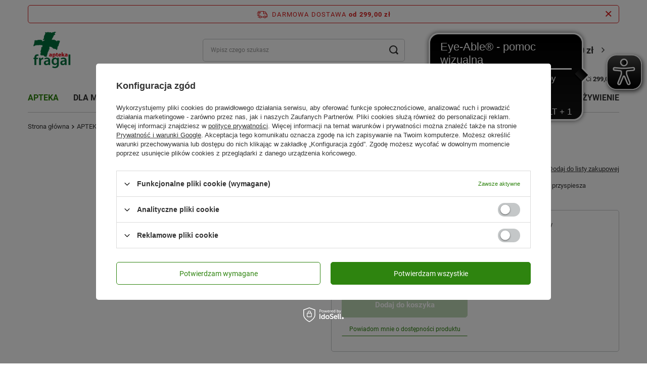

--- FILE ---
content_type: text/html; charset=utf-8
request_url: https://aptekafragal.pl/product-pol-39307-BE-SLIM-ZIELONA-KAWA-x-30-tabletek.html
body_size: 77502
content:
<!DOCTYPE html>
<html lang="pl" class="--freeShipping --vat --gross " ><head><link rel="preload" as="image" fetchpriority="high" href="/hpeciai/c676753de5d072240f955b228a0d9f98/pol_pm_BE-SLIM-ZIELONA-KAWA-x-30-tabletek-39307_1.png"><meta name="viewport" content="initial-scale = 1.0, width=device-width, viewport-fit=cover"><meta http-equiv="Content-Type" content="text/html; charset=utf-8"><meta http-equiv="X-UA-Compatible" content="IE=edge"><title>BE SLIM ZIELONA KAWA x 30 tabletek | aptekafragal.pl</title><meta name="keywords" content=""><meta name="description" content="Suplement diety, który wspomaga odchudzanie i spalanie tkanki tłuszczowej, przyspiesza metabolizm, zmniejsza apetyt."><link rel="icon" href="/gfx/pol/favicon.ico"><meta name="theme-color" content="#2e840f"><meta name="msapplication-navbutton-color" content="#2e840f"><meta name="apple-mobile-web-app-status-bar-style" content="#2e840f"><link rel="stylesheet" type="text/css" href="/gfx/pol/projector_style.css.gzip?r=1768293001"><style>
							#photos_slider[data-skeleton] .photos__link:before {
								padding-top: calc(min((198/298 * 100%), 198px));
							}
							@media (min-width: 979px) {.photos__slider[data-skeleton] .photos__figure:not(.--nav):first-child .photos__link {
								max-height: 198px;
							}}
						</style><script>var app_shop={urls:{prefix:'data="/gfx/'.replace('data="', '')+'pol/',graphql:'/graphql/v1/'},vars:{meta:{viewportContent:'initial-scale = 1.0, maximum-scale = 5.0, width=device-width, viewport-fit=cover'},priceType:'gross',priceTypeVat:true,productDeliveryTimeAndAvailabilityWithBasket:false,geoipCountryCode:'US',fairShopLogo: { enabled: false, image: '/gfx/standards/safe_light.svg'},currency:{id:'PLN',symbol:'zł',country:'pl',format:'###,##0.00',beforeValue:false,space:true,decimalSeparator:',',groupingSeparator:' '},language:{id:'pol',symbol:'pl',name:'Polski'},omnibus:{enabled:false,rebateCodeActivate:false,hidePercentageDiscounts:false,},},txt:{priceTypeText:' brutto',},fn:{},fnrun:{},files:[],graphql:{}};const getCookieByName=(name)=>{const value=`; ${document.cookie}`;const parts = value.split(`; ${name}=`);if(parts.length === 2) return parts.pop().split(';').shift();return false;};if(getCookieByName('freeeshipping_clicked')){document.documentElement.classList.remove('--freeShipping');}if(getCookieByName('rabateCode_clicked')){document.documentElement.classList.remove('--rabateCode');}function hideClosedBars(){const closedBarsArray=JSON.parse(localStorage.getItem('closedBars'))||[];if(closedBarsArray.length){const styleElement=document.createElement('style');styleElement.textContent=`${closedBarsArray.map((el)=>`#${el}`).join(',')}{display:none !important;}`;document.head.appendChild(styleElement);}}hideClosedBars();</script><meta name="robots" content="index,follow"><meta name="rating" content="general"><meta name="Author" content="aptekafragal.pl  na bazie IdoSell (www.idosell.com/shop).">
<!-- Begin LoginOptions html -->

<style>
#client_new_social .service_item[data-name="service_Apple"]:before, 
#cookie_login_social_more .service_item[data-name="service_Apple"]:before,
.oscop_contact .oscop_login__service[data-service="Apple"]:before {
    display: block;
    height: 2.6rem;
    content: url('/gfx/standards/apple.svg?r=1743165583');
}
.oscop_contact .oscop_login__service[data-service="Apple"]:before {
    height: auto;
    transform: scale(0.8);
}
#client_new_social .service_item[data-name="service_Apple"]:has(img.service_icon):before,
#cookie_login_social_more .service_item[data-name="service_Apple"]:has(img.service_icon):before,
.oscop_contact .oscop_login__service[data-service="Apple"]:has(img.service_icon):before {
    display: none;
}
</style>

<!-- End LoginOptions html -->

<!-- Open Graph -->
<meta property="og:type" content="website"><meta property="og:url" content="https://aptekafragal.pl/product-pol-39307-BE-SLIM-ZIELONA-KAWA-x-30-tabletek.html
"><meta property="og:title" content="BE SLIM ZIELONA KAWA x 30 tabletek "><meta property="og:description" content="Suplement diety, który wspomaga odchudzanie i spalanie tkanki tłuszczowej, przyspiesza metabolizm, zmniejsza apetyt."><meta property="og:site_name" content="aptekafragal.pl "><meta property="og:locale" content="pl_PL"><meta property="og:image" content="https://aptekafragal.pl/hpeciai/c676753de5d072240f955b228a0d9f98/pol_pl_BE-SLIM-ZIELONA-KAWA-x-30-tabletek-39307_1.png"><meta property="og:image:width" content="298"><meta property="og:image:height" content="198"><link rel="manifest" href="https://aptekafragal.pl/data/include/pwa/1/manifest.json?t=3"><meta name="apple-mobile-web-app-capable" content="yes"><meta name="apple-mobile-web-app-status-bar-style" content="black"><meta name="apple-mobile-web-app-title" content="aptekafragal.pl"><link rel="apple-touch-icon" href="/data/include/pwa/1/icon-128.png"><link rel="apple-touch-startup-image" href="/data/include/pwa/1/logo-512.png" /><meta name="msapplication-TileImage" content="/data/include/pwa/1/icon-144.png"><meta name="msapplication-TileColor" content="#2F3BA2"><meta name="msapplication-starturl" content="/"><script type="application/javascript">var _adblock = true;</script><script async src="/data/include/advertising.js"></script><script type="application/javascript">var statusPWA = {
                online: {
                    txt: "Połączono z internetem",
                    bg: "#5fa341"
                },
                offline: {
                    txt: "Brak połączenia z internetem",
                    bg: "#eb5467"
                }
            }</script><script async type="application/javascript" src="/ajax/js/pwa_online_bar.js?v=1&r=6"></script><script >
window.dataLayer = window.dataLayer || [];
window.gtag = function gtag() {
dataLayer.push(arguments);
}
gtag('consent', 'default', {
'ad_storage': 'denied',
'analytics_storage': 'denied',
'ad_personalization': 'denied',
'ad_user_data': 'denied',
'wait_for_update': 500
});

gtag('set', 'ads_data_redaction', true);
</script><script id="iaiscript_1" data-requirements="W10=" data-ga4_sel="ga4script">
window.iaiscript_1 = `<${'script'}  class='google_consent_mode_update'>
gtag('consent', 'update', {
'ad_storage': 'denied',
'analytics_storage': 'denied',
'ad_personalization': 'denied',
'ad_user_data': 'denied'
});
</${'script'}>`;
</script>
<!-- End Open Graph -->

<link rel="canonical" href="https://aptekafragal.pl/product-pol-39307-BE-SLIM-ZIELONA-KAWA-x-30-tabletek.html" />

                <!-- Global site tag (gtag.js) -->
                <script  async src="https://www.googletagmanager.com/gtag/js?id=G-SELXHE3QC6"></script>
                <script >
                    window.dataLayer = window.dataLayer || [];
                    window.gtag = function gtag(){dataLayer.push(arguments);}
                    gtag('js', new Date());
                    
                    gtag('config', 'G-SELXHE3QC6');

                </script>
                            <!-- Google Tag Manager -->
                    <script >(function(w,d,s,l,i){w[l]=w[l]||[];w[l].push({'gtm.start':
                    new Date().getTime(),event:'gtm.js'});var f=d.getElementsByTagName(s)[0],
                    j=d.createElement(s),dl=l!='dataLayer'?'&l='+l:'';j.async=true;j.src=
                    'https://www.googletagmanager.com/gtm.js?id='+i+dl;f.parentNode.insertBefore(j,f);
                    })(window,document,'script','dataLayer','GTM-5J55WGP');</script>
            <!-- End Google Tag Manager -->
<!-- Begin additional html or js -->


<!--2|1|2-->
<meta name="msvalidate.01" content="FBA94562FCED8703AAD5DEA1FB80F673" />
<meta name="google-site-verification" content="FVDWdlsbX049jcjYKCzrFIcRvj3gAdCTRn8AZV59vvs" />
<style>#menu_contact_spc table td{line-height: normal;padding-bottom: 3px;padding-left: 3px;vertical-align: top;font-size:11px;}
#menu_contact_spc div.menu_contact_options{padding-top:0;}
#menu_contact_spc {
    background: url("/gfx/pol/zone_bg.png") repeat-y scroll left top transparent;
    margin-bottom: 10px;
}
#menu_contact_spc h2 span {color: #FFFFFF;    font-size: 15px;    padding: 0 15px;}
#menu_contact_spc h2 {
    background: url("/data/include/cms/headerspc.png") no-repeat scroll 0 0 transparent;
    font-size: 1em;
    height: 36px;
    line-height: 36px;
 position: static !important;
}
div.menu_contact_sub_spc{padding: 5px 5px 10px;background: url("/gfx/pol/zone_bottom_bg.png") no-repeat scroll left bottom transparent;}#menu_contact table td{ font-size: 0.917em;line-height: normal;}
li.menu_category1_active a.menu_category1 {
    background: none repeat scroll 0 0 #AD0171;
    color: #FFFFFF;
}
#menu_contact_spc td.menu_contact_value a{ word-wrap: normal;}

a.menu_category2,a.menu_category3,a.menu_category4{font-weight:normal;}
</style>
<!--1|1|1-->
<script>$(document).ready(function(){
$("a.n57703_link_gfx").css('margin','1px 0 0 0');
});
</script>
<!--6|1|6-->
<style>
a.account_menu_link4 {
margin-left:94px;
}
form.buttons_n59953_form{float: left;}
table.n62996_sub{margin: 10px 0 10px 11px;}

</style>
<!--9|1|9-->
<meta name="google-site-verification" content="qiPM1IXqqDd_D6iJUFmARHkEmL4TBRlPLLcs4uyRyPQ" />
<!--10|1|10-->
<style type="text/css">

.dl-menu .dl-active { color: #fff; background: #3EA01A; } 

#ck_dsclr {
	background: #ffffff none repeat scroll 0 0 !important;
    border-bottom: 1px solid #eeeeee !important;
    border-top: 1px solid #eeeeee !important;
}

#ckdsclmrshtdwn {
  background: #3EA01A none repeat scroll 0 0 !important;
}

#ckdsclmrshtdwn:hover {
  background: #960169 none repeat scroll 0 0 !important;
}

.product_wrapper .product-name {
  max-height: 35px;
  overflow: hidden;
}

.main_hotspot .cleardescription_sub, #search .cleardescription_sub {
display: none !important;
}

.distinguished {
  background: #00853e none repeat scroll 0 0;
  color: #ffffff;
}

.newproducts {
  background: #f4aa00 none repeat scroll 0 0;
  color: #ffffff;
}
</style>
<!--14|1|12-->
<script async src=" https://cdn.eye-able.com/configs/aptekafragal.pl.js"></script>
<script async src=" https://cdn.eye-able.com/public/js/eyeAble.js"></script>

<!-- End additional html or js -->
<script>(function(w,d,s,i,dl){w._ceneo = w._ceneo || function () {
w._ceneo.e = w._ceneo.e || []; w._ceneo.e.push(arguments); };
w._ceneo.e = w._ceneo.e || [];dl=dl===undefined?"dataLayer":dl;
const f = d.getElementsByTagName(s)[0], j = d.createElement(s); j.defer = true;
j.src = "https://ssl.ceneo.pl/ct/v5/script.js?accountGuid=" + i + "&t=" +
Date.now() + (dl ? "&dl=" + dl : ""); f.parentNode.insertBefore(j, f);
})(window, document, "script", "94248e41-fb4f-4779-bd66-66d9d541a962");</script>
                <script>
                if (window.ApplePaySession && window.ApplePaySession.canMakePayments()) {
                    var applePayAvailabilityExpires = new Date();
                    applePayAvailabilityExpires.setTime(applePayAvailabilityExpires.getTime() + 2592000000); //30 days
                    document.cookie = 'applePayAvailability=yes; expires=' + applePayAvailabilityExpires.toUTCString() + '; path=/;secure;'
                    var scriptAppleJs = document.createElement('script');
                    scriptAppleJs.src = "/ajax/js/apple.js?v=3";
                    if (document.readyState === "interactive" || document.readyState === "complete") {
                          document.body.append(scriptAppleJs);
                    } else {
                        document.addEventListener("DOMContentLoaded", () => {
                            document.body.append(scriptAppleJs);
                        });  
                    }
                } else {
                    document.cookie = 'applePayAvailability=no; path=/;secure;'
                }
                </script>
                                <script>
                var listenerFn = function(event) {
                    if (event.origin !== "https://payment.idosell.com")
                        return;
                    
                    var isString = (typeof event.data === 'string' || event.data instanceof String);
                    if (!isString) return;
                    try {
                        var eventData = JSON.parse(event.data);
                    } catch (e) {
                        return;
                    }
                    if (!eventData) { return; }                                            
                    if (eventData.isError) { return; }
                    if (eventData.action != 'isReadyToPay') {return; }
                    
                    if (eventData.result.result && eventData.result.paymentMethodPresent) {
                        var googlePayAvailabilityExpires = new Date();
                        googlePayAvailabilityExpires.setTime(googlePayAvailabilityExpires.getTime() + 2592000000); //30 days
                        document.cookie = 'googlePayAvailability=yes; expires=' + googlePayAvailabilityExpires.toUTCString() + '; path=/;secure;'
                    } else {
                        document.cookie = 'googlePayAvailability=no; path=/;secure;'
                    }                                            
                }     
                if (!window.isAdded)
                {                                        
                    if (window.oldListener != null) {
                         window.removeEventListener('message', window.oldListener);
                    }                        
                    window.addEventListener('message', listenerFn);
                    window.oldListener = listenerFn;                                      
                       
                    const iframe = document.createElement('iframe');
                    iframe.src = "https://payment.idosell.com/assets/html/checkGooglePayAvailability.html?origin=https%3A%2F%2Faptekafragal.pl";
                    iframe.style.display = 'none';                                            

                    if (document.readyState === "interactive" || document.readyState === "complete") {
                          if (!window.isAdded) {
                              window.isAdded = true;
                              document.body.append(iframe);
                          }
                    } else {
                        document.addEventListener("DOMContentLoaded", () => {
                            if (!window.isAdded) {
                              window.isAdded = true;
                              document.body.append(iframe);
                          }
                        });  
                    }  
                }
                </script>
                <script>let paypalDate = new Date();
                    paypalDate.setTime(paypalDate.getTime() + 86400000);
                    document.cookie = 'payPalAvailability_PLN=-1; expires=' + paypalDate.getTime() + '; path=/; secure';
                </script><script src="/data/gzipFile/expressCheckout.js.gz"></script></head><body><div id="container" class="projector_page container max-width-1200"><header class=" commercial_banner"><script class="ajaxLoad">app_shop.vars.vat_registered="true";app_shop.vars.currency_format="###,##0.00";app_shop.vars.currency_before_value=false;app_shop.vars.currency_space=true;app_shop.vars.symbol="zł";app_shop.vars.id="PLN";app_shop.vars.baseurl="http://aptekafragal.pl/";app_shop.vars.sslurl="https://aptekafragal.pl/";app_shop.vars.curr_url="%2Fproduct-pol-39307-BE-SLIM-ZIELONA-KAWA-x-30-tabletek.html";var currency_decimal_separator=',';var currency_grouping_separator=' ';app_shop.vars.blacklist_extension=["exe","com","swf","js","php"];app_shop.vars.blacklist_mime=["application/javascript","application/octet-stream","message/http","text/javascript","application/x-deb","application/x-javascript","application/x-shockwave-flash","application/x-msdownload"];app_shop.urls.contact="/contact-pol.html";</script><div id="viewType" style="display:none"></div><div id="freeShipping" class="freeShipping"><span class="freeShipping__info">Darmowa dostawa</span><strong class="freeShipping__val">
				od 
				299,00 zł</strong><a href="" class="freeShipping__close" aria-label="Zamknij pasek informacyjny"></a></div><div class="toFreeShipping"><span class="toFreeShipping__label">Do darmowej wysyłki brakuje Ci</span> <strong class="toFreeShipping__value">299,00 zł</strong></div><div id="logo" class="d-flex align-items-center"><a href="http://aptekafragal.pl" target="_self" aria-label="Logo sklepu"><img src="/data/gfx/mask/pol/logo_1_big.png" alt="APTEKA FRAGAL" width="150" height="150"></a></div><form action="https://aptekafragal.pl/search.php" method="get" id="menu_search" class="menu_search"><a href="#showSearchForm" class="menu_search__mobile" aria-label="Szukaj"></a><div class="menu_search__block"><div class="menu_search__item --input"><input class="menu_search__input" type="text" name="text" autocomplete="off" placeholder="Wpisz czego szukasz" aria-label="Wpisz czego szukasz"><button class="menu_search__submit" type="submit" aria-label="Szukaj"></button></div><div class="menu_search__item --results search_result"></div></div></form><div id="menu_settings" class="align-items-center justify-content-center justify-content-lg-end"><div id="menu_additional"><a class="account_link" href="https://aptekafragal.pl/login.php">Zaloguj się</a><div class="shopping_list_top" data-empty="true"><a href="https://aptekafragal.pl/pl/shoppinglist/" class="wishlist_link slt_link --empty">Listy zakupowe</a><div class="slt_lists"><ul class="slt_lists__nav"><li class="slt_lists__nav_item" data-list_skeleton="true" data-list_id="true" data-shared="true"><a class="slt_lists__nav_link" data-list_href="true"><span class="slt_lists__nav_name" data-list_name="true"></span><span class="slt_lists__count" data-list_count="true">0</span></a></li><li class="slt_lists__nav_item --empty"><a class="slt_lists__nav_link --empty" href="https://aptekafragal.pl/pl/shoppinglist/"><span class="slt_lists__nav_name" data-list_name="true">Lista zakupowa</span><span class="slt_lists__count" data-list_count="true">0</span></a></li></ul></div></div></div></div><div class="shopping_list_top_mobile d-none" data-empty="true"><a href="https://aptekafragal.pl/pl/shoppinglist/" class="sltm_link --empty"></a></div><div id="menu_basket" class="topBasket"><a class="topBasket__sub" href="/basketedit.php" aria-labelledby="Koszyk"><span class="badge badge-info"></span><strong class="topBasket__price">0,00 zł</strong></a><div class="topBasket__details --products" style="display: none;"><div class="topBasket__block --labels"><label class="topBasket__item --name">Produkt</label><label class="topBasket__item --sum">Ilość</label><label class="topBasket__item --prices">Cena</label></div><div class="topBasket__block --products"></div><div class="topBasket__block --oneclick topBasket_oneclick" data-lang="pol"><div class="topBasket_oneclick__label"><span class="topBasket_oneclick__text --fast">Szybkie zakupy <strong>1-Click</strong></span><span class="topBasket_oneclick__text --registration"> (bez rejestracji)</span></div><div class="topBasket_oneclick__items"><span class="topBasket_oneclick__item --googlePay" title="Google Pay"><img class="topBasket_oneclick__icon" src="/panel/gfx/payment_forms/237.png" alt="Google Pay"></span></div></div></div><div class="topBasket__details --shipping" style="display: none;"><span class="topBasket__name">Koszt dostawy od</span><span id="shipppingCost"></span></div></div><nav id="menu_categories" class="wide"><button type="button" class="navbar-toggler" aria-label="Menu"><i class="icon-reorder"></i></button><div class="navbar-collapse" id="menu_navbar"><ul class="navbar-nav mx-md-n2"><li class="nav-item nav-open"><a  href="/pol_m_APTEKA-949.html" target="_self" title="APTEKA" class="nav-link active" >APTEKA</a><ul class="navbar-subnav"><li class="nav-header"><a href="#backLink" class="nav-header__backLink"><i class="icon-angle-left"></i></a><a  href="/pol_m_APTEKA-949.html" target="_self" title="APTEKA" class="nav-link active" >APTEKA</a></li><li class="nav-item empty"><a  href="/pol_m_APTEKA_Akcesoria-1086.html" target="_self" title="Akcesoria" class="nav-link" >Akcesoria</a></li><li class="nav-item"><a  href="/pol_m_APTEKA_Antykoncepcja-Sex-1088.html" target="_self" title="Antykoncepcja / Sex" class="nav-link" >Antykoncepcja / Sex</a><ul class="navbar-subsubnav"><li class="nav-header"><a href="#backLink" class="nav-header__backLink"><i class="icon-angle-left"></i></a><a  href="/pol_m_APTEKA_Antykoncepcja-Sex-1088.html" target="_self" title="Antykoncepcja / Sex" class="nav-link" >Antykoncepcja / Sex</a></li><li class="nav-item"><a  href="/pol_m_APTEKA_Antykoncepcja-Sex_Preparaty-nawilzajace-1254.html" target="_self" title="Preparaty nawilżające" class="nav-link" >Preparaty nawilżające</a></li><li class="nav-item"><a  href="/pol_m_APTEKA_Antykoncepcja-Sex_Prezerwatywy-1089.html" target="_self" title="Prezerwatywy" class="nav-link" >Prezerwatywy</a></li></ul></li><li class="nav-item empty"><a  href="/pol_m_APTEKA_Apteczka-1222.html" target="_self" title="Apteczka" class="nav-link" >Apteczka</a></li><li class="nav-item"><a  href="/pol_m_APTEKA_Dla-diabetykow-1305.html" target="_self" title="Dla diabetyków" class="nav-link" >Dla diabetyków</a><ul class="navbar-subsubnav"><li class="nav-header"><a href="#backLink" class="nav-header__backLink"><i class="icon-angle-left"></i></a><a  href="/pol_m_APTEKA_Dla-diabetykow-1305.html" target="_self" title="Dla diabetyków" class="nav-link" >Dla diabetyków</a></li><li class="nav-item"><a  href="/pol_m_APTEKA_Dla-diabetykow_Akcesoria-1559.html" target="_self" title="Akcesoria" class="nav-link" >Akcesoria</a></li><li class="nav-item"><a  href="/pol_m_APTEKA_Dla-diabetykow_Glukoza-1531.html" target="_self" title="Glukoza" class="nav-link" >Glukoza</a></li><li class="nav-item"><a  href="/pol_m_APTEKA_Dla-diabetykow_Kosmetyki-1382.html" target="_self" title="Kosmetyki" class="nav-link" >Kosmetyki</a></li><li class="nav-item"><a  href="/pol_m_APTEKA_Dla-diabetykow_Leki-i-suplementy-diety-1306.html" target="_self" title="Leki i suplementy diety" class="nav-link" >Leki i suplementy diety</a></li><li class="nav-item"><a  href="/pol_m_APTEKA_Dla-diabetykow_Preparaty-odzywcze-1511.html" target="_self" title="Preparaty odżywcze" class="nav-link" >Preparaty odżywcze</a></li><li class="nav-item"><a  href="/pol_m_APTEKA_Dla-diabetykow_Test-paskowy-1312.html" target="_self" title="Test paskowy" class="nav-link" >Test paskowy</a></li></ul></li><li class="nav-item"><a  href="/pol_m_APTEKA_Dla-sportowcow-1108.html" target="_self" title="Dla sportowców" class="nav-link" >Dla sportowców</a><ul class="navbar-subsubnav"><li class="nav-header"><a href="#backLink" class="nav-header__backLink"><i class="icon-angle-left"></i></a><a  href="/pol_m_APTEKA_Dla-sportowcow-1108.html" target="_self" title="Dla sportowców" class="nav-link" >Dla sportowców</a></li><li class="nav-item"><a  href="/pol_m_APTEKA_Dla-sportowcow_Kontuzje-sportowe-1109.html" target="_self" title="Kontuzje sportowe" class="nav-link" >Kontuzje sportowe</a></li><li class="nav-item"><a  href="/pol_m_APTEKA_Dla-sportowcow_Odzywki-wzmocnienie-1561.html" target="_self" title="Odżywki, wzmocnienie" class="nav-link" >Odżywki, wzmocnienie</a></li><li class="nav-item"><a  href="/pol_m_APTEKA_Dla-sportowcow_Regeneracja-1409.html" target="_self" title="Regeneracja" class="nav-link" >Regeneracja</a></li><li class="nav-item"><a  href="/pol_m_APTEKA_Dla-sportowcow_Stluczenia-Obrzeki-Siniaki-1132.html" target="_self" title="Stłuczenia / Obrzęki / Siniaki" class="nav-link" >Stłuczenia / Obrzęki / Siniaki</a></li><li class="nav-item"><a  href="/pol_m_APTEKA_Dla-sportowcow_Witaminy-mineraly-1521.html" target="_self" title="Witaminy, minerały" class="nav-link" >Witaminy, minerały</a></li><li class="nav-item"><a  href="/pol_m_APTEKA_Dla-sportowcow_Zdrowe-stopy-1370.html" target="_self" title="Zdrowe stopy" class="nav-link" >Zdrowe stopy</a></li></ul></li><li class="nav-item"><a  href="/pol_m_APTEKA_Dolegliwosci-950.html" target="_self" title="Dolegliwości" class="nav-link" >Dolegliwości</a><ul class="navbar-subsubnav more"><li class="nav-header"><a href="#backLink" class="nav-header__backLink"><i class="icon-angle-left"></i></a><a  href="/pol_m_APTEKA_Dolegliwosci-950.html" target="_self" title="Dolegliwości" class="nav-link" >Dolegliwości</a></li><li class="nav-item"><a  href="/pol_m_APTEKA_Dolegliwosci_Alergia-katar-sienny-1198.html" target="_self" title="Alergia, katar sienny" class="nav-link" >Alergia, katar sienny</a></li><li class="nav-item"><a  href="/pol_m_APTEKA_Dolegliwosci_Anemia-1139.html" target="_self" title="Anemia" class="nav-link" >Anemia</a></li><li class="nav-item"><a  href="/pol_m_APTEKA_Dolegliwosci_Biegunka-1124.html" target="_self" title="Biegunka" class="nav-link" >Biegunka</a></li><li class="nav-item"><a  href="/pol_m_APTEKA_Dolegliwosci_Bol-1055.html" target="_self" title="Ból" class="nav-link" >Ból</a></li><li class="nav-item"><a  href="/pol_m_APTEKA_Dolegliwosci_Choroba-lokomocyjna-1154.html" target="_self" title="Choroba lokomocyjna" class="nav-link" >Choroba lokomocyjna</a></li><li class="nav-item"><a  href="/pol_m_APTEKA_Dolegliwosci_Chrapanie-1479.html" target="_self" title="Chrapanie" class="nav-link" >Chrapanie</a></li><li class="nav-item"><a  href="/pol_m_APTEKA_Dolegliwosci_Dla-zdrowia-i-urody-Twoich-nog-1005.html" target="_self" title="Dla zdrowia i urody Twoich nóg" class="nav-link" >Dla zdrowia i urody Twoich nóg</a></li><li class="nav-item"><a  href="/pol_m_APTEKA_Dolegliwosci_Grzybica-1007.html" target="_self" title="Grzybica" class="nav-link" >Grzybica</a></li><li class="nav-item"><a  href="/pol_m_APTEKA_Dolegliwosci_Hemoroidy-1309.html" target="_self" title="Hemoroidy" class="nav-link" >Hemoroidy</a></li><li class="nav-item"><a  href="/pol_m_APTEKA_Dolegliwosci_Luszczyca-1144.html" target="_self" title="Łuszczyca" class="nav-link" >Łuszczyca</a></li><li class="nav-item"><a  href="/pol_m_APTEKA_Dolegliwosci_Miesiaczka-2637.html" target="_self" title="Miesiączka" class="nav-link" >Miesiączka</a></li><li class="nav-item"><a  href="/pol_m_APTEKA_Dolegliwosci_Menopauza-1301.html" target="_self" title="Menopauza" class="nav-link" >Menopauza</a></li><li class="nav-item"><a  href="/pol_m_APTEKA_Dolegliwosci_Na-kaca-951.html" target="_self" title="Na kaca" class="nav-link" >Na kaca</a></li><li class="nav-item"><a  href="/pol_m_APTEKA_Dolegliwosci_Na-sen-1134.html" target="_self" title="Na sen" class="nav-link" >Na sen</a></li><li class="nav-item"><a  href="/pol_m_APTEKA_Dolegliwosci_Nietrzymanie-moczu-1443.html" target="_self" title="Nietrzymanie moczu" class="nav-link" >Nietrzymanie moczu</a></li><li class="nav-item"><a  href="/pol_m_APTEKA_Dolegliwosci_Nudnosci-wymioty-1547.html" target="_self" title="Nudności, wymioty" class="nav-link" >Nudności, wymioty</a></li><li class="nav-item"><a  href="/pol_m_APTEKA_Dolegliwosci_Oczy-1023.html" target="_self" title="Oczy" class="nav-link" >Oczy</a></li><li class="nav-item"><a  href="/pol_m_APTEKA_Dolegliwosci_Odlezyny-1226.html" target="_self" title="Odleżyny" class="nav-link" >Odleżyny</a></li><li class="nav-item"><a  href="/pol_m_APTEKA_Dolegliwosci_Oparzenia-1184.html" target="_self" title="Oparzenia" class="nav-link" >Oparzenia</a></li><li class="nav-item"><a  href="/pol_m_APTEKA_Dolegliwosci_Opryszczka-1112.html" target="_self" title="Opryszczka" class="nav-link" >Opryszczka</a></li><li class="nav-item"><a  href="/pol_m_APTEKA_Dolegliwosci_Piekne-wlosy-skora-i-paznokcie-1229.html" target="_self" title="Piękne włosy, skóra i paznokcie" class="nav-link" >Piękne włosy, skóra i paznokcie</a></li><li class="nav-item"><a  href="/pol_m_APTEKA_Dolegliwosci_Preparaty-przeciwpotne-1116.html" target="_self" title="Preparaty przeciwpotne" class="nav-link" >Preparaty przeciwpotne</a></li><li class="nav-item"><a  href="/pol_m_APTEKA_Dolegliwosci_Preparaty-przeciwwszawicze-1441.html" target="_self" title="Preparaty przeciwwszawicze" class="nav-link" >Preparaty przeciwwszawicze</a></li><li class="nav-item"><a  href="/pol_m_APTEKA_Dolegliwosci_Problemy-pokarmowe-trawienie-1029.html" target="_self" title="Problemy pokarmowe, trawienie" class="nav-link" >Problemy pokarmowe, trawienie</a></li><li class="nav-item"><a  href="/pol_m_APTEKA_Dolegliwosci_Problemy-skorne-1148.html" target="_self" title="Problemy skórne" class="nav-link" >Problemy skórne</a></li><li class="nav-item"><a  href="/pol_m_APTEKA_Dolegliwosci_Prostata-1280.html" target="_self" title="Prostata" class="nav-link" >Prostata</a></li><li class="nav-item"><a  href="/pol_m_APTEKA_Dolegliwosci_Przeziebienie-i-grypa-997.html" target="_self" title="Przeziębienie i grypa" class="nav-link" >Przeziębienie i grypa</a></li><li class="nav-item"><a  href="/pol_m_APTEKA_Dolegliwosci_Reumatyzm-1135.html" target="_self" title="Reumatyzm" class="nav-link" >Reumatyzm</a></li><li class="nav-item"><a  href="/pol_m_APTEKA_Dolegliwosci_Rzucanie-palenia-1330.html" target="_self" title="Rzucanie palenia" class="nav-link" >Rzucanie palenia</a></li><li class="nav-item"><a  href="/pol_m_APTEKA_Dolegliwosci_Stluczenia-Obrzeki-Siniaki-1082.html" target="_self" title="Stłuczenia / Obrzęki / Siniaki" class="nav-link" >Stłuczenia / Obrzęki / Siniaki</a></li><li class="nav-item"><a  href="/pol_m_APTEKA_Dolegliwosci_Tradzik-1009.html" target="_self" title="Trądzik" class="nav-link" >Trądzik</a></li><li class="nav-item"><a  href="/pol_m_APTEKA_Dolegliwosci_Ukaszenia-owadow-1083.html" target="_self" title="Ukąszenia owadów" class="nav-link" >Ukąszenia owadów</a></li><li class="nav-item"><a  href="/pol_m_APTEKA_Dolegliwosci_Uspokojenie-Dobre-samopoczucie-1122.html" target="_self" title="Uspokojenie / Dobre samopoczucie" class="nav-link" >Uspokojenie / Dobre samopoczucie</a></li><li class="nav-item"><a  href="/pol_m_APTEKA_Dolegliwosci_Wrzody-1068.html" target="_self" title="Wrzody" class="nav-link" >Wrzody</a></li><li class="nav-item"><a  href="/pol_m_APTEKA_Dolegliwosci_Wzdecia-1096.html" target="_self" title="Wzdęcia" class="nav-link" >Wzdęcia</a></li><li class="nav-item"><a  href="/pol_m_APTEKA_Dolegliwosci_Zaparcia-977.html" target="_self" title="Zaparcia" class="nav-link" >Zaparcia</a></li><li class="nav-item"><a  href="/pol_m_APTEKA_Dolegliwosci_Zdrowe-stawy-Mocne-kosci-1048.html" target="_self" title="Zdrowe stawy / Mocne kości" class="nav-link" >Zdrowe stawy / Mocne kości</a></li><li class="nav-item"><a  href="/pol_m_APTEKA_Dolegliwosci_Zdrowe-zatoki-1399.html" target="_self" title="Zdrowe zatoki" class="nav-link" >Zdrowe zatoki</a></li><li class="nav-item"><a  href="/pol_m_APTEKA_Dolegliwosci_Zdrowie-intymne-983.html" target="_self" title="Zdrowie intymne" class="nav-link" >Zdrowie intymne</a></li><li class="nav-item"><a  href="/pol_m_APTEKA_Dolegliwosci_Zgaga-Reflux-1069.html" target="_self" title="Zgaga / Reflux" class="nav-link" >Zgaga / Reflux</a></li><li class="nav-item"><a  href="/pol_m_APTEKA_Dolegliwosci_Zylaki-1027.html" target="_self" title="Żylaki" class="nav-link" >Żylaki</a></li><li class="nav-item --extend"><a href="" class="nav-link" txt_alt="- Zwiń">+ Rozwiń</a></li></ul></li><li class="nav-item empty"><a  href="/pol_m_APTEKA_Herbaty-ziola-1295.html" target="_self" title="Herbaty, zioła" class="nav-link" >Herbaty, zioła</a></li><li class="nav-item"><a  href="/pol_m_APTEKA_Medycyna-naturalna-1118.html" target="_self" title="Medycyna naturalna" class="nav-link" >Medycyna naturalna</a><ul class="navbar-subsubnav"><li class="nav-header"><a href="#backLink" class="nav-header__backLink"><i class="icon-angle-left"></i></a><a  href="/pol_m_APTEKA_Medycyna-naturalna-1118.html" target="_self" title="Medycyna naturalna" class="nav-link" >Medycyna naturalna</a></li><li class="nav-item"><a  href="/pol_m_APTEKA_Medycyna-naturalna_Aromaterapia-inhalacje-1362.html" target="_self" title="Aromaterapia, inhalacje" class="nav-link" >Aromaterapia, inhalacje</a></li><li class="nav-item"><a  href="/pol_m_APTEKA_Medycyna-naturalna_Homeopatia-1196.html" target="_self" title="Homeopatia" class="nav-link" >Homeopatia</a></li><li class="nav-item"><a  href="/pol_m_APTEKA_Medycyna-naturalna_Olejki-1119.html" target="_self" title="Olejki" class="nav-link" >Olejki</a></li><li class="nav-item"><a  href="/pol_m_APTEKA_Medycyna-naturalna_Preparaty-ziolowe-1178.html" target="_self" title="Preparaty ziołowe" class="nav-link" >Preparaty ziołowe</a></li><li class="nav-item"><a  href="/pol_m_APTEKA_Medycyna-naturalna_Soki-naturalne-1186.html" target="_self" title="Soki naturalne" class="nav-link" >Soki naturalne</a></li><li class="nav-item"><a  href="/pol_m_APTEKA_Medycyna-naturalna_Ziola-1366.html" target="_self" title="Zioła" class="nav-link" >Zioła</a></li><li class="nav-item"><a  href="/pol_m_APTEKA_Medycyna-naturalna_Ziola-w-tabletkach-1374.html" target="_self" title="Zioła w tabletkach" class="nav-link" >Zioła w tabletkach</a></li></ul></li><li class="nav-item nav-open"><a  href="/pol_m_APTEKA_Odchudzanie-oczyszczanie-959.html" target="_self" title="Odchudzanie, oczyszczanie" class="nav-link active" >Odchudzanie, oczyszczanie</a><ul class="navbar-subsubnav"><li class="nav-header"><a href="#backLink" class="nav-header__backLink"><i class="icon-angle-left"></i></a><a  href="/pol_m_APTEKA_Odchudzanie-oczyszczanie-959.html" target="_self" title="Odchudzanie, oczyszczanie" class="nav-link active" >Odchudzanie, oczyszczanie</a></li><li class="nav-item"><a  href="/pol_m_APTEKA_Odchudzanie-oczyszczanie_Cellulit-1509.html" target="_self" title="Cellulit" class="nav-link" >Cellulit</a></li><li class="nav-item"><a  href="/pol_m_APTEKA_Odchudzanie-oczyszczanie_Preparaty-ziolowe-1192.html" target="_self" title="Preparaty ziołowe" class="nav-link" >Preparaty ziołowe</a></li><li class="nav-item"><a  href="/pol_m_APTEKA_Odchudzanie-oczyszczanie_Rozstepy-1297.html" target="_self" title="Rozstępy" class="nav-link" >Rozstępy</a></li><li class="nav-item nav-open"><a  href="/pol_m_APTEKA_Odchudzanie-oczyszczanie_Wspomaganie-odchudzania-960.html" target="_self" title="Wspomaganie odchudzania" class="nav-link active" >Wspomaganie odchudzania</a></li></ul></li><li class="nav-item empty"><a  href="/pol_m_APTEKA_Odpornosc-wzmocnienie-1078.html" target="_self" title="Odporność, wzmocnienie" class="nav-link" >Odporność, wzmocnienie</a></li><li class="nav-item empty"><a  href="/pol_m_APTEKA_Pamiec-i-koncentracja-1166.html" target="_self" title="Pamięć i koncentracja" class="nav-link" >Pamięć i koncentracja</a></li><li class="nav-item empty"><a  href="/pol_m_APTEKA_Preparaty-przeciwbolowe-1054.html" target="_self" title="Preparaty przeciwbólowe" class="nav-link" >Preparaty przeciwbólowe</a></li><li class="nav-item empty"><a  href="/pol_m_APTEKA_Preparaty-przeciwpotne-1290.html" target="_self" title="Preparaty przeciwpotne" class="nav-link" >Preparaty przeciwpotne</a></li><li class="nav-item"><a  href="/pol_m_APTEKA_Przeziebienie-i-grypa-989.html" target="_self" title="Przeziębienie i grypa" class="nav-link" >Przeziębienie i grypa</a><ul class="navbar-subsubnav"><li class="nav-header"><a href="#backLink" class="nav-header__backLink"><i class="icon-angle-left"></i></a><a  href="/pol_m_APTEKA_Przeziebienie-i-grypa-989.html" target="_self" title="Przeziębienie i grypa" class="nav-link" >Przeziębienie i grypa</a></li><li class="nav-item"><a  href="/pol_m_APTEKA_Przeziebienie-i-grypa_Bol-gardla-chrypka-1056.html" target="_self" title="Ból gardła, chrypka" class="nav-link" >Ból gardła, chrypka</a></li><li class="nav-item"><a  href="/pol_m_APTEKA_Przeziebienie-i-grypa_Goraczka-1057.html" target="_self" title="Gorączka" class="nav-link" >Gorączka</a></li><li class="nav-item"><a  href="/pol_m_APTEKA_Przeziebienie-i-grypa_Kaszel-990.html" target="_self" title="Kaszel" class="nav-link" >Kaszel</a></li><li class="nav-item"><a  href="/pol_m_APTEKA_Przeziebienie-i-grypa_Katar-zatoki-999.html" target="_self" title="Katar, zatoki" class="nav-link" >Katar, zatoki</a></li><li class="nav-item"><a  href="/pol_m_APTEKA_Przeziebienie-i-grypa_Preparaty-wspomagajace-1058.html" target="_self" title="Preparaty wspomagające" class="nav-link" >Preparaty wspomagające</a></li></ul></li><li class="nav-item empty"><a  href="/pol_m_APTEKA_Sprzet-medyczny-1513.html" target="_self" title="Sprzęt medyczny" class="nav-link" >Sprzęt medyczny</a></li><li class="nav-item"><a  href="/pol_m_APTEKA_Testy-diagnostyczne-1180.html" target="_self" title="Testy diagnostyczne" class="nav-link" >Testy diagnostyczne</a><ul class="navbar-subsubnav"><li class="nav-header"><a href="#backLink" class="nav-header__backLink"><i class="icon-angle-left"></i></a><a  href="/pol_m_APTEKA_Testy-diagnostyczne-1180.html" target="_self" title="Testy diagnostyczne" class="nav-link" >Testy diagnostyczne</a></li><li class="nav-item"><a  href="/pol_m_APTEKA_Testy-diagnostyczne_Cholesterol-1483.html" target="_self" title="Cholesterol" class="nav-link" >Cholesterol</a></li><li class="nav-item"><a  href="/pol_m_APTEKA_Testy-diagnostyczne_Glukoza-1311.html" target="_self" title="Glukoza" class="nav-link" >Glukoza</a></li><li class="nav-item"><a  href="/pol_m_APTEKA_Testy-diagnostyczne_Menopauza-1527.html" target="_self" title="Menopauza" class="nav-link" >Menopauza</a></li><li class="nav-item"><a  href="/pol_m_APTEKA_Testy-diagnostyczne_Testy-ciazowe-1181.html" target="_self" title="Testy ciążowe" class="nav-link" >Testy ciążowe</a></li><li class="nav-item"><a  href="/pol_m_APTEKA_Testy-diagnostyczne_Testy-na-obecnosc-narkotykow-1481.html" target="_self" title="Testy na obecność narkotyków" class="nav-link" >Testy na obecność narkotyków</a></li></ul></li><li class="nav-item empty"><a  href="/pol_m_APTEKA_Ukaszenia-owadow-1292.html" target="_self" title="Ukąszenia owadów" class="nav-link" >Ukąszenia owadów</a></li><li class="nav-item"><a  href="/pol_m_APTEKA_Uklad-moczowy-1246.html" target="_self" title="Układ moczowy" class="nav-link" >Układ moczowy</a><ul class="navbar-subsubnav"><li class="nav-header"><a href="#backLink" class="nav-header__backLink"><i class="icon-angle-left"></i></a><a  href="/pol_m_APTEKA_Uklad-moczowy-1246.html" target="_self" title="Układ moczowy" class="nav-link" >Układ moczowy</a></li><li class="nav-item"><a  href="/pol_m_APTEKA_Uklad-moczowy_Infekcje-stany-zapalne-1372.html" target="_self" title="Infekcje, stany zapalne" class="nav-link" >Infekcje, stany zapalne</a></li><li class="nav-item"><a  href="/pol_m_APTEKA_Uklad-moczowy_kamienie-piasek-w-drogach-moczowych-1247.html" target="_self" title="kamienie, piasek w drogach moczowych" class="nav-link" >kamienie, piasek w drogach moczowych</a></li><li class="nav-item"><a  href="/pol_m_APTEKA_Uklad-moczowy_Nietrzymanie-moczu-1444.html" target="_self" title="Nietrzymanie moczu" class="nav-link" >Nietrzymanie moczu</a></li><li class="nav-item"><a  href="/pol_m_APTEKA_Uklad-moczowy_Preparaty-moczopedne-1248.html" target="_self" title="Preparaty moczopędne" class="nav-link" >Preparaty moczopędne</a></li><li class="nav-item"><a  href="/pol_m_APTEKA_Uklad-moczowy_Prostata-1439.html" target="_self" title="Prostata" class="nav-link" >Prostata</a></li><li class="nav-item"><a  href="/pol_m_APTEKA_Uklad-moczowy_Wkladki-urologiczne-1392.html" target="_self" title="Wkładki urologiczne" class="nav-link" >Wkładki urologiczne</a></li></ul></li><li class="nav-item"><a  href="/pol_m_APTEKA_Uklad-pokarmowy-978.html" target="_self" title="Układ pokarmowy" class="nav-link" >Układ pokarmowy</a><ul class="navbar-subsubnav more"><li class="nav-header"><a href="#backLink" class="nav-header__backLink"><i class="icon-angle-left"></i></a><a  href="/pol_m_APTEKA_Uklad-pokarmowy-978.html" target="_self" title="Układ pokarmowy" class="nav-link" >Układ pokarmowy</a></li><li class="nav-item"><a  href="/pol_m_APTEKA_Uklad-pokarmowy_Biegunka-1501.html" target="_self" title="Biegunka" class="nav-link" >Biegunka</a></li><li class="nav-item"><a  href="/pol_m_APTEKA_Uklad-pokarmowy_Elektrolity-1502.html" target="_self" title="Elektrolity" class="nav-link" >Elektrolity</a></li><li class="nav-item"><a  href="/pol_m_APTEKA_Uklad-pokarmowy_Kamica-pecherzyka-zolciowego-1553.html" target="_self" title="Kamica pęcherzyka żółciowego" class="nav-link" >Kamica pęcherzyka żółciowego</a></li><li class="nav-item"><a  href="/pol_m_APTEKA_Uklad-pokarmowy_Niestrawnosc-1256.html" target="_self" title="Niestrawność" class="nav-link" >Niestrawność</a></li><li class="nav-item"><a  href="/pol_m_APTEKA_Uklad-pokarmowy_Preparaty-odzywcze-1541.html" target="_self" title="Preparaty odżywcze" class="nav-link" >Preparaty odżywcze</a></li><li class="nav-item"><a  href="/pol_m_APTEKA_Uklad-pokarmowy_Preparaty-rozkurczowe-1360.html" target="_self" title="Preparaty rozkurczowe" class="nav-link" >Preparaty rozkurczowe</a></li><li class="nav-item"><a  href="/pol_m_APTEKA_Uklad-pokarmowy_Probiotyki-odbudowa-flory-1252.html" target="_self" title="Probiotyki, odbudowa flory" class="nav-link" >Probiotyki, odbudowa flory</a></li><li class="nav-item"><a  href="/pol_m_APTEKA_Uklad-pokarmowy_Trzustka-1326.html" target="_self" title="Trzustka" class="nav-link" >Trzustka</a></li><li class="nav-item"><a  href="/pol_m_APTEKA_Uklad-pokarmowy_Watroba-1025.html" target="_self" title="Wątroba" class="nav-link" >Wątroba</a></li><li class="nav-item"><a  href="/pol_m_APTEKA_Uklad-pokarmowy_Wrzody-1070.html" target="_self" title="Wrzody" class="nav-link" >Wrzody</a></li><li class="nav-item"><a  href="/pol_m_APTEKA_Uklad-pokarmowy_Wspomaganie-apetytu-1473.html" target="_self" title="Wspomaganie apetytu" class="nav-link" >Wspomaganie apetytu</a></li><li class="nav-item"><a  href="/pol_m_APTEKA_Uklad-pokarmowy_Wzdecia-1097.html" target="_self" title="Wzdęcia" class="nav-link" >Wzdęcia</a></li><li class="nav-item"><a  href="/pol_m_APTEKA_Uklad-pokarmowy_Zaparcia-979.html" target="_self" title="Zaparcia" class="nav-link" >Zaparcia</a></li><li class="nav-item --extend"><a href="" class="nav-link" txt_alt="- Zwiń">+ Rozwiń</a></li></ul></li><li class="nav-item"><a  href="/pol_m_APTEKA_Uklad-sercowo-naczyniowy-1102.html" target="_self" title="Układ sercowo-naczyniowy" class="nav-link" >Układ sercowo-naczyniowy</a><ul class="navbar-subsubnav"><li class="nav-header"><a href="#backLink" class="nav-header__backLink"><i class="icon-angle-left"></i></a><a  href="/pol_m_APTEKA_Uklad-sercowo-naczyniowy-1102.html" target="_self" title="Układ sercowo-naczyniowy" class="nav-link" >Układ sercowo-naczyniowy</a></li><li class="nav-item"><a  href="/pol_m_APTEKA_Uklad-sercowo-naczyniowy_Cholesterol-1240.html" target="_self" title="Cholesterol" class="nav-link" >Cholesterol</a></li><li class="nav-item"><a  href="/pol_m_APTEKA_Uklad-sercowo-naczyniowy_Cisnienie-tetnicze-krwi-1208.html" target="_self" title="Ciśnienie tętnicze krwi" class="nav-link" >Ciśnienie tętnicze krwi</a></li><li class="nav-item"><a  href="/pol_m_APTEKA_Uklad-sercowo-naczyniowy_Niedobory-zelaza-1138.html" target="_self" title="Niedobory żelaza" class="nav-link" >Niedobory żelaza</a></li><li class="nav-item"><a  href="/pol_m_APTEKA_Uklad-sercowo-naczyniowy_Obrzeki-1543.html" target="_self" title="Obrzęki" class="nav-link" >Obrzęki</a></li><li class="nav-item"><a  href="/pol_m_APTEKA_Uklad-sercowo-naczyniowy_Preparaty-wzmacniajace-serce-1103.html" target="_self" title="Preparaty wzmacniające serce" class="nav-link" >Preparaty wzmacniające serce</a></li><li class="nav-item"><a  href="/pol_m_APTEKA_Uklad-sercowo-naczyniowy_Profilaktyka-przeciwzakrzepowa-1126.html" target="_self" title="Profilaktyka przeciwzakrzepowa" class="nav-link" >Profilaktyka przeciwzakrzepowa</a></li></ul></li><li class="nav-item"><a  href="/pol_m_APTEKA_Witaminy-mineraly-963.html" target="_self" title="Witaminy, minerały" class="nav-link" >Witaminy, minerały</a><ul class="navbar-subsubnav"><li class="nav-header"><a href="#backLink" class="nav-header__backLink"><i class="icon-angle-left"></i></a><a  href="/pol_m_APTEKA_Witaminy-mineraly-963.html" target="_self" title="Witaminy, minerały" class="nav-link" >Witaminy, minerały</a></li><li class="nav-item"><a  href="/pol_m_APTEKA_Witaminy-mineraly_Preparaty-witaminowe-964.html" target="_self" title="Preparaty witaminowe" class="nav-link" >Preparaty witaminowe</a></li></ul></li><li class="nav-item empty"><a  href="/pol_m_APTEKA_Zyskaj-Zdrowie-1564.html" target="_self" title="Zyskaj Zdrowie" class="nav-link" >Zyskaj Zdrowie</a></li></ul></li><li class="nav-item"><a  href="/pol_m_DLA-MEZCZYZN-1090.html" target="_self" title="DLA MĘŻCZYZN" class="nav-link" >DLA MĘŻCZYZN</a><ul class="navbar-subnav"><li class="nav-header"><a href="#backLink" class="nav-header__backLink"><i class="icon-angle-left"></i></a><a  href="/pol_m_DLA-MEZCZYZN-1090.html" target="_self" title="DLA MĘŻCZYZN" class="nav-link" >DLA MĘŻCZYZN</a></li><li class="nav-item empty"><a  href="/pol_m_DLA-MEZCZYZN_Dezodoranty-1206.html" target="_self" title="Dezodoranty" class="nav-link" >Dezodoranty</a></li><li class="nav-item empty"><a  href="/pol_m_DLA-MEZCZYZN_Pielegnacja-ciala-1551.html" target="_self" title="Pielęgnacja ciała" class="nav-link" >Pielęgnacja ciała</a></li><li class="nav-item empty"><a  href="/pol_m_DLA-MEZCZYZN_Pielegnacja-twarzy-1497.html" target="_self" title="Pielęgnacja twarzy" class="nav-link" >Pielęgnacja twarzy</a></li><li class="nav-item empty"><a  href="/pol_m_DLA-MEZCZYZN_Pielegnacja-wlosow-1164.html" target="_self" title="Pielęgnacja włosów" class="nav-link" >Pielęgnacja włosów</a></li><li class="nav-item empty"><a  href="/pol_m_DLA-MEZCZYZN_Potencja-1356.html" target="_self" title="Potencja" class="nav-link" >Potencja</a></li><li class="nav-item empty"><a  href="/pol_m_DLA-MEZCZYZN_Preparaty-nawilzajace-1423.html" target="_self" title="Preparaty nawilżające" class="nav-link" >Preparaty nawilżające</a></li><li class="nav-item empty"><a  href="/pol_m_DLA-MEZCZYZN_Prezerwatywy-1091.html" target="_self" title="Prezerwatywy" class="nav-link" >Prezerwatywy</a></li><li class="nav-item empty"><a  href="/pol_m_DLA-MEZCZYZN_Prostata-1281.html" target="_self" title="Prostata" class="nav-link" >Prostata</a></li><li class="nav-item empty"><a  href="/pol_m_DLA-MEZCZYZN_Witaminy-mineraly-1142.html" target="_self" title="Witaminy, minerały" class="nav-link" >Witaminy, minerały</a></li></ul></li><li class="nav-item"><a  href="/pol_m_HIGIENA-1000.html" target="_self" title="HIGIENA" class="nav-link" >HIGIENA</a><ul class="navbar-subnav"><li class="nav-header"><a href="#backLink" class="nav-header__backLink"><i class="icon-angle-left"></i></a><a  href="/pol_m_HIGIENA-1000.html" target="_self" title="HIGIENA" class="nav-link" >HIGIENA</a></li><li class="nav-item"><a  href="/pol_m_HIGIENA_Artykuly-higieniczne-1015.html" target="_self" title="Artykuły higieniczne" class="nav-link" >Artykuły higieniczne</a><ul class="navbar-subsubnav"><li class="nav-header"><a href="#backLink" class="nav-header__backLink"><i class="icon-angle-left"></i></a><a  href="/pol_m_HIGIENA_Artykuly-higieniczne-1015.html" target="_self" title="Artykuły higieniczne" class="nav-link" >Artykuły higieniczne</a></li><li class="nav-item"><a  href="/pol_m_HIGIENA_Artykuly-higieniczne_Chusteczki-1220.html" target="_self" title="Chusteczki" class="nav-link" >Chusteczki</a></li><li class="nav-item"><a  href="/pol_m_HIGIENA_Artykuly-higieniczne_Dezynfekcja-Odkazanie-Mydla-1106.html" target="_self" title="Dezynfekcja / Odkażanie / Mydła" class="nav-link" >Dezynfekcja / Odkażanie / Mydła</a></li><li class="nav-item"><a  href="/pol_m_HIGIENA_Artykuly-higieniczne_Patyczki-higieniczne-1419.html" target="_self" title="Patyczki higieniczne" class="nav-link" >Patyczki higieniczne</a></li><li class="nav-item"><a  href="/pol_m_HIGIENA_Artykuly-higieniczne_Pieluchomajtki-pieluchy-dla-doroslych-1352.html" target="_self" title="Pieluchomajtki, pieluchy dla dorosłych" class="nav-link" >Pieluchomajtki, pieluchy dla dorosłych</a></li><li class="nav-item"><a  href="/pol_m_HIGIENA_Artykuly-higieniczne_Plastry-kompresy-opartunki-1037.html" target="_self" title="Plastry, kompresy, opartunki" class="nav-link" >Plastry, kompresy, opartunki</a></li><li class="nav-item"><a  href="/pol_m_HIGIENA_Artykuly-higieniczne_Podklady-1224.html" target="_self" title="Podkłady" class="nav-link" >Podkłady</a></li></ul></li><li class="nav-item"><a  href="/pol_m_HIGIENA_Higiena-intymna-1064.html" target="_self" title="Higiena intymna" class="nav-link" >Higiena intymna</a><ul class="navbar-subsubnav"><li class="nav-header"><a href="#backLink" class="nav-header__backLink"><i class="icon-angle-left"></i></a><a  href="/pol_m_HIGIENA_Higiena-intymna-1064.html" target="_self" title="Higiena intymna" class="nav-link" >Higiena intymna</a></li><li class="nav-item"><a  href="/pol_m_HIGIENA_Higiena-intymna_Podpaski-tampony-wkladki-1348.html" target="_self" title="Podpaski, tampony, wkładki" class="nav-link" >Podpaski, tampony, wkładki</a></li><li class="nav-item"><a  href="/pol_m_HIGIENA_Higiena-intymna_Zele-i-kosmetyki-do-higieny-intymnej-1065.html" target="_self" title="Żele i kosmetyki do higieny intymnej" class="nav-link" >Żele i kosmetyki do higieny intymnej</a></li></ul></li><li class="nav-item"><a  href="/pol_m_HIGIENA_Higiena-jamy-ustnej-1031.html" target="_self" title="Higiena jamy ustnej" class="nav-link" >Higiena jamy ustnej</a><ul class="navbar-subsubnav"><li class="nav-header"><a href="#backLink" class="nav-header__backLink"><i class="icon-angle-left"></i></a><a  href="/pol_m_HIGIENA_Higiena-jamy-ustnej-1031.html" target="_self" title="Higiena jamy ustnej" class="nav-link" >Higiena jamy ustnej</a></li><li class="nav-item"><a  href="/pol_m_HIGIENA_Higiena-jamy-ustnej_Kremy-do-protez-1328.html" target="_self" title="Kremy do protez" class="nav-link" >Kremy do protez</a></li><li class="nav-item"><a  href="/pol_m_HIGIENA_Higiena-jamy-ustnej_Nieswiezy-oddech-1033.html" target="_self" title="Nieświeży oddech" class="nav-link" >Nieświeży oddech</a></li><li class="nav-item"><a  href="/pol_m_HIGIENA_Higiena-jamy-ustnej_Pasty-do-zebow-1032.html" target="_self" title="Pasty do zębów" class="nav-link" >Pasty do zębów</a></li><li class="nav-item"><a  href="/pol_m_HIGIENA_Higiena-jamy-ustnej_Plyny-do-plukania-1303.html" target="_self" title="Płyny do płukania" class="nav-link" >Płyny do płukania</a></li><li class="nav-item"><a  href="/pol_m_HIGIENA_Higiena-jamy-ustnej_Stany-zapalne-1260.html" target="_self" title="Stany zapalne" class="nav-link" >Stany zapalne</a></li><li class="nav-item"><a  href="/pol_m_HIGIENA_Higiena-jamy-ustnej_Szczoteczki-nici-1188.html" target="_self" title="Szczoteczki, nici" class="nav-link" >Szczoteczki, nici</a></li><li class="nav-item"><a  href="/pol_m_HIGIENA_Higiena-jamy-ustnej_Wybielanie-zebow-1378.html" target="_self" title="Wybielanie zębów" class="nav-link" >Wybielanie zębów</a></li></ul></li><li class="nav-item empty"><a  href="/pol_m_HIGIENA_Higiena-nosa-1001.html" target="_self" title="Higiena nosa" class="nav-link" >Higiena nosa</a></li><li class="nav-item empty"><a  href="/pol_m_HIGIENA_Higiena-uszu-1269.html" target="_self" title="Higiena uszu" class="nav-link" >Higiena uszu</a></li></ul></li><li class="nav-item"><a  href="/pol_m_MAMA-I-DZIECKO-1041.html" target="_self" title="MAMA I DZIECKO" class="nav-link" >MAMA I DZIECKO</a><ul class="navbar-subnav"><li class="nav-header"><a href="#backLink" class="nav-header__backLink"><i class="icon-angle-left"></i></a><a  href="/pol_m_MAMA-I-DZIECKO-1041.html" target="_self" title="MAMA I DZIECKO" class="nav-link" >MAMA I DZIECKO</a></li><li class="nav-item"><a  href="/pol_m_MAMA-I-DZIECKO_Akcesoria-1050.html" target="_self" title="Akcesoria" class="nav-link" >Akcesoria</a><ul class="navbar-subsubnav"><li class="nav-header"><a href="#backLink" class="nav-header__backLink"><i class="icon-angle-left"></i></a><a  href="/pol_m_MAMA-I-DZIECKO_Akcesoria-1050.html" target="_self" title="Akcesoria" class="nav-link" >Akcesoria</a></li><li class="nav-item"><a  href="/pol_m_MAMA-I-DZIECKO_Akcesoria_Bielizna-jednorazowa-1346.html" target="_self" title="Bielizna jednorazowa" class="nav-link" >Bielizna jednorazowa</a></li><li class="nav-item"><a  href="/pol_m_MAMA-I-DZIECKO_Akcesoria_Podklady-1051.html" target="_self" title="Podkłady" class="nav-link" >Podkłady</a></li><li class="nav-item"><a  href="/pol_m_MAMA-I-DZIECKO_Akcesoria_Wkladki-laktacyjne-oslonki-1334.html" target="_self" title="Wkładki laktacyjne, osłonki" class="nav-link" >Wkładki laktacyjne, osłonki</a></li></ul></li><li class="nav-item"><a  href="/pol_m_MAMA-I-DZIECKO_Akcesoria-dla-dziecka-1150.html" target="_self" title="Akcesoria dla dziecka" class="nav-link" >Akcesoria dla dziecka</a><ul class="navbar-subsubnav"><li class="nav-header"><a href="#backLink" class="nav-header__backLink"><i class="icon-angle-left"></i></a><a  href="/pol_m_MAMA-I-DZIECKO_Akcesoria-dla-dziecka-1150.html" target="_self" title="Akcesoria dla dziecka" class="nav-link" >Akcesoria dla dziecka</a></li><li class="nav-item"><a  href="/pol_m_MAMA-I-DZIECKO_Akcesoria-dla-dziecka_Akcesoria-dla-dziecka-1368.html" target="_self" title="Akcesoria dla dziecka" class="nav-link" >Akcesoria dla dziecka</a></li><li class="nav-item"><a  href="/pol_m_MAMA-I-DZIECKO_Akcesoria-dla-dziecka_Butelki-1151.html" target="_self" title="Butelki" class="nav-link" >Butelki</a></li><li class="nav-item"><a  href="/pol_m_MAMA-I-DZIECKO_Akcesoria-dla-dziecka_Smoczki-na-butelke-1395.html" target="_self" title="Smoczki na butelkę" class="nav-link" >Smoczki na butelkę</a></li></ul></li><li class="nav-item empty"><a  href="/pol_m_MAMA-I-DZIECKO_Kosmetyki-1505.html" target="_self" title="Kosmetyki" class="nav-link" >Kosmetyki</a></li><li class="nav-item"><a  href="/pol_m_MAMA-I-DZIECKO_Kosmetyki-dla-dzieci-i-niemowlat-1042.html" target="_self" title="Kosmetyki dla dzieci i niemowląt" class="nav-link" >Kosmetyki dla dzieci i niemowląt</a><ul class="navbar-subsubnav"><li class="nav-header"><a href="#backLink" class="nav-header__backLink"><i class="icon-angle-left"></i></a><a  href="/pol_m_MAMA-I-DZIECKO_Kosmetyki-dla-dzieci-i-niemowlat-1042.html" target="_self" title="Kosmetyki dla dzieci i niemowląt" class="nav-link" >Kosmetyki dla dzieci i niemowląt</a></li><li class="nav-item"><a  href="/pol_m_MAMA-I-DZIECKO_Kosmetyki-dla-dzieci-i-niemowlat_Chusteczki-nawilzajace-1457.html" target="_self" title="Chusteczki nawilżające" class="nav-link" >Chusteczki nawilżające</a></li><li class="nav-item"><a  href="/pol_m_MAMA-I-DZIECKO_Kosmetyki-dla-dzieci-i-niemowlat_Do-kapieli-1162.html" target="_self" title="Do kąpieli" class="nav-link" >Do kąpieli</a></li><li class="nav-item"><a  href="/pol_m_MAMA-I-DZIECKO_Kosmetyki-dla-dzieci-i-niemowlat_Kremy-i-masci-1043.html" target="_self" title="Kremy i maści" class="nav-link" >Kremy i maści</a></li><li class="nav-item"><a  href="/pol_m_MAMA-I-DZIECKO_Kosmetyki-dla-dzieci-i-niemowlat_Ochrona-przeciwsloneczna-1319.html" target="_self" title="Ochrona przeciwsłoneczna" class="nav-link" >Ochrona przeciwsłoneczna</a></li><li class="nav-item"><a  href="/pol_m_MAMA-I-DZIECKO_Kosmetyki-dla-dzieci-i-niemowlat_Oliwki-balsamy-mleczka-1401.html" target="_self" title="Oliwki, balsamy, mleczka" class="nav-link" >Oliwki, balsamy, mleczka</a></li><li class="nav-item"><a  href="/pol_m_MAMA-I-DZIECKO_Kosmetyki-dla-dzieci-i-niemowlat_Pudry-i-zasypki-1376.html" target="_self" title="Pudry i zasypki" class="nav-link" >Pudry i zasypki</a></li><li class="nav-item"><a  href="/pol_m_MAMA-I-DZIECKO_Kosmetyki-dla-dzieci-i-niemowlat_Szampony-i-odzywki-1493.html" target="_self" title="Szampony i odżywki" class="nav-link" >Szampony i odżywki</a></li></ul></li><li class="nav-item empty"><a  href="/pol_m_MAMA-I-DZIECKO_Laktacja-1262.html" target="_self" title="Laktacja" class="nav-link" >Laktacja</a></li><li class="nav-item empty"><a  href="/pol_m_MAMA-I-DZIECKO_Rozstepy-ujedrnianie-1507.html" target="_self" title="Rozstępy, ujędrnianie" class="nav-link" >Rozstępy, ujędrnianie</a></li><li class="nav-item empty"><a  href="/pol_m_MAMA-I-DZIECKO_Witaminy-mineraly-Odpornosc-1236.html" target="_self" title="Witaminy, minerały / Odporność" class="nav-link" >Witaminy, minerały / Odporność</a></li><li class="nav-item"><a  href="/pol_m_MAMA-I-DZIECKO_Zdrowie-Dziecka-1074.html" target="_self" title="Zdrowie Dziecka" class="nav-link" >Zdrowie Dziecka</a><ul class="navbar-subsubnav more"><li class="nav-header"><a href="#backLink" class="nav-header__backLink"><i class="icon-angle-left"></i></a><a  href="/pol_m_MAMA-I-DZIECKO_Zdrowie-Dziecka-1074.html" target="_self" title="Zdrowie Dziecka" class="nav-link" >Zdrowie Dziecka</a></li><li class="nav-item"><a  href="/pol_m_MAMA-I-DZIECKO_Zdrowie-Dziecka_Alergia-1515.html" target="_self" title="Alergia" class="nav-link" >Alergia</a></li><li class="nav-item"><a  href="/pol_m_MAMA-I-DZIECKO_Zdrowie-Dziecka_Atopowe-zapalenie-skory-1469.html" target="_self" title="Atopowe zapalenie skóry" class="nav-link" >Atopowe zapalenie skóry</a></li><li class="nav-item"><a  href="/pol_m_MAMA-I-DZIECKO_Zdrowie-Dziecka_Ciemieniucha-1494.html" target="_self" title="Ciemieniucha" class="nav-link" >Ciemieniucha</a></li><li class="nav-item"><a  href="/pol_m_MAMA-I-DZIECKO_Zdrowie-Dziecka_Herbatki-1539.html" target="_self" title="Herbatki" class="nav-link" >Herbatki</a></li><li class="nav-item"><a  href="/pol_m_MAMA-I-DZIECKO_Zdrowie-Dziecka_Higiena-jamy-ustnej-1278.html" target="_self" title="Higiena jamy ustnej" class="nav-link" >Higiena jamy ustnej</a></li><li class="nav-item"><a  href="/pol_m_MAMA-I-DZIECKO_Zdrowie-Dziecka_Higiena-nosa-1380.html" target="_self" title="Higiena nosa" class="nav-link" >Higiena nosa</a></li><li class="nav-item"><a  href="/pol_m_MAMA-I-DZIECKO_Zdrowie-Dziecka_Higiena-uszu-1268.html" target="_self" title="Higiena uszu" class="nav-link" >Higiena uszu</a></li><li class="nav-item"><a  href="/pol_m_MAMA-I-DZIECKO_Zdrowie-Dziecka_Kolki-wzdecia-i-biegunka-1350.html" target="_self" title="Kolki, wzdęcia i biegunka" class="nav-link" >Kolki, wzdęcia i biegunka</a></li><li class="nav-item"><a  href="/pol_m_MAMA-I-DZIECKO_Zdrowie-Dziecka_Odparzenia-1232.html" target="_self" title="Odparzenia" class="nav-link" >Odparzenia</a></li><li class="nav-item"><a  href="/pol_m_MAMA-I-DZIECKO_Zdrowie-Dziecka_Probiotyki-1461.html" target="_self" title="Probiotyki" class="nav-link" >Probiotyki</a></li><li class="nav-item"><a  href="/pol_m_MAMA-I-DZIECKO_Zdrowie-Dziecka_Przeziebienie-1075.html" target="_self" title="Przeziębienie" class="nav-link" >Przeziębienie</a></li><li class="nav-item"><a  href="/pol_m_MAMA-I-DZIECKO_Zdrowie-Dziecka_Spokojny-sen-1405.html" target="_self" title="Spokojny sen" class="nav-link" >Spokojny sen</a></li><li class="nav-item"><a  href="/pol_m_MAMA-I-DZIECKO_Zdrowie-Dziecka_Witaminy-mineraly-Odpornosc-1100.html" target="_self" title="Witaminy, minerały / Odporność" class="nav-link" >Witaminy, minerały / Odporność</a></li><li class="nav-item"><a  href="/pol_m_MAMA-I-DZIECKO_Zdrowie-Dziecka_Wspomaganie-apetytu-1435.html" target="_self" title="Wspomaganie apetytu" class="nav-link" >Wspomaganie apetytu</a></li><li class="nav-item"><a  href="/pol_m_MAMA-I-DZIECKO_Zdrowie-Dziecka_Zaparcia-1519.html" target="_self" title="Zaparcia" class="nav-link" >Zaparcia</a></li><li class="nav-item"><a  href="/pol_m_MAMA-I-DZIECKO_Zdrowie-Dziecka_Zabkowanie-1414.html" target="_self" title="Ząbkowanie" class="nav-link" >Ząbkowanie</a></li><li class="nav-item --extend"><a href="" class="nav-link" txt_alt="- Zwiń">+ Rozwiń</a></li></ul></li><li class="nav-item empty"><a  href="/pol_m_MAMA-I-DZIECKO_Zdrowie-Mamy-1080.html" target="_self" title="Zdrowie Mamy" class="nav-link" >Zdrowie Mamy</a></li><li class="nav-item"><a  href="/pol_m_MAMA-I-DZIECKO_Zywienie-1242.html" target="_self" title="Żywienie" class="nav-link" >Żywienie</a><ul class="navbar-subsubnav"><li class="nav-header"><a href="#backLink" class="nav-header__backLink"><i class="icon-angle-left"></i></a><a  href="/pol_m_MAMA-I-DZIECKO_Zywienie-1242.html" target="_self" title="Żywienie" class="nav-link" >Żywienie</a></li><li class="nav-item"><a  href="/pol_m_MAMA-I-DZIECKO_Zywienie_Mleko-1243.html" target="_self" title="Mleko" class="nav-link" >Mleko</a></li><li class="nav-item"><a  href="/pol_m_MAMA-I-DZIECKO_Zywienie_Preparaty-odzywcze-1397.html" target="_self" title="Preparaty odżywcze" class="nav-link" >Preparaty odżywcze</a></li></ul></li></ul></li><li class="nav-item"><a  href="/pol_m_PIELEGNACJA-967.html" target="_self" title="PIELĘGNACJA" class="nav-link" >PIELĘGNACJA</a><ul class="navbar-subnav"><li class="nav-header"><a href="#backLink" class="nav-header__backLink"><i class="icon-angle-left"></i></a><a  href="/pol_m_PIELEGNACJA-967.html" target="_self" title="PIELĘGNACJA" class="nav-link" >PIELĘGNACJA</a></li><li class="nav-item"><a  href="/pol_m_PIELEGNACJA_Kosmetyki-do-ciala-1212.html" target="_self" title="Kosmetyki do ciała" class="nav-link" >Kosmetyki do ciała</a><ul class="navbar-subsubnav"><li class="nav-header"><a href="#backLink" class="nav-header__backLink"><i class="icon-angle-left"></i></a><a  href="/pol_m_PIELEGNACJA_Kosmetyki-do-ciala-1212.html" target="_self" title="Kosmetyki do ciała" class="nav-link" >Kosmetyki do ciała</a></li><li class="nav-item"><a  href="/pol_m_PIELEGNACJA_Kosmetyki-do-ciala_Balsamy-olejki-1332.html" target="_self" title="Balsamy, olejki" class="nav-link" >Balsamy, olejki</a></li><li class="nav-item"><a  href="/pol_m_PIELEGNACJA_Kosmetyki-do-ciala_Blizny-1213.html" target="_self" title="Blizny" class="nav-link" >Blizny</a></li><li class="nav-item"><a  href="/pol_m_PIELEGNACJA_Kosmetyki-do-ciala_Dezodoranty-1403.html" target="_self" title="Dezodoranty" class="nav-link" >Dezodoranty</a></li><li class="nav-item"><a  href="/pol_m_PIELEGNACJA_Kosmetyki-do-ciala_Dlonie-stopy-1266.html" target="_self" title="Dłonie, stopy" class="nav-link" >Dłonie, stopy</a></li><li class="nav-item"><a  href="/pol_m_PIELEGNACJA_Kosmetyki-do-ciala_Do-kapieli-1449.html" target="_self" title="Do kąpieli" class="nav-link" >Do kąpieli</a></li><li class="nav-item"><a  href="/pol_m_PIELEGNACJA_Kosmetyki-do-ciala_Do-masazu-1459.html" target="_self" title="Do masażu" class="nav-link" >Do masażu</a></li><li class="nav-item"><a  href="/pol_m_PIELEGNACJA_Kosmetyki-do-ciala_Modelowanie-ciala-i-kuracje-antycellulitowe-1298.html" target="_self" title="Modelowanie ciała i kuracje antycellulitowe" class="nav-link" >Modelowanie ciała i kuracje antycellulitowe</a></li><li class="nav-item"><a  href="/pol_m_PIELEGNACJA_Kosmetyki-do-ciala_Peelingi-1535.html" target="_self" title="Peelingi" class="nav-link" >Peelingi</a></li></ul></li><li class="nav-item"><a  href="/pol_m_PIELEGNACJA_Kosmetyki-do-twarzy-968.html" target="_self" title="Kosmetyki do twarzy" class="nav-link" >Kosmetyki do twarzy</a><ul class="navbar-subsubnav more"><li class="nav-header"><a href="#backLink" class="nav-header__backLink"><i class="icon-angle-left"></i></a><a  href="/pol_m_PIELEGNACJA_Kosmetyki-do-twarzy-968.html" target="_self" title="Kosmetyki do twarzy" class="nav-link" >Kosmetyki do twarzy</a></li><li class="nav-item"><a  href="/pol_m_PIELEGNACJA_Kosmetyki-do-twarzy_Kremy-na-dzien-985.html" target="_self" title="Kremy na dzień" class="nav-link" >Kremy na dzień</a></li><li class="nav-item"><a  href="/pol_m_PIELEGNACJA_Kosmetyki-do-twarzy_Kremy-na-noc-1210.html" target="_self" title="Kremy na noc" class="nav-link" >Kremy na noc</a></li><li class="nav-item"><a  href="/pol_m_PIELEGNACJA_Kosmetyki-do-twarzy_Kremy-ochronne-1264.html" target="_self" title="Kremy ochronne" class="nav-link" >Kremy ochronne</a></li><li class="nav-item"><a  href="/pol_m_PIELEGNACJA_Kosmetyki-do-twarzy_Kremy-przeciwzmarszczkowe-1170.html" target="_self" title="Kremy przeciwzmarszczkowe" class="nav-link" >Kremy przeciwzmarszczkowe</a></li><li class="nav-item"><a  href="/pol_m_PIELEGNACJA_Kosmetyki-do-twarzy_Kuracja-przeciwtradzikowa-969.html" target="_self" title="Kuracja przeciwtrądzikowa" class="nav-link" >Kuracja przeciwtrądzikowa</a></li><li class="nav-item"><a  href="/pol_m_PIELEGNACJA_Kosmetyki-do-twarzy_Makijaz-1011.html" target="_self" title="Makijaż" class="nav-link" >Makijaż</a></li><li class="nav-item"><a  href="/pol_m_PIELEGNACJA_Kosmetyki-do-twarzy_Maski-Peelingi-Toniki-1317.html" target="_self" title="Maski / Peelingi / Toniki" class="nav-link" >Maski / Peelingi / Toniki</a></li><li class="nav-item"><a  href="/pol_m_PIELEGNACJA_Kosmetyki-do-twarzy_Nawilzajace-Odzywcze-1463.html" target="_self" title="Nawilżające / Odżywcze" class="nav-link" >Nawilżające / Odżywcze</a></li><li class="nav-item"><a  href="/pol_m_PIELEGNACJA_Kosmetyki-do-twarzy_Oczyszczanie-i-demakijaz-1200.html" target="_self" title="Oczyszczanie i demakijaż" class="nav-link" >Oczyszczanie i demakijaż</a></li><li class="nav-item"><a  href="/pol_m_PIELEGNACJA_Kosmetyki-do-twarzy_Pielegnacja-rzes-i-brwi-1288.html" target="_self" title="Pielęgnacja rzęs i brwi" class="nav-link" >Pielęgnacja rzęs i brwi</a></li><li class="nav-item"><a  href="/pol_m_PIELEGNACJA_Kosmetyki-do-twarzy_Pielegnacja-twarzy-1168.html" target="_self" title="Pielęgnacja twarzy" class="nav-link" >Pielęgnacja twarzy</a></li><li class="nav-item"><a  href="/pol_m_PIELEGNACJA_Kosmetyki-do-twarzy_Pielegnacja-ust-1204.html" target="_self" title="Pielęgnacja ust" class="nav-link" >Pielęgnacja ust</a></li><li class="nav-item"><a  href="/pol_m_PIELEGNACJA_Kosmetyki-do-twarzy_Preparaty-do-mycia-twarzy-1390.html" target="_self" title="Preparaty do mycia twarzy" class="nav-link" >Preparaty do mycia twarzy</a></li><li class="nav-item"><a  href="/pol_m_PIELEGNACJA_Kosmetyki-do-twarzy_Preparaty-liftingujace-1169.html" target="_self" title="Preparaty liftingujące" class="nav-link" >Preparaty liftingujące</a></li><li class="nav-item"><a  href="/pol_m_PIELEGNACJA_Kosmetyki-do-twarzy_Preparaty-pod-oczy-1172.html" target="_self" title="Preparaty pod oczy" class="nav-link" >Preparaty pod oczy</a></li><li class="nav-item"><a  href="/pol_m_PIELEGNACJA_Kosmetyki-do-twarzy_Skora-dojrzala-1171.html" target="_self" title="Skóra dojrzała" class="nav-link" >Skóra dojrzała</a></li><li class="nav-item"><a  href="/pol_m_PIELEGNACJA_Kosmetyki-do-twarzy_Skora-naczynkowa-1258.html" target="_self" title="Skóra naczynkowa" class="nav-link" >Skóra naczynkowa</a></li><li class="nav-item"><a  href="/pol_m_PIELEGNACJA_Kosmetyki-do-twarzy_Skora-podrazniona-Uszkodzona-Gojaca-1039.html" target="_self" title="Skóra podrażniona / Uszkodzona / Gojąca" class="nav-link" >Skóra podrażniona / Uszkodzona / Gojąca</a></li><li class="nav-item"><a  href="/pol_m_PIELEGNACJA_Kosmetyki-do-twarzy_Skora-wrazliwa-i-alergiczna-1114.html" target="_self" title="Skóra wrażliwa i alergiczna" class="nav-link" >Skóra wrażliwa i alergiczna</a></li><li class="nav-item"><a  href="/pol_m_PIELEGNACJA_Kosmetyki-do-twarzy_Tradzik-rozowaty-1455.html" target="_self" title="Trądzik różowaty" class="nav-link" >Trądzik różowaty</a></li><li class="nav-item"><a  href="/pol_m_PIELEGNACJA_Kosmetyki-do-twarzy_Wody-termalne-1019.html" target="_self" title="Wody termalne" class="nav-link" >Wody termalne</a></li><li class="nav-item --extend"><a href="" class="nav-link" txt_alt="- Zwiń">+ Rozwiń</a></li></ul></li><li class="nav-item"><a  href="/pol_m_PIELEGNACJA_Kosmetyki-do-wlosow-1156.html" target="_self" title="Kosmetyki do włosów" class="nav-link" >Kosmetyki do włosów</a><ul class="navbar-subsubnav"><li class="nav-header"><a href="#backLink" class="nav-header__backLink"><i class="icon-angle-left"></i></a><a  href="/pol_m_PIELEGNACJA_Kosmetyki-do-wlosow-1156.html" target="_self" title="Kosmetyki do włosów" class="nav-link" >Kosmetyki do włosów</a></li><li class="nav-item"><a  href="/pol_m_PIELEGNACJA_Kosmetyki-do-wlosow_Kosmetyki-przeciwlupiezowe-1284.html" target="_self" title="Kosmetyki przeciwłupieżowe" class="nav-link" >Kosmetyki przeciwłupieżowe</a></li><li class="nav-item"><a  href="/pol_m_PIELEGNACJA_Kosmetyki-do-wlosow_Na-wzrost-wlosow-1475.html" target="_self" title="Na wzrost włosów" class="nav-link" >Na wzrost włosów</a></li><li class="nav-item"><a  href="/pol_m_PIELEGNACJA_Kosmetyki-do-wlosow_Odzywki-1228.html" target="_self" title="Odżywki" class="nav-link" >Odżywki</a></li><li class="nav-item"><a  href="/pol_m_PIELEGNACJA_Kosmetyki-do-wlosow_Szampony-1157.html" target="_self" title="Szampony" class="nav-link" >Szampony</a></li><li class="nav-item"><a  href="/pol_m_PIELEGNACJA_Kosmetyki-do-wlosow_Wlosy-farbowane-1407.html" target="_self" title="Włosy farbowane" class="nav-link" >Włosy farbowane</a></li><li class="nav-item"><a  href="/pol_m_PIELEGNACJA_Kosmetyki-do-wlosow_Wlosy-przetluszczajace-sie-1477.html" target="_self" title="Włosy przetłuszczające się" class="nav-link" >Włosy przetłuszczające się</a></li><li class="nav-item"><a  href="/pol_m_PIELEGNACJA_Kosmetyki-do-wlosow_Wlosy-suche-zniszczone-1276.html" target="_self" title="Włosy suche, zniszczone" class="nav-link" >Włosy suche, zniszczone</a></li><li class="nav-item"><a  href="/pol_m_PIELEGNACJA_Kosmetyki-do-wlosow_Wypadanie-wlosow-1336.html" target="_self" title="Wypadanie włosów" class="nav-link" >Wypadanie włosów</a></li></ul></li><li class="nav-item empty"><a  href="/pol_m_PIELEGNACJA_Kosmetyki-naturalne-1342.html" target="_self" title="Kosmetyki naturalne" class="nav-link" >Kosmetyki naturalne</a></li><li class="nav-item empty"><a  href="/pol_m_PIELEGNACJA_Lojotokowe-zapalenie-skory-1491.html" target="_self" title="Łojotokowe zapalenie skóry" class="nav-link" >Łojotokowe zapalenie skóry</a></li><li class="nav-item"><a  href="/pol_m_PIELEGNACJA_Opalanie-1216.html" target="_self" title="Opalanie" class="nav-link" >Opalanie</a><ul class="navbar-subsubnav"><li class="nav-header"><a href="#backLink" class="nav-header__backLink"><i class="icon-angle-left"></i></a><a  href="/pol_m_PIELEGNACJA_Opalanie-1216.html" target="_self" title="Opalanie" class="nav-link" >Opalanie</a></li><li class="nav-item"><a  href="/pol_m_PIELEGNACJA_Opalanie_Balsamy-po-opalaniu-1358.html" target="_self" title="Balsamy po opalaniu" class="nav-link" >Balsamy po opalaniu</a></li><li class="nav-item"><a  href="/pol_m_PIELEGNACJA_Opalanie_Kremy-z-filtrem-1217.html" target="_self" title="Kremy z filtrem" class="nav-link" >Kremy z filtrem</a></li><li class="nav-item"><a  href="/pol_m_PIELEGNACJA_Opalanie_Samoopalacze-i-balsamy-brazujace-1557.html" target="_self" title="Samoopalacze i balsamy brązujące" class="nav-link" >Samoopalacze i balsamy brązujące</a></li></ul></li><li class="nav-item empty"><a  href="/pol_m_PIELEGNACJA_Skora-atopowa-i-bardzo-sucha-1499.html" target="_self" title="Skóra atopowa i bardzo sucha" class="nav-link" >Skóra atopowa i bardzo sucha</a></li></ul></li><li class="nav-item"><span title="PRZEZIĘBIENIE I GRYPA" class="nav-link" >PRZEZIĘBIENIE I GRYPA</span><ul class="navbar-subnav"><li class="nav-header"><a href="#backLink" class="nav-header__backLink"><i class="icon-angle-left"></i></a><span title="PRZEZIĘBIENIE I GRYPA" class="nav-link" >PRZEZIĘBIENIE I GRYPA</span></li><li class="nav-item empty"><a  href="/pol_m_PRZEZIEBIENIE-I-GRYPA_Bol-gardla-chrypka-2627.html" target="_self" title="Ból gardła, chrypka" class="nav-link" >Ból gardła, chrypka</a></li><li class="nav-item empty"><a  href="/pol_m_PRZEZIEBIENIE-I-GRYPA_Goraczka-2628.html" target="_self" title="Gorączka" class="nav-link" >Gorączka</a></li><li class="nav-item empty"><a  href="/pol_m_PRZEZIEBIENIE-I-GRYPA_Higiena-nosa-2630.html" target="_self" title="Higiena nosa" class="nav-link" >Higiena nosa</a></li><li class="nav-item empty"><a  href="/pol_m_PRZEZIEBIENIE-I-GRYPA_Kaszel-2626.html" target="_self" title="Kaszel" class="nav-link" >Kaszel</a></li><li class="nav-item empty"><a  href="/pol_m_PRZEZIEBIENIE-I-GRYPA_Katar-zatoki-2629.html" target="_self" title="Katar, zatoki" class="nav-link" >Katar, zatoki</a></li></ul></li><li class="nav-item"><a  href="/pol_m_MARKI-DERMO-975.html" target="_self" title="MARKI DERMO" class="nav-link" >MARKI DERMO</a><ul class="navbar-subnav"><li class="nav-header"><a href="#backLink" class="nav-header__backLink"><i class="icon-angle-left"></i></a><a  href="/pol_m_MARKI-DERMO-975.html" target="_self" title="MARKI DERMO" class="nav-link" >MARKI DERMO</a></li><li class="nav-item empty"><a  href="/pol_m_MARKI-DERMO_A-Derma-1472.html" target="_self" title="A-Derma" class="nav-link" >A-Derma</a></li><li class="nav-item empty"><a  href="/pol_m_MARKI-DERMO_Avene-1448.html" target="_self" title="Avene" class="nav-link" >Avene</a></li><li class="nav-item empty"><a  href="/pol_m_MARKI-DERMO_Cetaphil-1203.html" target="_self" title="Cetaphil" class="nav-link" >Cetaphil</a></li><li class="nav-item empty"><a  href="/pol_m_MARKI-DERMO_Dermedic-1239.html" target="_self" title="Dermedic" class="nav-link" >Dermedic</a></li><li class="nav-item empty"><a  href="/pol_m_MARKI-DERMO_Ducray-1430.html" target="_self" title="Ducray" class="nav-link" >Ducray</a></li><li class="nav-item empty"><a  href="/pol_m_MARKI-DERMO_Farmona-1322.html" target="_self" title="Farmona" class="nav-link" >Farmona</a></li><li class="nav-item empty"><a  href="/pol_m_MARKI-DERMO_Flos-Lek-1316.html" target="_self" title="Flos-Lek" class="nav-link" >Flos-Lek</a></li><li class="nav-item empty"><a  href="/pol_m_MARKI-DERMO_Klorane-1345.html" target="_self" title="Klorane" class="nav-link" >Klorane</a></li><li class="nav-item empty"><a  href="/pol_m_MARKI-DERMO_LaRoche-Posay-1022.html" target="_self" title="LaRoche-Posay" class="nav-link" >LaRoche-Posay</a></li><li class="nav-item empty"><a  href="/pol_m_MARKI-DERMO_Lierac-1468.html" target="_self" title="Lierac" class="nav-link" >Lierac</a></li><li class="nav-item empty"><a  href="/pol_m_MARKI-DERMO_Mustela-1412.html" target="_self" title="Mustela" class="nav-link" >Mustela</a></li><li class="nav-item empty"><a  href="/pol_m_MARKI-DERMO_Nuxe-1550.html" target="_self" title="Nuxe" class="nav-link" >Nuxe</a></li><li class="nav-item empty"><a  href="/pol_m_MARKI-DERMO_Pharmaceris-1275.html" target="_self" title="Pharmaceris" class="nav-link" >Pharmaceris</a></li><li class="nav-item empty"><a  href="/pol_m_MARKI-DERMO_SVR-1434.html" target="_self" title="SVR" class="nav-link" >SVR</a></li><li class="nav-item empty"><a  href="/pol_m_MARKI-DERMO_Uriage-1339.html" target="_self" title="Uriage" class="nav-link" >Uriage</a></li><li class="nav-item empty"><a  href="/pol_m_MARKI-DERMO_Vichy-1014.html" target="_self" title="Vichy" class="nav-link" >Vichy</a></li><li class="nav-item empty"><a  href="/pol_m_MARKI-DERMO_Wax-Pilomax-1235.html" target="_self" title="Wax Pilomax" class="nav-link" >Wax Pilomax</a></li><li class="nav-item empty"><a  href="/pol_m_MARKI-DERMO_Ziaja-988.html" target="_self" title="Ziaja" class="nav-link" >Ziaja</a></li><li class="nav-item empty"><a  href="/pol_m_MARKI-DERMO_KORRES-2671.html" target="_self" title="KORRES" class="nav-link" >KORRES</a></li><li class="nav-item empty"><a  href="/pol_m_MARKI-DERMO_EMOTOPIC-2689.html" target="_self" title="EMOTOPIC" class="nav-link" >EMOTOPIC</a></li><li class="nav-item empty"><a  href="/pol_m_MARKI-DERMO_JOWAE-2732.html" target="_self" title="JOWAE" class="nav-link" >JOWAE</a></li><li class="nav-item empty"><a  href="/pol_m_MARKI-DERMO_PHYTO-2733.html" target="_self" title="PHYTO" class="nav-link" >PHYTO</a></li><li class="nav-item empty"><a  href="/pol_m_MARKI-DERMO_DERMENA-2740.html" target="_self" title="DERMENA" class="nav-link" >DERMENA</a></li><li class="nav-item empty"><a  href="/pol_m_MARKI-DERMO_LIRENE-2741.html" target="_self" title="LIRENE" class="nav-link" >LIRENE</a></li><li class="nav-item empty"><a  href="/pol_m_MARKI-DERMO_NESTI-DANTE-2766.html" target="_self" title="NESTI DANTE" class="nav-link" >NESTI DANTE</a></li><li class="nav-item empty"><a  href="/pol_m_MARKI-DERMO_AWESOME-2903.html" target="_self" title="AWESOME" class="nav-link" >AWESOME</a></li><li class="nav-item empty"><a  href="/pol_m_MARKI-DERMO_CERAVE-2963.html" target="_self" title="CERAVE" class="nav-link" >CERAVE</a></li><li class="nav-item empty"><a  href="/pol_m_MARKI-DERMO_AGENITY-2965.html" target="_self" title="AGENITY" class="nav-link" >AGENITY</a></li></ul></li><li class="nav-item"><a  href="/pol_m_KROTKIE-DATY-2899.html" target="_self" title="KRÓTKIE DATY" class="nav-link" >KRÓTKIE DATY</a></li><li class="nav-item"><a  href="/pol_m_ZYWIENIE-2672.html" target="_self" title="ŻYWIENIE " class="nav-link" >ŻYWIENIE </a></li></ul></div></nav><div id="breadcrumbs" class="breadcrumbs"><div class="back_button"><button id="back_button"><i class="icon-angle-left"></i> Wstecz</button></div><div class="list_wrapper"><ol><li class="bc-main"><span><a href="/">Strona główna</a></span></li><li class="category bc-item-1 --more"><a class="category" href="/pol_m_APTEKA-949.html">APTEKA</a><ul class="breadcrumbs__sub"><li class="breadcrumbs__item"><a class="breadcrumbs__link --link" href="/pol_m_APTEKA_Akcesoria-1086.html">Akcesoria</a></li><li class="breadcrumbs__item"><a class="breadcrumbs__link --link" href="/pol_m_APTEKA_Antykoncepcja-Sex-1088.html">Antykoncepcja / Sex</a></li><li class="breadcrumbs__item"><a class="breadcrumbs__link --link" href="/pol_m_APTEKA_Apteczka-1222.html">Apteczka</a></li><li class="breadcrumbs__item"><a class="breadcrumbs__link --link" href="/pol_m_APTEKA_Dla-diabetykow-1305.html">Dla diabetyków</a></li><li class="breadcrumbs__item"><a class="breadcrumbs__link --link" href="/pol_m_APTEKA_Dla-sportowcow-1108.html">Dla sportowców</a></li><li class="breadcrumbs__item"><a class="breadcrumbs__link --link" href="/pol_m_APTEKA_Dolegliwosci-950.html">Dolegliwości</a></li><li class="breadcrumbs__item"><a class="breadcrumbs__link --link" href="/pol_m_APTEKA_Herbaty-ziola-1295.html">Herbaty, zioła</a></li><li class="breadcrumbs__item"><a class="breadcrumbs__link --link" href="/pol_m_APTEKA_Medycyna-naturalna-1118.html">Medycyna naturalna</a></li><li class="breadcrumbs__item"><a class="breadcrumbs__link --link" href="/pol_m_APTEKA_Odchudzanie-oczyszczanie-959.html">Odchudzanie, oczyszczanie</a></li><li class="breadcrumbs__item"><a class="breadcrumbs__link --link" href="/pol_m_APTEKA_Odpornosc-wzmocnienie-1078.html">Odporność, wzmocnienie</a></li><li class="breadcrumbs__item"><a class="breadcrumbs__link --link" href="/pol_m_APTEKA_Pamiec-i-koncentracja-1166.html">Pamięć i koncentracja</a></li><li class="breadcrumbs__item"><a class="breadcrumbs__link --link" href="/pol_m_APTEKA_Preparaty-przeciwbolowe-1054.html">Preparaty przeciwbólowe</a></li><li class="breadcrumbs__item"><a class="breadcrumbs__link --link" href="/pol_m_APTEKA_Preparaty-przeciwpotne-1290.html">Preparaty przeciwpotne</a></li><li class="breadcrumbs__item"><a class="breadcrumbs__link --link" href="/pol_m_APTEKA_Przeziebienie-i-grypa-989.html">Przeziębienie i grypa</a></li><li class="breadcrumbs__item"><a class="breadcrumbs__link --link" href="/pol_m_APTEKA_Sprzet-medyczny-1513.html">Sprzęt medyczny</a></li><li class="breadcrumbs__item"><a class="breadcrumbs__link --link" href="/pol_m_APTEKA_Testy-diagnostyczne-1180.html">Testy diagnostyczne</a></li><li class="breadcrumbs__item"><a class="breadcrumbs__link --link" href="/pol_m_APTEKA_Ukaszenia-owadow-1292.html">Ukąszenia owadów</a></li><li class="breadcrumbs__item"><a class="breadcrumbs__link --link" href="/pol_m_APTEKA_Uklad-moczowy-1246.html">Układ moczowy</a></li><li class="breadcrumbs__item"><a class="breadcrumbs__link --link" href="/pol_m_APTEKA_Uklad-pokarmowy-978.html">Układ pokarmowy</a></li><li class="breadcrumbs__item"><a class="breadcrumbs__link --link" href="/pol_m_APTEKA_Uklad-sercowo-naczyniowy-1102.html">Układ sercowo-naczyniowy</a></li><li class="breadcrumbs__item"><a class="breadcrumbs__link --link" href="/pol_m_APTEKA_Witaminy-mineraly-963.html">Witaminy, minerały</a></li><li class="breadcrumbs__item"><a class="breadcrumbs__link --link" href="/pol_m_APTEKA_Zyskaj-Zdrowie-1564.html">Zyskaj Zdrowie</a></li></ul></li><li class="category bc-item-2 --more"><a class="category" href="/pol_m_APTEKA_Odchudzanie-oczyszczanie-959.html">Odchudzanie, oczyszczanie</a><ul class="breadcrumbs__sub"><li class="breadcrumbs__item"><a class="breadcrumbs__link --link" href="/pol_m_APTEKA_Odchudzanie-oczyszczanie_Cellulit-1509.html">Cellulit</a></li><li class="breadcrumbs__item"><a class="breadcrumbs__link --link" href="/pol_m_APTEKA_Odchudzanie-oczyszczanie_Preparaty-ziolowe-1192.html">Preparaty ziołowe</a></li><li class="breadcrumbs__item"><a class="breadcrumbs__link --link" href="/pol_m_APTEKA_Odchudzanie-oczyszczanie_Rozstepy-1297.html">Rozstępy</a></li><li class="breadcrumbs__item"><a class="breadcrumbs__link --link" href="/pol_m_APTEKA_Odchudzanie-oczyszczanie_Wspomaganie-odchudzania-960.html">Wspomaganie odchudzania</a></li></ul></li><li class="category bc-item-3 bc-active"><a class="category" href="/pol_m_APTEKA_Odchudzanie-oczyszczanie_Wspomaganie-odchudzania-960.html">Wspomaganie odchudzania</a></li><li class="bc-active bc-product-name"><span>BE SLIM ZIELONA KAWA x 30 tabletek </span></li></ol></div></div></header><div id="layout" class="row clearfix"><aside class="col-3"><section class="shopping_list_menu"><div class="shopping_list_menu__block --lists slm_lists" data-empty="true"><span class="slm_lists__label">Listy zakupowe</span><ul class="slm_lists__nav"><li class="slm_lists__nav_item" data-list_skeleton="true" data-list_id="true" data-shared="true"><a class="slm_lists__nav_link" data-list_href="true"><span class="slm_lists__nav_name" data-list_name="true"></span><span class="slm_lists__count" data-list_count="true">0</span></a></li><li class="slm_lists__nav_header"><span class="slm_lists__label">Listy zakupowe</span></li><li class="slm_lists__nav_item --empty"><a class="slm_lists__nav_link --empty" href="https://aptekafragal.pl/pl/shoppinglist/"><span class="slm_lists__nav_name" data-list_name="true">Lista zakupowa</span><span class="slm_lists__count" data-list_count="true">0</span></a></li></ul><a href="#manage" class="slm_lists__manage d-none align-items-center d-md-flex">Zarządzaj listami</a></div><div class="shopping_list_menu__block --bought slm_bought"><a class="slm_bought__link d-flex" href="https://aptekafragal.pl/products-bought.php">
				Lista dotychczas zamówionych produktów
			</a></div><div class="shopping_list_menu__block --info slm_info"><strong class="slm_info__label d-block mb-3">Jak działa lista zakupowa?</strong><ul class="slm_info__list"><li class="slm_info__list_item d-flex mb-3">
					Po zalogowaniu możesz umieścić i przechowywać na liście zakupowej dowolną liczbę produktów nieskończenie długo.
				</li><li class="slm_info__list_item d-flex mb-3">
					Dodanie produktu do listy zakupowej nie oznacza automatycznie jego rezerwacji.
				</li><li class="slm_info__list_item d-flex mb-3">
					Dla niezalogowanych klientów lista zakupowa przechowywana jest do momentu wygaśnięcia sesji (około 24h).
				</li></ul></div></section><div id="mobileCategories" class="mobileCategories"><div class="mobileCategories__item --menu"><button type="button" class="mobileCategories__link --active" data-ids="#menu_search,.shopping_list_menu,#menu_search,#menu_navbar,#menu_navbar3, #menu_blog">
                            Menu
                        </button></div><div class="mobileCategories__item --account"><button type="button" class="mobileCategories__link" data-ids="#menu_contact,#login_menu_block">
                            Konto
                        </button></div></div><div class="setMobileGrid" data-item="#menu_navbar"></div><div class="setMobileGrid" data-item="#menu_navbar3" data-ismenu1="true"></div><div class="setMobileGrid" data-item="#menu_blog"></div><div class="login_menu_block d-lg-none" id="login_menu_block"><a class="sign_in_link" href="/login.php" title=""><i class="icon-user"></i><span>Zaloguj się</span></a><a class="registration_link" href="/client-new.php?register" title=""><i class="icon-lock"></i><span>Zarejestruj się</span></a><a class="order_status_link" href="/order-open.php" title=""><i class="icon-globe"></i><span>Sprawdź status zamówienia</span></a></div><div class="setMobileGrid" data-item="#menu_contact"></div><div class="setMobileGrid" data-item="#menu_settings"></div><div class="setMobileGrid" data-item="#Filters"></div></aside><div id="content" class="col-12"><section id="projector_photos" class="photos" data-thumbnails="false" data-thumbnails-count="5" data-thumbnails-horizontal="false" data-thumbnails-arrows="false" data-thumbnails-slider="false" data-thumbnails-enable="true" data-slider-fade-effect="true" data-slider-enable="true" data-slider-freemode="false" data-slider-centered="false"><div id="photos_slider" class="photos__slider swiper" data-skeleton="true" data-photos-count="1"><div class="photos___slider_wrapper swiper-wrapper"><figure class="photos__figure swiper-slide "><img class="photos__photo" width="298" height="198" src="/hpeciai/c676753de5d072240f955b228a0d9f98/pol_pm_BE-SLIM-ZIELONA-KAWA-x-30-tabletek-39307_1.png" data-img_high_res="/hpeciai/c676753de5d072240f955b228a0d9f98/pol_pl_BE-SLIM-ZIELONA-KAWA-x-30-tabletek-39307_1.png" alt="BE SLIM ZIELONA KAWA x 30 tabletek "></figure></div><div class="galleryPagination"><div class="swiper-pagination"></div></div><div class="galleryNavigation"><div class="swiper-button-prev --rounded"><i class="icon-angle-left"></i></div><div class="swiper-button-next --rounded"><i class="icon-angle-right"></i></div></div></div></section><template id="GalleryModalTemplate"><div class="gallery_modal__wrapper" id="galleryModal"><div class="gallery_modal__header"><div class="gallery_modal__counter"></div><div class="gallery_modal__name">BE SLIM ZIELONA KAWA x 30 tabletek </div></div><div class="gallery_modal__sliders photos --gallery-modal"></div><div class="galleryNavigation"><div class="swiper-button-prev --rounded"><i class="icon-angle-left"></i></div><div class="swiper-button-next --rounded"><i class="icon-angle-right"></i></div></div></div></template><section id="projector_productname" class="product_name mb-4 mb-lg-2"><div class="product_name__block --name mb-2 d-sm-flex justify-content-sm-between mb-sm-3"><h1 class="product_name__name m-0">BE SLIM ZIELONA KAWA x 30 tabletek </h1></div><div class="product_name__block --links d-lg-flex flex-lg-wrap justify-content-lg-end align-items-lg-center"><div class="product_name__actions d-flex justify-content-between align-items-center mx-n1 mb-lg-2 flex-lg-grow-1"><a class="product_name__action --compare --add px-1" href="https://aptekafragal.pl/settings.php?comparers=add&amp;product=39307" title="Kliknij, aby dodać produkt do porównania"><span>+ Dodaj do porównania</span></a><a class="product_name__action --shopping-list px-1 d-flex align-items-center" href="#addToShoppingList" title="Kliknij, aby dodać produkt do listy zakupowej"><span>Dodaj do listy zakupowej</span></a></div></div><div class="product_name__block --description mt-3 mt-lg-1 mb-lg-2"><ul><li>Suplement diety, który wspomaga odchudzanie i spalanie tkanki tłuszczowej, przyspiesza metabolizm, zmniejsza apetyt.</li></ul></div></section><script class="ajaxLoad">
		cena_raty = 29.30;
		
				var client_login = 'false'
			
		var client_points = '';
		var points_used = '';
		var shop_currency = 'zł';
		var product_data = {
		"product_id": '39307',
		
		"currency":"zł",
		"product_type":"product_item",
		"unit":"opakowanie",
		"unit_plural":"opakowania",

		"unit_sellby":"1",
		"unit_precision":"0",

		"base_price":{
		
			"maxprice":"29.30",
		
			"maxprice_formatted":"29,30 zł",
		
			"maxprice_net":"27.13",
		
			"maxprice_net_formatted":"27,13 zł",
		
			"minprice":"29.30",
		
			"minprice_formatted":"29,30 zł",
		
			"minprice_net":"27.13",
		
			"minprice_net_formatted":"27,13 zł",
		
			"size_max_maxprice_net":"0.00",
		
			"size_min_maxprice_net":"0.00",
		
			"size_max_maxprice_net_formatted":"0,00 zł",
		
			"size_min_maxprice_net_formatted":"0,00 zł",
		
			"size_max_maxprice":"0.00",
		
			"size_min_maxprice":"0.00",
		
			"size_max_maxprice_formatted":"0,00 zł",
		
			"size_min_maxprice_formatted":"0,00 zł",
		
			"price_unit_sellby":"29.30",
		
			"value":"29.30",
			"price_formatted":"29,30 zł",
			"price_net":"27.13",
			"price_net_formatted":"27,13 zł",
			"vat":"8",
			"worth":"29.30",
			"worth_net":"27.13",
			"worth_formatted":"29,30 zł",
			"worth_net_formatted":"27,13 zł",
			"unit_converted_price":"0.98",
			"unit_converted_price_formatted":"0,98 zł",
			"unit_converted_price_net":"0.90",
			"unit_converted_price_net_formatted":"0,90 zł",
			"unit_converted_format":"szt.",
			"basket_enable":"y",
			"special_offer":"false",
			"rebate_code_active":"n",
			"priceformula_error":"false"
		},

		"order_quantity_range":{
		
		},

		"sizes":{
		
		"uniw":
		{
		
			"type":"uniw",
		
			"priority":"0",
		
			"description":"uniwersalny",
		
			"name":"uniw",
		
			"amount":0,
		
			"amount_mo":0,
		
			"amount_mw":0,
		
			"amount_mp":0,
		
			"code_extern":"BLOZ7-5673201",
		
			"code_producer":"5901130355044",
		
			"delay_time":{
			
				"unknown_delivery_time":"true"
			},
		
			"delivery":{
			
			"undefined":"false",
			"shipping":"11.99",
			"shipping_formatted":"11,99 zł",
			"limitfree":"299.00",
			"limitfree_formatted":"299,00 zł",
			"shipping_change":"11.99",
			"shipping_change_formatted":"11,99 zł",
			"change_type":"up"
			},
			"price":{
			
			"value":"29.30",
			"price_formatted":"29,30 zł",
			"price_net":"27.13",
			"price_net_formatted":"27,13 zł",
			"vat":"8",
			"worth":"29.30",
			"worth_net":"27.13",
			"worth_formatted":"29,30 zł",
			"worth_net_formatted":"27,13 zł",
			"basket_enable":"y",
			"special_offer":"false",
			"rebate_code_active":"n",
			"priceformula_error":"false"
			}
		}
		}

		}
		var  trust_level = '0';
	</script><form id="projector_form" class="projector_details is-validated" action="https://aptekafragal.pl/basketchange.php" method="post" data-sizes_disable="true" data-product_id="39307" data-type="product_item"><button style="display:none;" type="submit"></button><input id="projector_product_hidden" type="hidden" name="product" value="39307"><input id="projector_size_hidden" type="hidden" name="size" autocomplete="off" value="onesize"><input id="projector_mode_hidden" type="hidden" name="mode" value="1"><div class="projector_details__wrapper --oneclick"><div id="projector_sizes_cont" class="projector_details__sizes projector_sizes" data-onesize="true"><span class="projector_sizes__label">Rozmiar</span><div class="projector_sizes__sub"><a class="projector_sizes__item --disabled" href="/product-pol-39307-BE-SLIM-ZIELONA-KAWA-x-30-tabletek.html" data-type="onesize"><span class="projector_sizes__name">uniwersalny</span></a></div></div><div id="projector_prices_wrapper" class="projector_details__prices projector_prices"><div class="projector_prices__price_wrapper"><strong class="projector_prices__price" id="projector_price_value" data-price="29.30"><span data-subscription-max="29.30" data-subscription-max-net="27.13" data-subscription-save="" data-subscription-before="29.30">29,30 zł</span></strong><div class="projector_prices__info"><span class="projector_prices__vat"><span class="price_vat"> brutto</span></span><span class="projector_prices__unit_sep">
										/
								</span><span class="projector_prices__unit_sellby" id="projector_price_unit_sellby" style="display:none">1</span><span class="projector_prices__unit" id="projector_price_unit">opakowanie</span></div></div><small class="projector_prices__unit_converted_price">(0,98 zł / szt.)</small><div class="projector_prices__lowest_price omnibus_price"><span class="omnibus_price__text">Najniższa cena produktu w okresie 30 dni przed wprowadzeniem obniżki: </span><del id="projector_omnibus_price_value" class="omnibus_price__value" data-price=""></del><span class="projector_prices__unit_sep">
							/
					</span><span class="projector_prices__unit_sellby" style="display:none">1</span><span class="projector_prices__unit">opakowanie</span><span class="projector_prices__percent" id="projector_omnibus_percent"></span></div><div class="projector_prices__maxprice_wrapper" id="projector_price_maxprice_wrapper"><span class="projector_prices__maxprice_label">Cena regularna: </span><del id="projector_price_maxprice" class="projector_prices__maxprice" data-price=""></del><span class="projector_prices__unit_sep">
							/
					</span><span class="projector_prices__unit_sellby" style="display:none">1</span><span class="projector_prices__unit">opakowanie</span><span class="projector_prices__percent" id="projector_maxprice_percent"></span></div><div class="projector_prices__srp_wrapper" id="projector_price_srp_wrapper" style="display:none;"><span class="projector_prices__srp_label">Cena katalogowa:</span><span class="projector_prices__srp" id="projector_price_srp" data-price=""></span></div><div class="projector_prices__points" id="projector_points_wrapper" style="display:none;"><div class="projector_prices__points_wrapper" id="projector_price_points_wrapper"><span id="projector_button_points_basket" class="projector_prices__points_buy --span" title="Zaloguj się, aby kupić ten produkt za punkty"><span class="projector_prices__points_price_text">Możesz kupić za </span><span class="projector_prices__points_price" id="projector_price_points" data-price=""><span class="projector_currency"> pkt.</span></span></span></div></div></div><div class="projector_details__buy projector_buy" id="projector_buy_section"><div class="projector_buy__number_wrapper"><div class="projector_buy__number_inputs"><select class="projector_buy__number f-select"><option value="1" selected>1</option><option value="2">2</option><option value="3">3</option><option value="4">4</option><option value="5">5</option><option data-more="true">
									więcej
								</option></select><div class="projector_buy__more"><input class="projector_buy__more_input" type="number" name="number" id="projector_number" aria-label="Ilość produktów" data-prev="1" value="1" data-sellby="1" step="1"></div></div></div><button class="projector_buy__button btn --solid --large" id="projector_button_basket" type="submit">
							Dodaj do koszyka
						</button><div class="projector_oneclick__wrapper"><div class="projector_oneclick__label">
							Możesz kupić także poprzez:
						</div><div class="projector_details__oneclick projector_oneclick" data-lang="pol"><div class="projector_oneclick__items"><div class="projector_oneclick__item --googlePay" title="Kliknij i kup bez potrzeby rejestracji z Google Pay" id="oneclick_googlePay" data-id="googlePay"></div></div></div></div></div><div class="projector_details__tell_availability projector_tell_availability" id="projector_tell_availability" style="display:none"><div class="projector_tell_availability__block --link"><a class="projector_tell_availability__link btn --solid --outline --solid --extrasmall" href="#tellAvailability">Powiadom mnie o dostępności produktu</a></div></div><div class="projector_details__info projector_info"><div id="projector_status" class="projector_info__item --status projector_status --status-hide"><span id="projector_status_gfx_wrapper" class="projector_status__gfx_wrapper projector_info__icon"><img id="projector_status_gfx" class="projector_status__gfx" src="/data/lang/pol/available_graph/graph_1_5.png" alt="Produkt niedostepny, dostawa wkrótce"></span><div id="projector_shipping_unknown" class="projector_status__unknown" style="display:none"><span class="projector_status__unknown_text"><a target="_blank" href="/contact-pol.html">Skontaktuj się z obsługą sklepu</a>, aby oszacować czas przygotowania tego produktu do wysyłki.
						</span></div><div id="projector_status_wrapper" class="projector_status__wrapper"><div class="projector_status__description" id="projector_status_description">Produkt niedostepny, dostawa wkrótce</div><div id="projector_shipping_info" class="projector_status__info" style="display:none"><strong class="projector_status__info_label" id="projector_delivery_label">Wysyłka </strong><strong class="projector_status__info_days" id="projector_delivery_days"></strong><span class="projector_status__info_amount" id="projector_amount" style="display:none"> (%d w magazynie)</span></div></div></div><div class="projector_info__item --shipping projector_shipping" id="projector_shipping_dialog" style="display:none;"><span class="projector_shipping__icon projector_info__icon"></span><a class="projector_shipping__info projector_info__link" href="#shipping_info"><span class="projector_shipping__text">Darmowa i szybka dostawa</span><span class="projector_shipping__text_from"> od </span><span class="projector_shipping__price">299,00 zł</span></a></div><div class="projector_info__item --returns projector_returns"><span class="projector_returns__icon projector_info__icon"></span><span class="projector_returns__info projector_info__link"><span class="projector_returns__days">14</span> dni na łatwy zwrot</span></div><div class="projector_info__item --stocks projector_stocks"><span class="projector_stocks__icon projector_info__icon"></span><span class="projector_stocks__info projector_info__link">Ten produkt nie jest dostępny w sklepie stacjonarnym</span></div><div class="projector_info__item --safe projector_safe"><span class="projector_safe__icon projector_info__icon"></span><span class="projector_safe__info projector_info__link">Bezpieczne zakupy</span></div><div class="projector_info__item --points projector_points_recive" id="projector_price_points_recive_wrapper" style="display:none;"><span class="projector_points_recive__icon projector_info__icon"></span><span class="projector_points_recive__info projector_info__link"><span class="projector_points_recive__text">Po zakupie otrzymasz </span><span class="projector_points_recive__value" id="projector_points_recive_points"> pkt.</span></span></div></div></div></form><template id="tell_availability_dialog_template"><form class="projector_tell_availability__block --dialog is-validated" id="tell_availability_dialog"><h6 class="headline"><span class="headline__name">Produkt wyprzedany</span></h6><div class="projector_tell_availability__info_top"><span>Otrzymasz od nas powiadomienie e-mail o ponownej dostępności produktu.</span></div><div class="projector_tell_availability__email f-group --small"><div class="f-feedback --required"><input type="text" class="f-control --validate" name="availability_email" data-graphql="email" required="required" id="tellAvailabilityEmail"><label class="f-label" for="tellAvailabilityEmail">Twój adres e-mail</label><span class="f-control-feedback"></span><div class="f-message"></div></div></div><div class="projector_tell_availability__button_wrapper"><button type="button" class="projector_tell_availability__button btn --solid --large">
					Powiadom o dostępności
				</button></div><div class="projector_tell_availability__info1"><span>Dane są przetwarzane zgodnie z </span><a href="/pol-privacy-and-cookie-notice.html">polityką prywatności</a><span>. Przesyłając je, akceptujesz jej postanowienia. </span></div><div class="projector_tell_availability__info2"><span>Powyższe dane nie są używane do przesyłania newsletterów lub innych reklam. Włączając powiadomienie zgadzasz się jedynie na wysłanie jednorazowo informacji o ponownej dostępności tego produktu. </span></div></form></template><script class="ajaxLoad">
		app_shop.vars.contact_link = "/contact-pol.html";
	</script><div class="component_projector_cms cm col-12" id="component_projector_cms"><div class="n56196_main"><div class="n56196_sub"><div class="_ae_desc"><style>
            :root {
            --long-description-width: 50%;
            --long-description-padding-section: 10px;
            }

            @media (max-width: 756px) {
                :root {
                --long-description-width: 100%;
                --long-description-padding-section: 0;
                }
            }
            ._ae_desc p{
                margin:16px 0;
            }
            ._ae_desc table{
                border-collapse: collapse;
                border-spacing: 0;
            }
            ._ae_desc td,._ae_desc table{
                padding: 4px;
            }
        </style><div style="margin-bottom: 20px;font-size:14px;"><div></div></div></div></div></div></div><section id="projector_longdescription" class="longdescription cm  col-12" data-dictionary="true"><div id="component_projector_longdescription" class="projector_longdescription cm longdescription_small">
<h2><span style="font-size: 10pt;">BE SLIM ZIELONA KAWA x 30 tabletek</span></h2>
<h3><span style="font-size: 10pt;"><em>Suplement diety</em></span></h3>
<p><span style="font-size: 10pt;">BE SLIM ZIELONA KAWA to złożony preparat, który wspiera proces odchudzania. Suplement zawiera połączenie wyciągów z substancji roślinnych oraz witamin i chromu. Wyciąg z zielonej kawy obecny w produkcie stanowi bogate źródło kwasu chlorogenowego.</span></p>
<h2><span style="font-size: 10pt;">BE SLIM ZIELONA KAWA - Sposób użycia:</span></h2>
<p><span style="font-size: 10pt;">Preparat do stosowania doustnego.</span><br /><span style="font-size: 10pt;">Tabletkę popić 100 ml (ok. pół szklanki) niegazowanej wody. Nie rozgryzać, nie dzielić, nie żuć, nie ssać.</span></p>
<h2><span style="font-size: 10pt;">BE SLIM ZIELONA KAWA - Zalecana porcja dzienna:</span></h2>
<p><span style="font-size: 10pt;">1 tabletka raz na dobę.</span></p>
<h2><span style="font-size: 10pt;">BE SLIM ZIELONA KAWA - Składniki:</span></h2>
<p><span style="font-size: 10pt;"><img src="[data-uri]" border="0" /></span></p>
<h2><span style="font-size: 10pt;">BE SLIM ZIELONA KAWA - Środki ostrożności:</span></h2>
<p><span style="font-size: 10pt;">Nie należy przekraczać zalecanej dobowej porcji.</span><br /><span style="font-size: 10pt;">Suplement diety nie może być stosowany jako substytut zróżnicowanej diety oraz zdrowego trybu życia.</span><br /><span style="font-size: 10pt;">Nie przyjmować w przypadku nadwrażliwości na którykolwiek składnik produktu.</span><br /><span style="font-size: 10pt;">Kobiety w ciąży i karmiące piersią przed rozpoczęciem stosowania preparatu powinny skonsultować się z lekarzem.</span></p>
<h2><span style="font-size: 10pt;">BE SLIM ZIELONA KAWA - Warunki przechowywania:</span></h2>
<p><span style="font-size: 10pt;">Preparat przechowywać w oryginalnym opakowaniu i temperaturze pokojowej, w suchym, niedostępnym dla dzieci miejscu. Chronić przed światłem. Nie mrozić.</span></p>
<h2><span style="font-size: 10pt;">Dystrybutor:</span></h2>
<p><span style="font-size: 10pt;">Zakłady Farmaceutyczne COLFARM S.A., ul. Wojska Polskiego 3, 39-300 Mielec.</span></p>
</div></section><section id="projector_dictionary" class="dictionary col-12 mb-1 mb-sm-4"><div class="dictionary__group --first --no-group"><div class="dictionary__param row mb-3" data-producer="true"><div class="dictionary__name col-6 d-flex flex-column align-items-end"><span class="dictionary__name_txt">Marka</span></div><div class="dictionary__values col-6"><div class="dictionary__value"><a class="dictionary__value_txt" href="/firm-pol-1439202188-ZAKLADY-FARM-COLFARM.html" title="Kliknij, by zobaczyć wszystkie produkty tej marki">ZAKŁADY FARM. COLFARM</a></div></div></div><div class="dictionary__param row mb-3" data-code="true"><div class="dictionary__name col-6 d-flex flex-column align-items-end"><span class="dictionary__name_txt">Symbol</span></div><div class="dictionary__values col-6"><div class="dictionary__value"><span class="dictionary__value_txt">5901130355044</span></div></div></div><div class="dictionary__param row mb-3" data-producer_code="true"><div class="dictionary__name col-6 d-flex flex-column align-items-end"><span class="dictionary__name_txt">EAN</span></div><div class="dictionary__values col-6"><div class="dictionary__value"><span class="dictionary__value_txt"><span class="dictionary__producer_code --value">5901130355044</span></span></div></div></div><div class="dictionary__param row mb-3"><div class="dictionary__name col-6 d-flex flex-column align-items-end"><span class="dictionary__name_txt">Postać</span></div><div class="dictionary__values col-6"><div class="dictionary__value"><span class="dictionary__value_txt">tabl.powl.</span></div></div></div><div class="dictionary__param row mb-3"><div class="dictionary__name col-6 d-flex flex-column align-items-end"><span class="dictionary__name_txt">Opakowanie</span></div><div class="dictionary__values col-6"><div class="dictionary__value"><span class="dictionary__value_txt">30 tabl.</span></div></div></div><div class="dictionary__param row mb-3"><div class="dictionary__name col-6 d-flex flex-column align-items-end"><span class="dictionary__name_txt">Lek na receptę</span></div><div class="dictionary__values col-6"><div class="dictionary__value"><span class="dictionary__value_txt">nie</span></div></div></div><div class="dictionary__param row mb-3" data-desc_name="true"><div class="dictionary__name col-6 d-flex flex-column align-items-end" data-desc="true"><span class="dictionary__name_txt">Rodzaj<a href="#showDescription" class="dictionary__more">Więcej</a></span><div class="dictionary__description --name"><p>suplement diety</p></div></div><div class="dictionary__values col-6"><div class="dictionary__value"><span class="dictionary__value_txt">Suplement diety</span></div></div></div><div class="dictionary__param row mb-3"><div class="dictionary__name col-6 d-flex flex-column align-items-end"><span class="dictionary__name_txt">Kraj pochodzenia podmiotu odpowiedzialnego</span></div><div class="dictionary__values col-6"><div class="dictionary__value"><span class="dictionary__value_txt">POLSKA</span></div></div></div></div></section><section id="products_associated_zone1" class="hotspot__wrapper" data-pageType="projector" data-zone="1" data-products="39307"><div class="hotspot skeleton"><span class="headline"></span><div class="products__wrapper"><div class="products"><div class="product"><span class="product__icon d-flex justify-content-center align-items-center"></span><span class="product__name"></span><div class="product__prices"></div></div><div class="product"><span class="product__icon d-flex justify-content-center align-items-center"></span><span class="product__name"></span><div class="product__prices"></div></div><div class="product"><span class="product__icon d-flex justify-content-center align-items-center"></span><span class="product__name"></span><div class="product__prices"></div></div><div class="product"><span class="product__icon d-flex justify-content-center align-items-center"></span><span class="product__name"></span><div class="product__prices"></div></div></div></div></div><template class="hotspot_wrapper"><div class="hotspot"><h3 class="hotspot__name headline__wrapper"></h3><div class="products__wrapper swiper"><div class="products hotspot__products swiper-wrapper"></div></div><div class="swiper-button-prev --rounded --edge"><i class="icon-angle-left"></i></div><div class="swiper-button-next --rounded --edge"><i class="icon-angle-right"></i></div><div class="swiper-pagination"></div></div></template><template class="hotspot_headline"><span class="headline"><span class="headline__name"></span></span></template><template class="hotspot_link_headline"><a class="headline" tabindex="0"><span class="headline__name"></span></a><a class="headline__after"><span class="link__text">Zobacz wszystko</span><i class="icon icon-ds-arrow-right pl-1"></i></a></template><template class="hotspot_product"><div class="product hotspot__product swiper-slide d-flex flex-column"><div class="product__yousave --hidden"><span class="product__yousave --label"></span><span class="product__yousave --value"></span></div><a class="product__icon d-flex justify-content-center align-items-center" tabindex="-1"><strong class="label_icons --hidden"></strong></a><div class="product__content_wrapper"><a class="product__name" tabindex="0"></a><div class="product__prices mb-auto"><strong class="price --normal --main"><span class="price__sub --hidden"></span><span class="price__range --min --hidden"></span><span class="price__sep --hidden"></span><span class="price__range --max --hidden"></span><span class="price_vat"></span><span class="price_sellby"><span class="price_sellby__sep --hidden"></span><span class="price_sellby__sellby --hidden"></span><span class="price_sellby__unit --hidden"></span></span><span class="price --convert --hidden"></span></strong><span class="price --points --hidden"></span><a class="price --phone --hidden" href="/contact.php" tabindex="-1" title="Kliknij, by przejść do formularza kontaktu">
            Cena na telefon
          </a><span class="price --before-rebate --hidden"></span><span class="price --new-price new_price --hidden"></span><span class="price --omnibus omnibus_price --hidden"></span><span class="price --max --hidden"></span><span class="price --deposit deposit_price --hidden"><span class="deposit_price__label">+ kaucja</span><strong class="deposit_price__value"></strong></span></div></div></div></template><template class="hotspot_opinion"><div class="product__opinion"><div class="opinions_element_confirmed --false"><strong class="opinions_element_confirmed_text">Niepotwierdzona zakupem</strong></div><div class="product__opinion_client --hidden"></div><div class="note"><span><i class="icon-star"></i><i class="icon-star"></i><i class="icon-star"></i><i class="icon-star"></i><i class="icon-star"></i></span><small>
					Ocena: <small class="note_value"></small>/5
				</small></div><div class="product__opinion_content"></div></div></template><template class="hotspot_add_to_basket"><form class="add_to_basket" action="/basketchange.php" type="post"><input name="mode" type="hidden" value="1"><input name="product" type="hidden" value=""><input name="size" type="hidden" value=""><div class="add_to_basket__number_wrapper"><select class="add_to_basket__number f-select" tabindex="-1" aria-label="Ilość produktów"><option value="1">1</option><option value="2">2</option><option value="3">3</option><option value="4">4</option><option value="5">5</option><option data-more="true">
					więcej
				</option></select><div class="add_to_basket__more"><input class="add_to_basket__more_input" name="number" type="number" value="1" aria-label="Wpisz ilość"></div></div><button class="btn --solid --medium add_to_basket__button" data-success="Dodany" data-error="Wystąpił błąd" data-text="Do koszyka"><span>Do koszyka</span></button></form></template><template class="hotspot_add_to_basket_link"><a class="btn --solid --medium add_to_basket__link" tabindex="-1" title="Więcej opcji">
    Więcej opcji
  </a></template></section><section id="products_associated_zone2" class="hotspot__wrapper" data-pageType="projector" data-zone="2" data-products="39307"><div class="hotspot skeleton"><span class="headline"></span><div class="products__wrapper"><div class="products"><div class="product"><span class="product__icon d-flex justify-content-center align-items-center"></span><span class="product__name"></span><div class="product__prices"></div></div><div class="product"><span class="product__icon d-flex justify-content-center align-items-center"></span><span class="product__name"></span><div class="product__prices"></div></div><div class="product"><span class="product__icon d-flex justify-content-center align-items-center"></span><span class="product__name"></span><div class="product__prices"></div></div><div class="product"><span class="product__icon d-flex justify-content-center align-items-center"></span><span class="product__name"></span><div class="product__prices"></div></div></div></div></div><template class="hotspot_wrapper"><div class="hotspot"><h3 class="hotspot__name headline__wrapper"></h3><div class="products__wrapper swiper"><div class="products hotspot__products swiper-wrapper"></div></div><div class="swiper-button-prev --rounded --edge"><i class="icon-angle-left"></i></div><div class="swiper-button-next --rounded --edge"><i class="icon-angle-right"></i></div><div class="swiper-pagination"></div></div></template><template class="hotspot_headline"><span class="headline"><span class="headline__name"></span></span></template><template class="hotspot_link_headline"><a class="headline" tabindex="0"><span class="headline__name"></span></a><a class="headline__after"><span class="link__text">Zobacz wszystko</span><i class="icon icon-ds-arrow-right pl-1"></i></a></template><template class="hotspot_product"><div class="product hotspot__product swiper-slide d-flex flex-column"><div class="product__yousave --hidden"><span class="product__yousave --label"></span><span class="product__yousave --value"></span></div><a class="product__icon d-flex justify-content-center align-items-center" tabindex="-1"><strong class="label_icons --hidden"></strong></a><div class="product__content_wrapper"><a class="product__name" tabindex="0"></a><div class="product__prices mb-auto"><strong class="price --normal --main"><span class="price__sub --hidden"></span><span class="price__range --min --hidden"></span><span class="price__sep --hidden"></span><span class="price__range --max --hidden"></span><span class="price_vat"></span><span class="price_sellby"><span class="price_sellby__sep --hidden"></span><span class="price_sellby__sellby --hidden"></span><span class="price_sellby__unit --hidden"></span></span><span class="price --convert --hidden"></span></strong><span class="price --points --hidden"></span><a class="price --phone --hidden" href="/contact.php" tabindex="-1" title="Kliknij, by przejść do formularza kontaktu">
            Cena na telefon
          </a><span class="price --before-rebate --hidden"></span><span class="price --new-price new_price --hidden"></span><span class="price --omnibus omnibus_price --hidden"></span><span class="price --max --hidden"></span><span class="price --deposit deposit_price --hidden"><span class="deposit_price__label">+ kaucja</span><strong class="deposit_price__value"></strong></span></div></div></div></template><template class="hotspot_opinion"><div class="product__opinion"><div class="opinions_element_confirmed --false"><strong class="opinions_element_confirmed_text">Niepotwierdzona zakupem</strong></div><div class="product__opinion_client --hidden"></div><div class="note"><span><i class="icon-star"></i><i class="icon-star"></i><i class="icon-star"></i><i class="icon-star"></i><i class="icon-star"></i></span><small>
					Ocena: <small class="note_value"></small>/5
				</small></div><div class="product__opinion_content"></div></div></template><div class="--slider"></div><template class="hotspot_add_to_basket"><form class="add_to_basket" action="/basketchange.php" type="post"><input name="mode" type="hidden" value="1"><input name="product" type="hidden" value=""><input name="size" type="hidden" value=""><div class="add_to_basket__number_wrapper"><select class="add_to_basket__number f-select" tabindex="-1" aria-label="Ilość produktów"><option value="1">1</option><option value="2">2</option><option value="3">3</option><option value="4">4</option><option value="5">5</option><option data-more="true">
					więcej
				</option></select><div class="add_to_basket__more"><input class="add_to_basket__more_input" name="number" type="number" value="1" aria-label="Wpisz ilość"></div></div><button class="btn --solid --medium add_to_basket__button" data-success="Dodany" data-error="Wystąpił błąd" data-text="Do koszyka"><span>Do koszyka</span></button></form></template><template class="hotspot_add_to_basket_link"><a class="btn --solid --medium add_to_basket__link" tabindex="-1" title="Więcej opcji">
    Więcej opcji
  </a></template></section><section id="product_questions_list" class="questions mb-5 col-12"><div class="questions__wrapper row align-items-start"><div class="questions__block --banner col-12 col-md-5 col-lg-4"><div class="questions__banner"><strong class="questions__banner_item --label">Potrzebujesz pomocy? Masz pytania?</strong><span class="questions__banner_item --text">Zadaj pytanie a my odpowiemy niezwłocznie, najciekawsze pytania i odpowiedzi publikując dla innych.</span><div class="questions__banner_item --button"><a class="btn --solid --medium questions__button">Zadaj pytanie</a></div></div></div></div></section><section id="product_askforproduct" class="askforproduct mb-5 col-12"><div class="askforproduct__label headline"><span class="askforproduct__label_txt headline__name">Zapytaj o produkt</span></div><form action="/settings.php" class="askforproduct__form row flex-column align-items-center" method="post" novalidate="novalidate"><div class="askforproduct__description col-12 col-sm-7 mb-4"><span class="askforproduct__description_txt">Jeżeli powyższy opis jest dla Ciebie niewystarczający, prześlij nam swoje pytanie odnośnie tego produktu. Postaramy się odpowiedzieć tak szybko jak tylko będzie to możliwe.
				</span><span class="askforproduct__privacy">Dane są przetwarzane zgodnie z <a href="/pol-privacy-and-cookie-notice.html">polityką prywatności</a>. Przesyłając je, akceptujesz jej postanowienia. </span></div><input type="hidden" name="question_product_id" value="39307"><input type="hidden" name="question_action" value="add"><div class="askforproduct__inputs col-12 col-sm-7"><div class="f-group askforproduct__email"><div class="f-feedback askforproduct__feedback --email"><input id="askforproduct__email_input" type="email" class="f-control --validate" name="question_email" required="required" data-graphql="email" data-region="1143020003"><label for="askforproduct__email_input" class="f-label">
							E-mail
						</label><span class="f-control-feedback"></span></div></div><div class="f-group askforproduct__question"><div class="f-feedback askforproduct__feedback --question"><textarea id="askforproduct__question_input" rows="6" cols="52" type="question" class="f-control --validate" name="product_question" minlength="3" required="required"></textarea><label for="askforproduct__question_input" class="f-label">
							Pytanie
						</label><span class="f-control-feedback"></span></div></div></div><div class="askforproduct__submit  col-12 col-sm-7"><button class="btn --solid --medium px-5 askforproduct__button">
					Wyślij
				</button></div></form></section><section id="opinions_section" class="row mb-4 mx-n3"><div class="opinions_add_form col-12"><div class="big_label">
							Napisz swoją opinię
						</div><form class="row flex-column align-items-center shop_opinion_form" enctype="multipart/form-data" id="shop_opinion_form" action="/settings.php" method="post"><input type="hidden" name="product" value="39307"><div class="shop_opinions_notes col-12 col-sm-6"><div class="shop_opinions_name">
							Twoja ocena:
						</div><div class="shop_opinions_note_items"><div class="opinion_note"><a href="#" class="opinion_star active" rel="1" title="1/5"><span><i class="icon-star"></i></span></a><a href="#" class="opinion_star active" rel="2" title="2/5"><span><i class="icon-star"></i></span></a><a href="#" class="opinion_star active" rel="3" title="3/5"><span><i class="icon-star"></i></span></a><a href="#" class="opinion_star active" rel="4" title="4/5"><span><i class="icon-star"></i></span></a><a href="#" class="opinion_star active" rel="5" title="5/5"><span><i class="icon-star"></i></span></a><strong class="opinion_star_rate">5/5</strong><input class="opinion_star_input" type="hidden" name="note" value="5"></div></div></div><div class="form-group col-12 col-sm-7"><div class="has-feedback"><textarea id="addopp" class="form-control" name="opinion" aria-label="Treść twojej opinii"></textarea><label for="opinion" class="control-label">
								Treść twojej opinii
							</label><span class="form-control-feedback"></span></div></div><div class="opinion_add_photos col-12 col-sm-7"><div class="opinion_add_photos_wrapper d-flex align-items-center"><span class="opinion_add_photos_text"><i class="icon-file-image"></i>  Dodaj własne zdjęcie produktu:
								</span><input class="opinion_add_photo" type="file" name="opinion_photo" aria-label="Dodaj własne zdjęcie produktu" data-max_filesize="10485760"></div></div><div class="form-group col-12 col-sm-7"><div class="has-feedback has-required"><input id="addopinion_name" class="form-control" type="text" name="addopinion_name" value="" required="required"><label for="addopinion_name" class="control-label">
									Twoje imię
								</label><span class="form-control-feedback"></span></div></div><div class="form-group col-12 col-sm-7"><div class="has-feedback has-required"><input id="addopinion_email" class="form-control" type="email" name="addopinion_email" value="" required="required"><label for="addopinion_email" class="control-label">
									Twój email
								</label><span class="form-control-feedback"></span></div></div><div class="shop_opinions_button col-12"><button type="submit" class="btn --solid --medium opinions-shop_opinions_button px-5" title="Dodaj opinię">
									Wyślij opinię
								</button></div></form></div></section></div></div></div><footer class="max-width-1200"><nav id="footer_links" data-stretch-columns="true"><ul id="menu_orders" class="footer_links"><li><a id="menu_orders_header" class="footer_tab__header footer_links_label" data-controls="menu_orders_content" data-expanded="true" href="https://aptekafragal.pl/client-orders.php">Zamówienia</a><ul id="menu_orders_content" class="footer_links_sub" data-hidden="false" aria-labelledby="menu_orders_header"><li id="order_status" class="menu_orders_item"><a href="https://aptekafragal.pl/order-open.php">Status zamówienia</a></li><li id="order_status2" class="menu_orders_item"><a href="https://aptekafragal.pl/order-open.php">Śledzenie przesyłki</a></li><li id="order_contact" class="menu_orders_item"><a href="/contact-pol.html">Kontakt</a></li><li class="menu_orders_item"><a href="/Koszty-wysylki-cterms-pol-15.html">Koszty wysyłki</a></li><li class="menu_orders_item"><a href="/Platnosci-cterms-pol-16.html">Płatności</a></li></ul></li></ul><ul id="menu_account" class="footer_links"><li><a id="menu_account_header" class="footer_tab__header footer_links_label" data-controls="menu_account_content" data-expanded="false" href="https://aptekafragal.pl/login.php">Konto</a><ul id="menu_account_content" class="footer_links_sub" data-hidden="true" aria-labelledby="menu_account_header"><li id="account_register_retail" class="menu_account_item"><a href="https://aptekafragal.pl/client-new.php?register">Zarejestruj się</a></li><li id="account_basket" class="menu_account_item"><a href="https://aptekafragal.pl/basketedit.php">Koszyk</a></li><li id="account_observed" class="menu_account_item"><a href="https://aptekafragal.pl/pl/shoppinglist/">Listy zakupowe</a></li><li id="account_history" class="menu_account_item"><a href="https://aptekafragal.pl/client-orders.php">Historia transakcji</a></li></ul></li></ul><ul id="links_footer_1" class="footer_links"><li><span id="links_footer_1_header" title="Regulaminy" class="footer_tab__header footer_links_label" data-gfx-enabled="false" data-hide-arrow="false" data-controls="links_footer_1_content" data-expanded="false"><span>Regulaminy</span></span><ul id="links_footer_1_content" class="footer_links_sub" data-hidden="true" aria-labelledby="links_footer_1_header"><li class="links_footer_1_item"><a href="http://aptekafragal.pl/Regulamin-cterms-pol-1.html" target="_self" title="Regulamin" data-gfx-enabled="false"><span>Regulamin</span></a></li><li class="links_footer_1_item"><a href="http://aptekafragal.pl/Odstapienie-od-umowy-cterms-pol-14.html" target="_self" title="Odstąpienie od umowy" data-gfx-enabled="false"><span>Odstąpienie od umowy</span></a></li><li class="links_footer_1_item"><a href="/Polityka-Prywatnosci-cabout-pol-10.html" target="_self" title="Polityka prywatności" data-gfx-enabled="false"><span>Polityka prywatności</span></a></li><li class="links_footer_1_item"><button id="manageCookies" class="manage_cookies" type="button">Zarządzaj plikami cookie</button></li></ul></li></ul><ul id="links_footer_2" class="footer_links"><li><span id="links_footer_2_header" title="Zezwolenia" class="footer_tab__header footer_links_label" data-gfx-enabled="false" data-hide-arrow="false" data-controls="links_footer_2_content" data-expanded="false"><span>Zezwolenia</span></span><ul id="links_footer_2_content" class="footer_links_sub" data-hidden="true" aria-labelledby="links_footer_2_header"><li class="links_footer_2_item"><a href="https://aptekafragal.pl/data/include/cms//PozwolenieFragal.pdf?v=1622195351659" target="_blank" title="Zezwolenie na prowadzenie apteki" data-gfx-enabled="false"><span>Zezwolenie na prowadzenie apteki</span></a></li><li class="links_footer_2_item"><a href="http://www.bip.wif.lublin.pl/index.php?id=6" target="_blank" title="Wojewódzki Inspektorat Farmaceutyczny w Lublinie" data-gfx-enabled="false"><span>Wojewódzki Inspektorat Farmaceutyczny w Lublinie</span></a></li><li class="links_footer_2_item"><a href="https://www.gif.gov.pl/" target="_blank" title="Główny Inspektorat Farmaceutyczny" data-gfx-enabled="false"><span>Główny Inspektorat Farmaceutyczny</span></a></li><li class="links_footer_2_item"><a href="https://www.gif.gov.pl/bip/" target="_blank" title="Biuletyn Informacji Publicznej GIF" data-gfx-enabled="false"><span>Biuletyn Informacji Publicznej GIF</span></a></li><li class="links_footer_2_item"><a href="https://rejestrymedyczne.ezdrowie.gov.pl/ra/public-view/1170362" target="_blank" title="Krajowy Rejestr Zezwoleń Na Prowadzenie Aptek" data-gfx-enabled="false"><span>Krajowy Rejestr Zezwoleń Na Prowadzenie Aptek</span></a></li><li class="links_footer_2_item"><a href="/pol_m_Zezwolenia_art-115-ust-2-pkt-1-3-ustawy-2643.html" target="_self" title="art. 115 ust 2 pkt 1-3 ustawy" data-gfx-enabled="false"><span>art. 115 ust 2 pkt 1-3 ustawy</span></a></li><li class="links_footer_2_item"><a href="https://webgate.ec.europa.eu/odr/main/index.cfm?event=main.home.show&amp;lng=PL" target="_blank" title="Internetowe rozstrzyganie sporów (platforma ODR)" data-gfx-enabled="false"><span>Internetowe rozstrzyganie sporów (platforma ODR)</span></a></li><li class="links_footer_2_item"><a href="https://rejestrymedyczne.ezdrowie.gov.pl/ra/pharmacy/public/details/1170362" target="_blank" title="Rejestr aptek" data-gfx-enabled="true"><img src="/data/gfx/pol/navigation/1_4_i_338.jpg" alt="Rejestr aptek"><span class="d-none footer_links_item_name">Rejestr aptek</span></a></li></ul></li></ul></nav><div id="menu_contact" class="container"><ul class="menu_contact__items"><li class="contact_type_header"><a href="https://aptekafragal.pl/contact-pol.html">

					Kontakt
				</a></li><li class="contact_type_phone"><a href="tel:669692242">669 692 242</a></li><li class="contact_type_text"><span>Zezwolenie LU.WIF.8520.37.2013</span></li><li class="contact_type_mail"><a href="mailto:info@aptekafragal.pl">info@aptekafragal.pl</a></li><li class="contact_type_adress"><span class="shopshortname">aptekafragal.pl <span>, </span></span><span class="adress_street">Wyszyńskiego 26<span>, </span></span><span class="adress_zipcode">21-040<span class="n55931_city"> Świdnik</span></span></li></ul></div><div class="footer_settings container"><div id="price_info" class="footer_settings__price_info price_info"><span class="price_info__text --type">
									W sklepie prezentujemy ceny brutto (z VAT).
								</span></div><div class="footer_settings__idosell idosell" id="idosell_logo"><a class="idosell__logo --link" target="_blank" href="https://www.idosell.com/pl/?utm_source=clientShopSite&amp;utm_medium=Label&amp;utm_campaign=PoweredByBadgeLink" title="Sklepy internetowe"><img class="idosell__img" src="/ajax/poweredby_IdoSell_Shop_black.svg?v=1" alt="Sklepy internetowe"></a></div></div><script>
		const instalmentData = {
			
			currency: 'zł',
			
			
					basketCost: parseFloat(0.00, 10),
				
					basketCostNet: parseFloat(0.00, 10),
				
			
			basketCount: parseInt(0, 10),
			
			
					price: parseFloat(29.30, 10),
					priceNet: parseFloat(27.13, 10),
				
		}
	</script><script type="application/ld+json">
		{
		"@context": "http://schema.org",
		"@type": "Organization",
		"url": "https://aptekafragal.pl/",
		"logo": "https://aptekafragal.pl/data/gfx/mask/pol/logo_1_big.png"
		}
		</script><script type="application/ld+json">
		{
			"@context": "http://schema.org",
			"@type": "BreadcrumbList",
			"itemListElement": [
			{
			"@type": "ListItem",
			"position": 1,
			"item": "https://aptekafragal.pl/pol_m_APTEKA-949.html",
			"name": "APTEKA"
			}
		,
			{
			"@type": "ListItem",
			"position": 2,
			"item": "https://aptekafragal.pl/pol_m_APTEKA_Odchudzanie-oczyszczanie-959.html",
			"name": "Odchudzanie, oczyszczanie"
			}
		,
			{
			"@type": "ListItem",
			"position": 3,
			"item": "https://aptekafragal.pl/pol_m_APTEKA_Odchudzanie-oczyszczanie_Wspomaganie-odchudzania-960.html",
			"name": "Wspomaganie odchudzania"
			}
		]
		}
	</script><script type="application/ld+json">
		{
		"@context": "http://schema.org",
		"@type": "WebSite",
		
		"url": "https://aptekafragal.pl/",
		"potentialAction": {
		"@type": "SearchAction",
		"target": "https://aptekafragal.pl/search.php?text={search_term_string}",
		"query-input": "required name=search_term_string"
		}
		}
	</script><script type="application/ld+json">
		{
		"@context": "http://schema.org",
		"@type": "Product",
		
		"description": "Suplement diety, który wspomaga odchudzanie i spalanie tkanki tłuszczowej, przyspiesza metabolizm, zmniejsza apetyt.",
		"name": "BE SLIM ZIELONA KAWA x 30 tabletek ",
		"productID": "mpn:5901130355044",
		"brand": {
			"@type": "Brand",
			"name": "ZAKŁADY FARM. COLFARM"
		},
		"image": "https://aptekafragal.pl/hpeciai/c676753de5d072240f955b228a0d9f98/pol_pl_BE-SLIM-ZIELONA-KAWA-x-30-tabletek-39307_1.png"
		,
		"offers": [
			{
			"@type": "Offer",
			"availability": "http://schema.org/OutOfStock",
			
					"price": "29.30",
          "priceCurrency": "PLN",
				
			"eligibleQuantity": {
			"value":  "1",
      
			"unitCode": "opakowanie",
			"@type": [
			"QuantitativeValue"
			]
			},
			"url": "https://aptekafragal.pl/product-pol-39307-BE-SLIM-ZIELONA-KAWA-x-30-tabletek.html"
			}
			
		]
		}

		</script><script>app_shop.vars.requestUri="%2Fproduct-pol-39307-BE-SLIM-ZIELONA-KAWA-x-30-tabletek.html";app_shop.vars.additionalAjax='/projector.php';</script><div class="sl_choose sl_dialog"><div class="sl_choose__wrapper sl_dialog__wrapper"><div class="sl_choose__item --top sl_dialog_close mb-2"><strong class="sl_choose__label">Zapisz na liście zakupowej</strong></div><div class="sl_choose__item --lists" data-empty="true"><div class="sl_choose__list f-group --radio m-0 d-md-flex align-items-md-center justify-content-md-between" data-list_skeleton="true" data-list_id="true" data-shared="true"><input type="radio" name="add" class="sl_choose__input f-control" id="slChooseRadioSelect" data-list_position="true"><label for="slChooseRadioSelect" class="sl_choose__group_label f-label py-4" data-list_position="true"><span class="sl_choose__sub d-flex align-items-center"><span class="sl_choose__name" data-list_name="true"></span><span class="sl_choose__count" data-list_count="true">0</span></span></label><button type="button" class="sl_choose__button --desktop btn --solid">Zapisz</button></div></div><div class="sl_choose__item --create sl_create mt-4"><a href="#new" class="sl_create__link  align-items-center">Stwórz nową listę zakupową</a><form class="sl_create__form align-items-center"><div class="sl_create__group f-group --small mb-0"><input type="text" class="sl_create__input f-control" required="required"><label class="sl_create__label f-label">Nazwa nowej listy</label></div><button type="submit" class="sl_create__button btn --solid ml-2 ml-md-3">Utwórz listę</button></form></div><div class="sl_choose__item --mobile mt-4 d-flex justify-content-center d-md-none"><button class="sl_choose__button --mobile btn --solid --large">Zapisz</button></div></div></div><template id="expchck_header"><div class="expchck_header"><a class="expchck_header__previous" href="#expchckPreviousStep"></a><span class="expchck_header__name"></span></div></template><template id="expchck_status"><div class="expchck_status"><strong class="expchck_status__description"></strong></div></template><template id="expchck_countries"><div class="expchck_%s__item --country f-feedback"><select id="%s_region" name="%s_region" class="f-select" data-name="region" data-label="Kraj: "></select></div></template><template id="expchck_provinces"><div class="expchck_%s__item --province f-feedback --hidden"><select name="%s_province" class="f-select" data-name="province"></select></div></template><template id="expchck_summary"><div class="expchck_summary"><div class="expchck_summary__wrapper --left"></div><div class="expchck_summary__wrapper --right"></div></div></template><template id="expchck_summary_address"><div class="expchck_summary_address"><div class="expchck_summary_address__label expchck_label"><strong class="expchck_label__name">Dane kupującego</strong><span class="expchck_label__desc">Adres będzie na potwierdzeniu zakupu</span></div><div class="expchck_summary_address__wrapper"><strong class="expchck_summary_address__firm"></strong><strong class="expchck_summary_address__name"></strong><div class="expchck_summary_address__address"><span class="expchck_summary_address__street"></span><span class="expchck_summary_address__city"></span><span class="expchck_summary_address__phone_wrapper"><span class="expchck_summary_address__phone_label">Tel. odbiorcy: </span><span class="expchck_summary_address__phone"></span></span></div></div><div class="expchck_summary_address__invoice expchck_summary_invoice"><div class="expchck_summary_invoice__switch"><span class="expchck_summary_invoice__switch_text">Chcę otrzymać fakturę</span><div class="f-group --switch"><input type="checkbox" class="f-control" name="invoice" id="expchck_summary_invoice_change"><label class="f-label" for="expchck_summary_invoice_change"></label></div></div><div class="expchck_summary_invoice__wrapper"><div class="expchck_summary_invoice__inputs expchck_inputs f-group --mask"><div class="expchck_summary_invoice__item --firm f-feedback"><input id="invoice_firm" type="text" class="f-control --validate" data-name="firm" name="invoice_firm" data-graphql="firm" required="required"><label for="invoice_firm" class="f-label">Nazwa firmy</label><span class="f-control-feedback"></span><div class="f-message"></div></div><div class="expchck_summary_invoice__item --nip f-feedback"><input id="invoice_nip" type="text" class="f-control --validate" data-name="nip" name="invoice_nip" data-graphql="nip" data-region=""><label for="invoice_nip" class="f-label">NIP</label><span class="f-control-feedback"></span><div class="f-message"></div></div><div class="expchck_summary_invoice__item --street f-feedback --address"><input id="invoice_street" type="text" class="f-control --validate" data-name="street" name="invoice_street" required="required" data-graphql="street" data-concat-from="#invoice_street_number" autocomplete="address-line1" data-region=""><label for="invoice_street" class="f-label">Ulica</label><span class="f-control-feedback"></span><div class="f-message"></div></div><div class="expchck_summary_invoice__item --street-number f-feedback --address"><input id="invoice_street_number" type="text" class="f-control --validate" data-name="streetNumber" name="invoice_street_number" data-concat-to="#invoice_street"><label for="invoice_street_number" class="f-label">Nr domu / lokalu</label><span class="f-control-feedback"></span><div class="f-message"></div></div><div class="expchck_summary_invoice__item --zipcode f-feedback --address"><input id="invoice_zipcode" type="text" class="f-control --validate" data-name="zipcode" name="invoice_zipcode" required="required" data-graphql="zipcode" autocomplete="postal-code" data-region=""><label for="invoice_zipcode" class="f-label">Kod pocztowy</label><span class="f-control-feedback"></span><div class="f-message"></div></div><div class="expchck_summary_invoice__item --city f-feedback --address"><input id="invoice_city" type="text" class="f-control --validate" data-name="city" name="invoice_city" required="required" data-graphql="city" autocomplete="address-level2"><label for="invoice_city" class="f-label">Miejscowość</label><span class="f-control-feedback"></span><div class="f-message"></div></div></div><div class="expchck_summary_invoice__address"><div class="expchck_summary_invoice__address_wrapper"><strong class="expchck_summary_invoice__address_label">Adres na fakturze</strong><strong class="expchck_summary_invoice__firm"></strong><strong class="expchck_summary_invoice__nip_wrapper"><span class="expchck_summary_invoice__nip_label">NIP: </span><span class="expchck_summary_invoice__nip"></span></strong><span class="expchck_summary_invoice__street"></span><span class="expchck_summary_invoice__city"></span></div><a href="#changeInvoiceAddress" class="expchck_summary_invoice__address_change">Zmień</a></div><div class="expchck_summary_invoice__save"><button type="button" class="expchck_summary_invoice__save_button btn --solid --large">Zapisz</button></div></div></div></div></template><template id="expchck_summary_payments"><div class="expchck_summary_payments"><div class="expchck_summary_payments__label expchck_label"><strong class="expchck_label__name">Płatność</strong></div><div class="expchck_summary_payments__wrapper"></div></div></template><template id="expchck_summary_payment"><div class="expchck_summary_payment f-group --radio"><input type="hidden" name="first_payment_id" disabled><input type="hidden" name="payform_id" disabled><input type="radio" name="selected_group_only" class="expchck_summary_payment__input f-control"><label class="expchck_summary_payment__label"><span class="expchck_summary_payment__icons"><img class="expchck_summary_payment__icon"></span><span class="expchck_summary_payment__names"><span class="expchck_summary_payment__name"></span></span></label></div></template><template id="expchck_summary_deliveries"><div class="expchck_summary_deliveries"><div class="expchck_summary_deliveries__label expchck_label"><strong class="expchck_label__name">Dostawa</strong></div><div class="expchck_summary_deliveries__wrapper"></div><div class="expchck_summary_deliveries__stock"><div class="expchck_summary_deliveries__switch"><span class="expchck_summary_deliveries__switch_text">Odbiór osobisty</span><div class="f-group --switch"><input type="checkbox" class="f-control" name="stock" id="expchck_summary_deliveries_change"><label class="f-label" for="expchck_summary_deliveries_change"></label></div></div></div></div></template><template id="expchck_summary_delivery"><div class="expchck_summary_delivery"><div class="expchck_summary_delivery__type_wrapper"><strong class="expchck_summary_delivery__type"></strong><strong class="expchck_summary_delivery__time"></strong></div><div class="expchck_summary_delivery__info"><strong class="expchck_summary_delivery__name"></strong><div class="expchck_summary_delivery__address"><span class="expchck_summary_delivery__street"></span><span class="expchck_summary_delivery__city"></span><span class="expchck_summary_delivery__phone_wrapper"><span class="expchck_summary_delivery__phone_label">Tel. odbiorcy: </span><span class="expchck_summary_delivery__phone"></span></span></div></div><div class="expchck_summary_delivery__cost_wrapper"><strong class="expchck_summary_delivery__cost"></strong><span class="expchck_delivery__points f-group --checkbox --small"><input type="checkbox" name="shipping_for_points" value="1" class="f-control expchck_delivery__points_input"><label class="f-label expchck_delivery__points_label"></label></span></div><div class="expchck_summary_delivery__pickup_phone expchck_pickup_phone f-group --mask"><div class="expchck_pickup_phone__wrapper --filled"><strong class="expchck_pickup_phone__value"></strong><a href="#changePickupPhone" class="expchck_pickup_phone__change">Zmień</a></div><div class="expchck_pickup_phone__wrapper --change"><div class="expchck_pickup_phone__item --phone f-feedback"><input id="pickup_phone" type="tel" class="f-control --validate" name="pickup_phone" required="required" data-graphql="phone" autocomplete="tel-national" data-name="phone" data-region=""><label for="pickup_phone" class="f-label">Numer telefonu</label><span class="f-control-feedback"></span><div class="f-message"></div></div><div class="expchck_pickup_phone__save"><button type="button" class="expchck_pickup_phone__save_button btn --solid --large">Zapisz</button></div></div></div><div class="expchck_summary_delivery__client_courier_number expchck_client_courier_number f-group --mask"><div class="expchck_client_courier_number__wrapper --filled"><span class="expchck_client_courier_number__label">Nr klienta w systemie kuriera: </span><strong class="expchck_client_courier_number__value"></strong><a href="#changeClientCourierNumber" class="expchck_client_courier_number__change">Zmień</a></div><div class="expchck_client_courier_number__wrapper --change"><div class="expchck_client_courier_number__item -- f-feedback"><input id="client_courier_number" type="text" class="f-control --validate" name="client_courier_number" required="required"><label for="client_courier_number" class="f-label">Nr klienta w systemie kuriera</label><span class="f-control-feedback"></span><div class="f-message"></div></div><div class="expchck_client_courier_number__save"><button type="button" class="expchck_client_courier_number__save_button btn --solid --large">Zapisz</button></div></div></div><a class="expchck_summary_delivery__change" href="#changeDelivery"></a></div></template><template id="expchck_summary_non_standardized"><div class="expchck_summary_non_standardized"><div class="expchck_summary_non_standardized__info menu_messages_warning --small"><p>Przepraszamy, ale nie przewidzieliśmy możliwości złożenia zamówienia w obecnej konfiguracji. Możesz kontynuować składanie zamówienia, jednak wyliczenie kosztu dostawy może nie być w tej chwili możliwe. Zostanie on ustalony indywidualnie przez naszą obsługę po przyjęciu zamówienia, po czym skontaktujemy się z Tobą w celu jego potwierdzenia. Jeżeli takie rozwiązanie nie odpowiada Ci, <a href="/contact.php" target="_blank">skontaktuj się z nami</a> w celu uzyskania bardziej szczegółowych informacji na temat kosztu dostawy lub możliwości złożenia zamówienia indywidualnie.</p></div><div class="expchck_summary_non_standardized__change"><a href="#changeDeliveryAddress" class="expchck_summary_non_standardized__change_link">Zmień adres dostawy</a></div></div></template><template id="expchck_summary_costs"><div class="expchck_summary_costs"><div class="expchck_summary_costs__item --worth"><span class="expchck_summary_costs__label">Wartość zamówienia:</span><strong class="expchck_summary_costs__value"></strong></div><div class="expchck_summary_costs__item --rebate"><span class="expchck_summary_costs__label">Rabat:</span><strong class="expchck_summary_costs__value --minus"></strong></div><div class="expchck_summary_costs__item --paymentcost"><span class="expchck_summary_costs__label">Koszt płatności:</span><strong class="expchck_summary_costs__value --plus"></strong></div><div class="expchck_summary_costs__item --shipping"><span class="expchck_summary_costs__label">Koszt przesyłki:</span><strong class="expchck_summary_costs__value --plus"></strong></div><div class="expchck_summary_costs__item --insurance"><span class="expchck_summary_costs__label">Koszt ubezpieczenia:</span><strong class="expchck_summary_costs__value --plus"></strong></div><div class="expchck_summary_costs__item --balance"><span class="expchck_summary_costs__label">Opłacone z salda:<br>(nadpłaty na koncie klienta)</span><strong class="expchck_summary_costs__value --minus"></strong></div></div></template><template id="expchck_summary_total"><div class="expchck_summary_total"><span class="expchck_summary_total__label">Do zapłaty</span><strong class="expchck_summary_total__value"></strong></div></template><template id="expchck_summary_clauses"><div class="expchck_summary_clauses"></div></template><template id="expchck_summary_clause"><div class="expchck_summary_clause"></div></template><template id="expchck_summary_subscription"><div class="expchck_summary_subscription"></div></template><template id="expchck_summary_terms"><div class="expchck_summary_terms"><div class="expchck_summary_terms__item --agree f-feedback"><span class="expchck_summary_terms__content"></span><div class="expchck_summary_terms__switch --agree f-group --switch"><input type="checkbox" name="terms_agree" class="f-control --validate" id="expchck_summary_terms_agree_checkbox" required="required"><label class="f-label" for="expchck_summary_terms_agree_checkbox"></label></div></div><div class="expchck_summary_terms__item --cancel f-feedback"><span class="expchck_summary_terms__content">Zapoznałem się z moim <a target="_blank" href="/pol-returns-and_replacements.html">prawem do odstąpienia od umowy</a></span><div class="expchck_summary_terms__switch --cancel f-group --switch"><input type="checkbox" name="order_cancel" class="f-control --validate" id="expchck_order_cancel_checkbox" required="required"><label class="f-label" for="expchck_order_cancel_checkbox"></label></div></div><div class="expchck_summary_terms__item --virtual f-feedback"><span class="expchck_summary_terms__content">Wyrażam zgodę i proszę zarazem o spełnienie świadczenia przed upływem terminu do odstąpienia od umowy. Jestem świadomy/a, że udzielając niniejszej zgody tracę moje prawo do odstąpienia od umowy wraz z momentem rozpoczęcia świadczenia</span><div class="expchck_summary_terms__switch --virtual f-group --switch"><input type="checkbox" name="order_virtual" class="f-control --validate" id="expchck_order_virtual_checkbox" required="required"><label class="f-label" for="expchck_order_virtual_checkbox"></label></div></div><div class="expchck_summary_terms__item --email-processing f-feedback"><span class="expchck_summary_terms__content"></span><div class="expchck_summary_terms__switch --email-processing f-group --switch"><input type="checkbox" name="order_email-processing" class="f-control" id="expchck_order_email-processing_checkbox"><label class="f-label" for="expchck_order_email-processing_checkbox"></label></div></div><div class="expchck_summary_terms__item --service f-feedback"><span class="expchck_summary_terms__content">Wyrażam zgodę i proszę zarazem o rozpoczęcie świadczenia usługi przed upływem terminu do odstąpienia od umowy. Jestem świadomy/a, że w przypadku pełnego wykonania usługi tracę moje prawo do odstąpienia od umowy</span><div class="expchck_summary_terms__switch --cancel f-group --switch"><input type="checkbox" name="order_service" class="f-control --validate" id="expchck_order_service_checkbox" required="required"><label class="f-label" for="expchck_order_service_checkbox"></label></div></div></div></template><template id="expchck_summary_submit"><div class="expchck_summary_submit"><button type="submit" class="expchck_summary_submit__button btn --solid --large">Akceptuję, zamawiam i płacę<span class="expchck_summary_submit__cost"></span></button></div></template><div class="expchck_summary_submit_mobile"><div class="expchck_summary_submit_mobile__cost"><span class="expchck_summary_submit_mobile__cost_label">Do zapłaty</span><strong class="expchck_summary_submit_mobile__cost_value"></strong></div><div class="expchck_summary_submit_mobile__button_wrapper"><button type="submit" class="expchck_summary_submit_mobile__button btn --solid --large">Akceptuję, zamawiam i płacę</button></div></div><template id="expchck_payments"><div class="expchck_payments"><div class="expchck_payments__clause_top"></div><div class="expchck_payments__wrapper"></div></div></template><template id="expchck_payments_item"><div class="expchck_payments__item f-group --radio"><input type="hidden" name="first_payment_id" disabled><input type="hidden" name="payform_id" disabled><input type="radio" name="selected_group_only" class="expchck_payments__input f-control"><label class="expchck_payments__label"><span class="expchck_payments__icons"><img class="expchck_payments__icon"></span><span class="expchck_payments__names"><strong class="expchck_payments__name"></strong><span class="expchck_payments__description"></span></span><span class="expchck_payments__arrow"><i class="icon-options-status"></i></span></label><div class="expchck_payments__details"></div></div></template><template id="expchck_payments_details"><span class="expchck_payments__clause"></span><div class="expchck_payments__options"></div><a href="#showAllPaymentMethods" class="expchck_payments__show_all">
      Pokaż wszystkie
    </a></template><template id="expchck_payments_option"><div class="expchck_payments__option"><input type="radio" name="payform_id" class="expchck_payments__option_input f-control"><label class="expchck_payments__option_select"><span class="expchck_payments__option_icons"><img class="expchck_payments__option_icon"></span><span class="expchck_payments__option_name"></span></label></div></template><template id="expchck_client"><div class="expchck_client"><div class="expchck_client__switch expchck_switch"><span class="expchck_switch__label">Zamawiasz jako:</span><div class="expchck_switch__radio --private f-group --radio"><input type="radio" id="client_type_private" value="private" name="client_type" class="f-control" data-name="type" checked><label class="f-label" for="client_type_private">Osoba prywatna</label></div><div class="expchck_switch__radio --firm f-group --radio"><input type="radio" id="client_type_firm" value="firm" name="client_type" class="f-control" data-name="type"><label class="f-label" for="client_type_firm">Firma</label></div></div><div class="expchck_client__inputs expchck_inputs f-group"><div class="expchck_client__item --firm f-feedback --hidden" data-firm="show"><input id="client_firm" type="text" class="f-control --validate" name="client_firm" data-graphql="firm" required="required" data-name="firm" autocomplete="organization" disabled><label for="client_firm" class="f-label">Nazwa firmy</label><span class="f-control-feedback"></span><div class="f-message"></div></div><div class="expchck_client__item --nip f-feedback --hidden" data-firm="show"><input id="client_nip" type="text" class="f-control --validate" name="client_nip" data-name="nip" data-graphql="nip" required="required" data-region="" disabled><label for="client_nip" class="f-label">NIP</label><span class="f-control-feedback"></span><div class="f-message"></div></div><div class="expchck_client__item --firstname f-feedback"><input id="client_firstname" type="text" class="f-control --validate" data-name="firstname" name="client_firstname" required="required" autocomplete="given-name"><label for="client_firstname" class="f-label">Imię</label><span class="f-control-feedback"></span><div class="f-message"></div></div><div class="expchck_client__item --lastname f-feedback"><input id="client_lastname" type="text" class="f-control --validate" name="client_lastname" data-graphql="lastname" data-name="lastname" required="required" autocomplete="family-name"><label for="client_lastname" class="f-label">Nazwisko</label><span class="f-control-feedback"></span><div class="f-message"></div></div><div class="expchck_client__item --street f-feedback"><input id="client_street" type="text" class="f-control --validate" name="client_street" required="required" data-graphql="street" data-concat-from="#client_street_number" data-name="street" autocomplete="address-line1" data-region=""><label for="client_street" class="f-label">Ulica</label><span class="f-control-feedback"></span><div class="f-message"></div></div><div class="expchck_client__item --street-number f-feedback "><input id="client_street_number" type="text" class="f-control --validate" name="client_street_number" data-concat-to="#client_street" data-name="streetNumber"><label for="client_street_number" class="f-label">Nr domu / lokalu</label><span class="f-control-feedback"></span><div class="f-message"></div></div><div class="expchck_client__item --zipcode f-feedback"><input id="client_zipcode" type="text" class="f-control --validate" name="client_zipcode" required="required" data-graphql="zipcode" data-name="zipcode" autocomplete="postal-code" data-region=""><label for="client_zipcode" class="f-label">Kod pocztowy</label><span class="f-control-feedback"></span><div class="f-message"></div></div><div class="expchck_client__item --city f-feedback"><input id="client_city" type="text" class="f-control --validate" name="client_city" required="required" data-graphql="city" data-name="city" autocomplete="address-level2"><label for="client_city" class="f-label">Miejscowość</label><span class="f-control-feedback"></span><div class="f-message"></div></div><div class="expchck_client__item --phone f-feedback"><input id="client_phone" type="tel" class="f-control --validate" name="client_phone" required="required" data-graphql="phone" autocomplete="tel-national" data-name="phone" data-region=""><label for="client_phone" class="f-label">Numer telefonu</label><span class="f-control-feedback"></span><div class="f-message"></div></div><div class="expchck_client__item --email f-feedback"><input id="client_email" type="email" class="f-control --validate" name="client_email" required="required" data-graphql="email" autocomplete="email" data-name="email"><label for="client_email" class="f-label">E-mail</label><span class="f-control-feedback"></span><div class="f-message"></div></div></div><div class="expchck_client__submit"><button type="button" class="expchck_client__button btn --solid --large">Przejdź dalej</button></div><div class="expchck_client__change_account"><span class="expchck_client__change_text">Chcesz zamówić na inne zapisane dane?</span><a href="#changeAccount" class="expchck_client__change_link">Zmień konto</a></div><div class="expchck_client__safe"><span class="expchck_client__safe_text">Zakupy w naszym sklepie są bezpieczne</span><img class="expchck_client__powered_by_smile" src="/gfx/standards/powered_by_smile.svg?r=1768292935" alt="Kupujesz i dostawę masz gratis!"></div></div></template><template id="expchck_deliveries"><div class="expchck_deliveries"><div class="expchck_deliveries__addresses"></div><div class="expchck_deliveries__block"><div class="expchck_deliveries__label expchck_label"><strong class="expchck_label__name">Dostawa</strong></div><div class="expchck_deliveries__section"></div></div></div></template><template id="expchck_deliveries_non_standardized"><div class="expchck_deliveries__non_standardized"><div class="expchck_deliveries__non_standardized_info menu_messages_warning --small"><p>Przepraszamy, ale nie przewidzieliśmy możliwości złożenia zamówienia w obecnej konfiguracji. Możesz kontynuować składanie zamówienia, jednak wyliczenie kosztu dostawy może nie być w tej chwili możliwe. Zostanie on ustalony indywidualnie przez naszą obsługę po przyjęciu zamówienia, po czym skontaktujemy się z Tobą w celu jego potwierdzenia. Jeżeli takie rozwiązanie nie odpowiada Ci, <a href="/contact.php" target="_blank">skontaktuj się z nami</a> w celu uzyskania bardziej szczegółowych informacji na temat kosztu dostawy lub możliwości złożenia zamówienia indywidualnie.</p></div><div class="expchck_deliveries__non_standardized_change"><a href="#continueCreatingOrder" class="expchck_deliveries__non_standardized_change_link">Kontynuuj składanie zamówienia</a></div></div></template><template id="expchck_deliveries_item"><div class="expchck_deliveries__item expchck_delivery f-group --radio"><input type="radio" name="shipping" class="f-control expchck_delivery__input"><label class="f-label expchck_delivery__label"><span class="expchck_delivery__icons"><img class="expchck_delivery__icon"></span><span class="expchck_delivery__names"><strong class="expchck_delivery__time"></strong><strong class="expchck_delivery__name"></strong><span class="expchck_delivery__minworth"><span class="expchck_delivery__minworth_label">Forma dostawy dostępna od </span><span class="expchck_delivery__minworth_value"></span></span><span class="expchck_delivery__comment"></span></span><div class="expchck_delivery__cost_wrapper"><strong class="expchck_delivery__cost"></strong><span class="expchck_delivery__points f-group --checkbox --small"><input type="checkbox" name="shipping_for_points" value="1" class="f-control expchck_delivery__points_input" disabled><label class="f-label expchck_delivery__points_label"></label></span></div></label><div class="expchck_delivery__calendar"><div class="expchck_delivery__calendar_days"><input type="hidden" class="expchck_delivery__calendar_input" name="calendar_select_date"><span class="expchck_delivery__calendar_label">Wybierz preferowany dzień dostawy:</span><div class="expchck_delivery__dates"><div class="expchck_delivery__date --other"><a class="expchck_delivery__other_link" href="#chooseAnotherDay">Inny dzień</a><div class="expchck_delivery__datepicker vanilla-calendar"></div></div></div></div><div class="expchck_delivery__calendar_hours"><span class="expchck_delivery__calendar_label">Preferowana godzina dostawy:</span><select class="expchck_delivery__hours f-select --small" name="calendar_select_hour"><option value="6:00 - 8:00">6:00 - 8:00</option><option value="8:00 - 10:00">8:00 - 10:00</option><option selected value="10:00 - 12:00">10:00 - 12:00</option><option value="12:00 - 14:00">12:00 - 14:00</option><option value="14:00 - 16:00">14:00 - 16:00</option><option value="16:00 - 18:00">16:00 - 18:00</option><option value="18:00 - 20:00">18:00 - 20:00</option><option value="20:00 - 22:00">20:00 - 22:00</option></select></div><div class="expchck_delivery__calendar_services"><span class="expchck_delivery__calendar_label">Wybierz dodatkową usługę:</span><div class="expchck_delivery__services_wrapper"></div></div><div class="expchck_delivery__select_delivery"><button type="button" class="expchck_delivery__select_button btn --solid --large">Potwierdzam</button></div></div></div></template><template id="expchck_deliveries_date"><div class="expchck_delivery__date"><strong class="expchck_delivery__date_day"></strong><span class="expchck_delivery__date_cost"></span></div></template><template id="expchck_deliveries_address"><div class="expchck_deliveries__address"><strong class="expchck_deliveries__address_label"></strong><div class="expchck_deliveries__address_wrapper"><span class="expchck_deliveries__street"></span><span class="expchck_deliveries__city"></span><span class="expchck_deliveries__phone_wrapper"><span class="expchck_deliveries__phone_label">Tel. odbiorcy: </span><span class="expchck_deliveries__phone"></span></span></div><a class="expchck_deliveries__address_edit" href="#editDeliveryAddress">Edytuj</a></div></template><template id="expchck_deliveries_add_address"><a href="#addDeliveryAddress" class="expchck_deliveries__add_address"></a></template><div class="pickup_points --listView"><div class="pickup_points__wrapper"><div class="pickup_points__nav pickup_nav"><a href="#search" class="pickup_nav__item --search"><svg xmlns="http://www.w3.org/2000/svg" id="Group_1727" data-name="Group 1727" width="20.777" height="20.775" viewBox="0 0 20.777 20.775"><g id="icon_search"><path id="Path_1" data-name="Path 1" d="M20.58,18.266l-3.635-3.627a10.374,10.374,0,0,0,1.768-5.273,9.356,9.356,0,1,0-9.357,9.356,10.682,10.682,0,0,0,5.361-1.766l3.511,3.635a.671.671,0,0,0,.945,0l1.407-1.378A.667.667,0,0,0,20.58,18.266Zm-11.225-1.9a7.205,7.205,0,0,1-6.952-7A7.186,7.186,0,0,1,9.356,2.385a7.205,7.205,0,0,1,6.974,6.981A7.224,7.224,0,0,1,9.356,16.369Z" transform="translate(0 -0.01)" fill="#474747"></path></g></svg></a><a href="#map" class="pickup_nav__item --map"><svg xmlns="http://www.w3.org/2000/svg" width="19" height="22.775" viewBox="0 0 18.998 22.775"><g id="Icon_feather-map-pin" data-name="Icon feather-map-pin" transform="translate(1 1)"><path id="Path_1092" data-name="Path 1092" d="M21.5,10c0,6.61-8.5,12.276-8.5,12.276S4.5,16.609,4.5,10a8.5,8.5,0,1,1,17,0Z" transform="translate(-4.5 -1.5)" fill="none" stroke="#474747" stroke-linecap="round" stroke-linejoin="round" stroke-width="2"></path><path id="Path_1093" data-name="Path 1093" d="M19.166,13.333A2.833,2.833,0,1,1,16.333,10.5,2.833,2.833,0,0,1,19.166,13.333Z" transform="translate(-7.834 -4.834)" fill="none" stroke="#474747" stroke-linecap="round" stroke-linejoin="round" stroke-width="2"></path></g></svg></a><a href="#list" class="pickup_nav__item --list"><svg xmlns="http://www.w3.org/2000/svg" width="21.757" height="17.677" viewBox="0 0 21.757 17.677"><path id="Icon_awesome-list-ul" data-name="Icon awesome-list-ul" d="M2.04,3.375a2.04,2.04,0,1,0,2.04,2.04A2.04,2.04,0,0,0,2.04,3.375Zm0,6.8a2.04,2.04,0,1,0,2.04,2.04A2.04,2.04,0,0,0,2.04,10.174Zm0,6.8a2.04,2.04,0,1,0,2.04,2.04,2.04,2.04,0,0,0-2.04-2.04Zm19.037.68H7.479a.68.68,0,0,0-.68.68v1.36a.68.68,0,0,0,.68.68h13.6a.68.68,0,0,0,.68-.68v-1.36A.68.68,0,0,0,21.077,17.653Zm0-13.6H7.479a.68.68,0,0,0-.68.68v1.36a.68.68,0,0,0,.68.68h13.6a.68.68,0,0,0,.68-.68V4.735A.68.68,0,0,0,21.077,4.055Zm0,6.8H7.479a.68.68,0,0,0-.68.68v1.36a.68.68,0,0,0,.68.68h13.6a.68.68,0,0,0,.68-.68v-1.36A.68.68,0,0,0,21.077,10.854Z" transform="translate(0 -3.375)" fill="#474747"></path></svg></a><a href="#filters" class="pickup_nav__item --filters"><svg xmlns="http://www.w3.org/2000/svg" width="20.457" height="13.638" viewBox="0 0 20.457 13.638"><path id="Icon_material-filter-list" data-name="Icon material-filter-list" d="M12.456,22.638H17V20.365H12.456ZM4.5,9v2.273H24.957V9Zm3.41,7.956H21.548V14.683H7.91Z" transform="translate(-4.5 -9)" fill="#2b2b2b"></path></svg></a></div><div class="pickup_points__filters pickup_filters"><div class="pickup_filters__sub --deliveries"><strong class="pickup_filters__name">Punkty odbioru</strong></div><div class="pickup_filters__sub --availability"><strong class="pickup_filters__name">Dostępność</strong></div><div class="pickup_filters__sub --submit"><a class="btn --solid --large" href="#filtersPoints" title="Zastosuj filtrowanie">Zastosuj filtrowanie</a></div></div><div class="pickup_points__search pickup_search"><div class="pickup_search__wrapper"><div class="pickup_search__query"><input class="pickup_search__input" type="text" autocomplete="off" placeholder="Wpisz adres"><a class="pickup_search__button" href="#"></a></div><div class="pickup_search__results"></div></div></div><div class="pickup_points__map pickup_map"><div class="pickup_map__area"><a href="#searchHere" class="pickup_map__area_button btn --solid --secondary --icon-left icon-search">Szukaj w tym obszarze</a></div><div class="pickup_map__wrapper"></div></div><div class="pickup_points__items pickup_items"><div class="pickup_items__findings"><span class="pickup_items__findings_label">Wyniki:</span><strong class="pickup_items__findings_sub"><span class="pickup_items__findings_value"></span><span class="pickup_items__findings_text"></span></strong></div><div class="pickup_items__wrapper"></div><div class="pickup_items__show_more"><a href="#showMore" class="pickup_items__show" data-prev="Pokaż mniej">
						Pokaż więcej
					</a></div><div class="pickup_items__message menu_messages_message">Brak punktów odbioru, sprawdź inny adres</div></div></div></div><template id="pickup_points_item_template"><div class="pickup_items__item pickup_item"><div class="pickup_item__details"><span class="pickup_item__distance"></span><strong class="pickup_item__name"></strong><span class="pickup_item__street"></span><span class="pickup_item__city_wrapper"><span class="pickup_item__zipcode"></span><span class="pickup_item__city"></span></span><input type="text" name="client_courier_number" class="pickup_item__client_courier_number" required="required" placeholder="Nr klienta w syst. kuriera"><div class="pickup_item__map"><a href="#showOnMap" class="pickup_item__map_link">Pokaż na mapie</a></div></div><div class="pickup_item__choose"><strong class="pickup_item__price"></strong><a href="#selectThisPoint" class=""><svg xmlns="http://www.w3.org/2000/svg" width="9.702" height="16.706" viewBox="0 0 9.702 16.706"><path d="M9.444,9,2.33,16.437a.852.852,0,0,1-1.243,0l-.83-.867a.948.948,0,0,1,0-1.3l5.638-5.92L.256,2.433a.948.948,0,0,1,0-1.3l.83-.867a.852.852,0,0,1,1.243,0L9.444,7.7A.948.948,0,0,1,9.444,9Z" fill="#333"></path></svg></a></div></div></template><template id="pickup_points_marker_template"><div class="pickup_marker"><div class="pickup_marker__details"><div class="pickup_marker__name_wrapper"><strong class="pickup_marker__name"></strong><strong class="pickup_marker__price"></strong></div><span class="pickup_marker__street"></span><span class="pickup_marker__city_wrapper"><span class="pickup_marker__zipcode"></span><span class="pickup_marker__city"></span></span></div><p class="pickup_marker__description"></p><div class="pickup_marker__links"><a href="#moreInfo" class="pickup_marker__link --more" target="_blank">Więcej informacji</a><a href="#howToGetThere" class="pickup_marker__link --directions" target="_blank">Jak dojechać?</a></div><div class="pickup_marker__choose"><a href="#selectThisPoint" class="btn --solid --large">Wybierz ten punkt</a></div></div></template><template id="pickup_points_filter_item"><div class="pickup_filters__item d-flex align-items-center justify-content-between mb-4"><span class="pickup_filters__item_name" for=""></span><div class="f-group --switch mb-0"><input class="pickup_filters__item_inp f-control" type="checkbox" name="filter" id="filter"><label class="f-label" for=""></label></div></div></template><template id="expchck_address"><div class="expchck_address"><div class="expchck_address__inputs expchck_inputs f-group"><div class="expchck_address__item --street f-feedback"><input id="client_street" type="text" class="f-control --validate" name="client_street" required="required" data-graphql="street" data-concat-from="#client_street_number" data-name="street" autocomplete="address-line1" data-region=""><label for="client_street" class="f-label">Ulica</label><span class="f-control-feedback"></span><div class="f-message"></div></div><div class="expchck_address__item --street-number f-feedback "><input id="client_street_number" type="text" class="f-control --validate" name="client_street_number" data-concat-to="#client_street" data-name="streetNumber"><label for="client_street_number" class="f-label">Nr domu / lokalu</label><span class="f-control-feedback"></span><div class="f-message"></div></div><div class="expchck_address__item --zipcode f-feedback"><input id="client_zipcode" type="text" class="f-control --validate" name="client_zipcode" required="required" data-graphql="zipcode" data-name="zipcode" autocomplete="postal-code" data-region=""><label for="client_zipcode" class="f-label">Kod pocztowy</label><span class="f-control-feedback"></span><div class="f-message"></div></div><div class="expchck_address__item --city f-feedback"><input id="client_city" type="text" class="f-control --validate" name="client_city" required="required" data-graphql="city" data-name="city" autocomplete="address-level2"><label for="client_city" class="f-label">Miejscowość</label><span class="f-control-feedback"></span><div class="f-message"></div></div><div class="expchck_address__item --phone f-feedback"><input id="address_phone" type="tel" class="f-control --validate" name="address_phone" required="required" data-graphql="phone" autocomplete="tel-national" data-name="phone" data-region=""><label for="address_phone" class="f-label">Numer telefonu</label><span class="f-control-feedback"></span><div class="f-message"></div></div></div><div class="expchck_address__submit"><button type="button" class="expchck_address__button btn --solid --large">Zapisz</button></div><div class="expchck_address__safe"><span class="expchck_address__safe_text">Zakupy w naszym sklepie są bezpieczne</span><img class="expchck_address__powered_by_smile" src="/gfx/standards/powered_by_smile.svg?r=1768292935" alt="Kupujesz i dostawę masz gratis!"></div></div></template><script>app_shop.vars.isLogged=false;</script><script>app_shop.vars.last_login_option="";</script><script>app_shop.vars.returnLink="https://aptekafragal.pl/return.php";</script><script>app_shop.vars.basketLink="https://aptekafragal.pl/basketedit.php";</script><script>app_shop.vars.IAIAccountsUrl="";</script><template id="expchck_login_services"><div class="expchck_login --services d-flex flex-column"><div class="expchck_login__options mb-4"></div><div class="expchck_login__terms mb-5 pb-2 pb-md-4"><span>Korzystaj z łatwego i automatycznego uzupełniania danych zakupowych w ramach usługi Smile, które obsługuje firma IAI S.A dla sklepów na IdoSell. Wyrażoną zgodę możesz w każdym czasie wycofać.</span><a target="_blank" download="download" href="https://www.idosell.com/panel/file-gate.php?id=263931&amp;lang=pl&amp;ext=.pdf">Zapoznaj się z polityką prywatności.</a></div><div class="expchck_login__sep mb-4"><span>lub</span></div><span class="expchck_login__text mb-3">Jeżeli posiadasz u nas konto podaj login</span><div class="f-group expchck_login__email"><div class="f-feedback"><input id="login_email" type="text" name="email" class="expchck_login__email_inp f-control"><label for="login_email" class="f-label">
          Adres e-mail / login
        </label><span class="f-control-feedback"></span><a href="#verify_email"></a><span class="help-block"></span></div></div><div class="f-group expchck_login__pass"><div class="f-feedback"><input id="login_pass" type="password" name="pass" class="expchck_login__pass_inp f-control"><label for="login_pass" class="f-label">
          Hasło
        </label><span class="f-control-feedback"></span><span class="help-block"></span></div></div><div class="expchck_login__buttons"><a class="expchck_login__signin btn --solid --large justify-content-center mb-5" href="#signin">
        Zaloguj się
      </a><a class="expchck_login__register btn --solid --large justify-content-center mb-5" href="#register">
        Załóż konto i złóż zamówienie
      </a></div><div class="expchck_login__links d-flex flex-column align-items-center"><a class="expchck_login__mail_login mb-3" href="#mail_login">
        Wyślij e-mail z linkiem do zalogowania
      </a><a class="expchck_login__pass_recover mb-1" href="#pass_recover">
        Nie pamiętam loginu lub hasła
      </a></div></div></template><template id="expchck_login_options"><a href="#login_option" class="expchck_login__option mb-2 d-flex justify-content-center"><span class="option_icon"></span><strong><span>Zaloguj się przez </span><span class="option_name"></span></strong></a></template><template id="expchck_register_authn"><div class="expchck_register_authn"><a href="#tryAgainWebAuthnRegister" class="expchck_register_authn__button btn --outline --large">Spróbuj ponownie</a></div></template><template id="expchck_login_authn"><div class="expchck_login_authn"><a href="#tryAgainWebAuthn" class="expchck_login_authn__button btn --outline --large">Spróbuj ponownie</a><div class="expchck_login_authn__separator"><span class="expchck_login_authn__separator_text">lub</span></div></div></template><template id="expchck_login_pin"><div class="expchck_login --pin d-flex flex-column"><span class="expchck_login__text mb-3">Podaj numer telefonu lub adres e-mail, aby rozpocząć.</span><div class="f-group expchck_login__user_identifier mb-2"><div class="f-feedback"><input id="user_identifier" type="text" autocomplete="tel" value="" class="expchck_login__user_identifier_inp f-control"><label for="user_identifier" class="f-label">
          Numer telefonu lub adres e-mail
        </label><span class="f-control-feedback"></span><span class="help-block"></span><div class="expchck_login__prefix_wrapper"><select class="expchck_login__phone_prefix f-select"><option date-region="1170044713" value="+1">+1</option><option date-region="1143020097" value="+7">+7</option><option date-region="1143020048" value="+20">+20</option><option date-region="1143020165" value="+27">+27</option><option date-region="1143020062" value="+30">+30</option><option date-region="1143020076" value="+31">+31</option><option date-region="1143020022" value="+32">+32</option><option date-region="1143020057" value="+33">+33</option><option date-region="1143020075" value="+34">+34</option><option date-region="1143020217" value="+36">+36</option><option date-region="1143020220" value="+39">+39</option><option date-region="1143020169" value="+40">+40</option><option date-region="1143020192" value="+41">+41</option><option date-region="1143020016" value="+43">+43</option><option date-region="1170044706" value="+44">+44</option><option date-region="1143020042" value="+45">+45</option><option date-region="1143020193" value="+46">+46</option><option date-region="1143020149" value="+47">+47</option><option date-region="1143020003" selected value="+48">+48</option><option date-region="1143020143" value="+49">+49</option><option date-region="1143020159" value="+51">+51</option><option date-region="1143020133" value="+52">+52</option><option date-region="1143020108" value="+53">+53</option><option date-region="1143020012" value="+54">+54</option><option date-region="1143020031" value="+55">+55</option><option date-region="1143020036" value="+56">+56</option><option date-region="1143020101" value="+57">+57</option><option date-region="1143020216" value="+58">+58</option><option date-region="1143020123" value="+60">+60</option><option date-region="1143020015" value="+61">+61</option><option date-region="1143020080" value="+62">+62</option><option date-region="1143020054" value="+63">+63</option><option date-region="1143020151" value="+64">+64</option><option date-region="1143020181" value="+65">+65</option><option date-region="1143020196" value="+66">+66</option><option date-region="1143020087" value="+81">+81</option><option date-region="1143020106" value="+82">+82</option><option date-region="1143020219" value="+84">+84</option><option date-region="1143020037" value="+86">+86</option><option date-region="1143020205" value="+90">+90</option><option date-region="1143020079" value="+91">+91</option><option date-region="1143020153" value="+92">+92</option><option date-region="1143020002" value="+93">+93</option><option date-region="1143020185" value="+94">+94</option><option date-region="1143020139" value="+95">+95</option><option date-region="1143020082" value="+98">+98</option><option date-region="1170044703" value="+211">+211</option><option date-region="1143020129" value="+212">+212</option><option date-region="1143020004" value="+213">+213</option><option date-region="1143020204" value="+216">+216</option><option date-region="1143020114" value="+218">+218</option><option date-region="1143020059" value="+220">+220</option><option date-region="1143020178" value="+221">+221</option><option date-region="1143020131" value="+222">+222</option><option date-region="1143020125" value="+223">+223</option><option date-region="1143020071" value="+224">+224</option><option date-region="1143020221" value="+225">+225</option><option date-region="1143020034" value="+226">+226</option><option date-region="1143020144" value="+227">+227</option><option date-region="1143020200" value="+228">+228</option><option date-region="1143020024" value="+229">+229</option><option date-region="1143020132" value="+230">+230</option><option date-region="1143020113" value="+231">+231</option><option date-region="1143020180" value="+232">+232</option><option date-region="1143020060" value="+233">+233</option><option date-region="1143020145" value="+234">+234</option><option date-region="1143020039" value="+235">+235</option><option date-region="1143020166" value="+236">+236</option><option date-region="1143020094" value="+237">+237</option><option date-region="1143020167" value="+238">+238</option><option date-region="1143020229" value="+239">+239</option><option date-region="1143020073" value="+240">+240</option><option date-region="1143020058" value="+241">+241</option><option date-region="1143020103" value="+242">+242</option><option date-region="1143020104" value="+243">+243</option><option date-region="1143020006" value="+244">+244</option><option date-region="1143020072" value="+245">+245</option><option date-region="1170044709" value="+246">+246</option><option date-region="1143020179" value="+248">+248</option><option date-region="1143020188" value="+249">+249</option><option date-region="1143020170" value="+250">+250</option><option date-region="1170044702" value="+251">+251</option><option date-region="1143020184" value="+252">+252</option><option date-region="1143020047" value="+253">+253</option><option date-region="1143020098" value="+254">+254</option><option date-region="1143020198" value="+255">+255</option><option date-region="1143020209" value="+256">+256</option><option date-region="1143020035" value="+257">+257</option><option date-region="1143020138" value="+258">+258</option><option date-region="1143020232" value="+260">+260</option><option date-region="1143020120" value="+261">+261</option><option date-region="1170044712" value="+262">+262</option><option date-region="1143020233" value="+263">+263</option><option date-region="1143020140" value="+264">+264</option><option date-region="1143020122" value="+265">+265</option><option date-region="1143020111" value="+266">+266</option><option date-region="1143020030" value="+267">+267</option><option date-region="1143020187" value="+268">+268</option><option date-region="1143020102" value="+269">+269</option><option date-region="1143020194" value="+290">+290</option><option date-region="1143020050" value="+291">+291</option><option date-region="1143020014" value="+297">+297</option><option date-region="1143020301" value="+298">+298</option><option date-region="1143020064" value="+299">+299</option><option date-region="1143020061" value="+350">+350</option><option date-region="1143020163" value="+351">+351</option><option date-region="1143020117" value="+352">+352</option><option date-region="1143020083" value="+353">+353</option><option date-region="1143020084" value="+354">+354</option><option date-region="1143020001" value="+355">+355</option><option date-region="1143020126" value="+356">+356</option><option date-region="1143020040" value="+357">+357</option><option date-region="1143020056" value="+358">+358</option><option date-region="1143020033" value="+359">+359</option><option date-region="1143020116" value="+370">+370</option><option date-region="1143020118" value="+371">+371</option><option date-region="1143020051" value="+372">+372</option><option date-region="1143020134" value="+373">+373</option><option date-region="1143020013" value="+374">+374</option><option date-region="1143020027" value="+375">+375</option><option date-region="1143020005" value="+376">+376</option><option date-region="1143020135" value="+377">+377</option><option date-region="1143020177" value="+378">+378</option><option date-region="1143020215" value="+379">+379</option><option date-region="1170044715" value="+380">+380</option><option date-region="1170044700" value="+381">+381</option><option date-region="1170044701" value="+382">+382</option><option date-region="1170044716" value="+383">+383</option><option date-region="1143020038" value="+385">+385</option><option date-region="1143020183" value="+386">+386</option><option date-region="1143020029" value="+387">+387</option><option date-region="1143020119" value="+389">+389</option><option date-region="1143020041" value="+420">+420</option><option date-region="1143020182" value="+421">+421</option><option date-region="1143020115" value="+423">+423</option><option date-region="1143020052" value="+500">+500</option><option date-region="1143020023" value="+501">+501</option><option date-region="1143020070" value="+502">+502</option><option date-region="1143020175" value="+503">+503</option><option date-region="1143020077" value="+504">+504</option><option date-region="1143020146" value="+505">+505</option><option date-region="1143020107" value="+506">+506</option><option date-region="1143020156" value="+507">+507</option><option date-region="1143020173" value="+508">+508</option><option date-region="1143020074" value="+509">+509</option><option date-region="1143020069" value="+590">+590</option><option date-region="1143020028" value="+591">+591</option><option date-region="1143020067" value="+592">+592</option><option date-region="1143020049" value="+593">+593</option><option date-region="1143020068" value="+594">+594</option><option date-region="1143020158" value="+595">+595</option><option date-region="1143020130" value="+596">+596</option><option date-region="1143020189" value="+597">+597</option><option date-region="1143020211" value="+598">+598</option><option date-region="1143020010" value="+599">+599</option><option date-region="1143020199" value="+670">+670</option><option date-region="1170044708" value="+672">+672</option><option date-region="1143020032" value="+673">+673</option><option date-region="1143020141" value="+674">+674</option><option date-region="1143020157" value="+675">+675</option><option date-region="1143020202" value="+676">+676</option><option date-region="1143020228" value="+677">+677</option><option date-region="1143020213" value="+678">+678</option><option date-region="1143020055" value="+679">+679</option><option date-region="1143020154" value="+680">+680</option><option date-region="1143020214" value="+681">+681</option><option date-region="1143020225" value="+682">+682</option><option date-region="1143020147" value="+683">+683</option><option date-region="1143020176" value="+685">+685</option><option date-region="1143020100" value="+686">+686</option><option date-region="1143020150" value="+687">+687</option><option date-region="1143020208" value="+688">+688</option><option date-region="1143020161" value="+689">+689</option><option date-region="1143020201" value="+690">+690</option><option date-region="1143020053" value="+691">+691</option><option date-region="1143020227" value="+692">+692</option><option date-region="1170044714" value="+840">+840</option><option date-region="1143020105" value="+850">+850</option><option date-region="1143020078" value="+852">+852</option><option date-region="1143020121" value="+853">+853</option><option date-region="1143020093" value="+855">+855</option><option date-region="1143020110" value="+856">+856</option><option date-region="1143020020" value="+880">+880</option><option date-region="1143020197" value="+886">+886</option><option date-region="1143020124" value="+960">+960</option><option date-region="1143020112" value="+961">+961</option><option date-region="1143020090" value="+962">+962</option><option date-region="1143020191" value="+963">+963</option><option date-region="1143020081" value="+964">+964</option><option date-region="1143020109" value="+965">+965</option><option date-region="1143020011" value="+966">+966</option><option date-region="1143020088" value="+967">+967</option><option date-region="1143020152" value="+968">+968</option><option date-region="1143020155" value="+970">+970</option><option date-region="1143020234" value="+971">+971</option><option date-region="1143020085" value="+972">+972</option><option date-region="1143020019" value="+973">+973</option><option date-region="1143020096" value="+974">+974</option><option date-region="1143020026" value="+975">+975</option><option date-region="1143020136" value="+976">+976</option><option date-region="1143020142" value="+977">+977</option><option date-region="1143020195" value="+992">+992</option><option date-region="1143020206" value="+993">+993</option><option date-region="1143020017" value="+994">+994</option><option date-region="1143020065" value="+995">+995</option><option date-region="1143020099" value="+996">+996</option><option date-region="1143020212" value="+998">+998</option><option date-region="1143020018" value="+1242">+1242</option><option date-region="1143020021" value="+1246">+1246</option><option date-region="1143020007" value="+1264">+1264</option><option date-region="1143020009" value="+1268">+1268</option><option date-region="1143020045" value="+1284">+1284</option><option date-region="1143020046" value="+1340">+1340</option><option date-region="1143020092" value="+1345">+1345</option><option date-region="1143020025" value="+1441">+1441</option><option date-region="1143020063" value="+1473">+1473</option><option date-region="1143020207" value="+1649">+1649</option><option date-region="1143020137" value="+1664">+1664</option><option date-region="1143020128" value="+1670">+1670</option><option date-region="1143020066" value="+1671">+1671</option><option date-region="1170044711" value="+1721">+1721</option><option date-region="1143020172" value="+1758">+1758</option><option date-region="1143020043" value="+1767">+1767</option><option date-region="1143020174" value="+1784">+1784</option><option date-region="1143020162" value="+1787">+1787</option><option date-region="1143020044" value="+1809">+1809</option><option date-region="1143020203" value="+1868">+1868</option><option date-region="1143020171" value="+1869">+1869</option><option date-region="1143020086" value="+1876">+1876</option><option date-region="1143020190" value="+4779">+4779</option><option date-region="1143020008" value="+6721">+6721</option><option date-region="1143020148" value="+6723">+6723</option></select><div class="expchck_login__prefix_input_wrapper"><input class="expchck_login__prefix_input" type="text" name="prefix"></div></div></div></div><div class="expchck_login__save_device justify-content-between align-items-center d-flex mb-2"><span>Automatyczne logowanie biometryczne</span><div class="f-group --switch --save-device mb-0"><input type="checkbox" class="f-control" id="expchck_save_device" checked><label class="f-label" for="expchck_save_device"></label></div></div><div class="expchck_login__terms mb-5 mt-4 py-2 py-md-4"><span>Korzystaj z łatwego i automatycznego uzupełniania danych zakupowych w ramach usługi Smile, które obsługuje firma IAI S.A dla sklepów na IdoSell. Wyrażoną zgodę możesz w każdym czasie wycofać.</span><a target="_blank" download="download" href="https://www.idosell.com/panel/file-gate.php?id=263931&amp;lang=pl&amp;ext=.pdf">Zapoznaj się z polityką prywatności.</a></div><div class="expchck_login__smile mb-4 mb-md-5"><div class="expchck_login__smile_header d-flex justify-content-between align-items-center mb-2"><strong>Zakupy w naszym sklepie są bezpieczne</strong><svg xmlns="http://www.w3.org/2000/svg" width="68.919" height="25.254" viewBox="0 0 68.919 25.254"><g id="prop_fin_yes" transform="translate(-1552.503 1680.358)"><path id="Path_2164" data-name="Path 2164" d="M.912-.43h.88V-2.751H3.206a1.9,1.9,0,0,0,1.427-.559A1.9,1.9,0,0,0,5.18-4.743a1.874,1.874,0,0,0-.549-1.422,1.874,1.874,0,0,0-1.425-.543H.912Zm.88-3.086V-5.944h1.28a1.11,1.11,0,0,1,.886.317,1.11,1.11,0,0,1,.324.883,1.133,1.133,0,0,1-.325.9,1.133,1.133,0,0,1-.894.331ZM5.8-2.689a2.356,2.356,0,0,0,.712,1.7A2.356,2.356,0,0,0,8.23-.324,2.356,2.356,0,0,0,9.946-.991a2.356,2.356,0,0,0,.712-1.7,2.347,2.347,0,0,0-.716-1.689A2.347,2.347,0,0,0,8.23-5.037a2.347,2.347,0,0,0-1.712.659A2.347,2.347,0,0,0,5.8-2.689Zm.88,0a1.55,1.55,0,0,1,.434-1.128A1.55,1.55,0,0,1,8.23-4.29a1.544,1.544,0,0,1,1.115.471,1.544,1.544,0,0,1,.433,1.13,1.554,1.554,0,0,1-.43,1.138,1.554,1.554,0,0,1-1.118.48,1.56,1.56,0,0,1-1.115-.482A1.56,1.56,0,0,1,6.684-2.689ZM12.606-.43h.96l.924-2.89c.071-.231.125-.489.125-.489h.017s.053.258.125.489L15.69-.43h.952l1.452-4.5h-.909l-.942,3.157a3.62,3.62,0,0,0-.107.48h-.018s-.053-.249-.125-.48l-.969-3.149h-.789l-.981,3.149a4.681,4.681,0,0,0-.115.48h-.018c-.009,0-.044-.249-.115-.48L12.072-4.93h-.916Zm6-2.248a2.291,2.291,0,0,0,.679,1.7,2.291,2.291,0,0,0,1.7.66,2.678,2.678,0,0,0,1.743-.641l-.356-.632a2.146,2.146,0,0,1-1.334.525,1.47,1.47,0,0,1-1.095-.408A1.47,1.47,0,0,1,19.5-2.554h3.281s.026-.258.026-.374a1.914,1.914,0,0,0-.5-1.493,1.914,1.914,0,0,0-1.449-.614,2.205,2.205,0,0,0-1.645.682,2.205,2.205,0,0,0-.6,1.675Zm.916-.528A1.289,1.289,0,0,1,20.84-4.353a1.062,1.062,0,0,1,.8.332,1.062,1.062,0,0,1,.287.815ZM23.855-.434h.863V-2.271a2.734,2.734,0,0,1,.107-.809,1.365,1.365,0,0,1,1.263-1.056,1.243,1.243,0,0,1,.249.026v-.855a1.53,1.53,0,0,0-.222-.018,1.538,1.538,0,0,0-1.423,1.174h-.018a3.227,3.227,0,0,0,.018-.338V-4.93h-.836Zm3-2.244a2.291,2.291,0,0,0,.679,1.7,2.291,2.291,0,0,0,1.7.66,2.678,2.678,0,0,0,1.743-.641l-.356-.632a2.146,2.146,0,0,1-1.334.525,1.47,1.47,0,0,1-1.095-.408,1.47,1.47,0,0,1-.452-1.077h3.281s.026-.258.026-.374a1.914,1.914,0,0,0-.5-1.493A1.914,1.914,0,0,0,29.1-5.035a2.205,2.205,0,0,0-1.645.682,2.205,2.205,0,0,0-.6,1.675Zm.914-.528a1.289,1.289,0,0,1,1.32-1.146,1.062,1.062,0,0,1,.8.332,1.062,1.062,0,0,1,.287.814Zm4.039.528c0,1.4.765,2.357,1.98,2.357a1.576,1.576,0,0,0,1.479-.839h.018s-.009.125-.009.3v.427h.818V-6.708h-.863v2.081a2.547,2.547,0,0,0,.018.3h-.018a1.5,1.5,0,0,0-1.386-.711A2.1,2.1,0,0,0,31.8-2.678Zm.88,0c0-1.022.587-1.61,1.3-1.61.853,0,1.272.8,1.272,1.6,0,1.147-.632,1.618-1.3,1.618C33.21-1.071,32.685-1.7,32.685-2.678ZM39.728-.43h.818V-.76a3.018,3.018,0,0,0-.018-.338h.018a1.618,1.618,0,0,0,1.414.774,2.109,2.109,0,0,0,2.046-2.357c0-1.4-.765-2.357-1.974-2.357a1.589,1.589,0,0,0-1.441.765h-.018s.018-.16.018-.382V-6.708h-.863Zm.836-2.232c0-1.147.622-1.618,1.3-1.618.747,0,1.272.632,1.272,1.61,0,1.022-.587,1.61-1.3,1.61C40.982-1.062,40.564-1.862,40.564-2.662Zm3.868,3.824a1.574,1.574,0,0,0,.871.276A1.546,1.546,0,0,0,46.762.382l2.107-5.309h-.933l-1.1,2.949c-.08.231-.151.533-.151.533H46.67a5.622,5.622,0,0,0-.166-.542L45.375-4.93h-.969L46.291-.483l-.222.515a.919.919,0,0,1-.809.66,1,1,0,0,1-.525-.187Z" transform="translate(1552.398 -1673.646)" fill="#222"></path><g id="Group_1119" data-name="Group 1119" transform="translate(1552.503 -1671.858)"><g id="Group_1118" data-name="Group 1118" transform="translate(0 0)"><path id="Path_298" data-name="Path 298" d="M1.894,0H13.932a1.894,1.894,0,0,1,1.894,1.894V13.932a1.894,1.894,0,0,1-1.894,1.894H1.894A1.894,1.894,0,0,1,0,13.932V1.894A1.894,1.894,0,0,1,1.894,0Z" transform="translate(0 0.928)" fill="#e8594b"></path><g id="Group_1117" data-name="Group 1117" transform="translate(1.451 6.56)"><path id="Path_296" data-name="Path 296" d="M914.073,97.14a4.5,4.5,0,0,1-8.29.032l-2.306.984a7.007,7.007,0,0,0,12.924-.081Z" transform="translate(-903.477 -97.14)" fill="#fff"></path></g><path id="Path_294" data-name="Path 294" d="M999.2,78.6c0-4.44-6.555-3.4-6.555-5.705A1.176,1.176,0,0,1,994,71.689a1.435,1.435,0,0,1,1.53,1.379h3.5c-.132-2.531-2.078-3.967-4.968-3.967-2.777,0-4.836,1.4-4.836,3.911-.038,4.7,6.593,3.382,6.593,5.837,0,.775-.6,1.247-1.549,1.247a1.521,1.521,0,0,1-1.644-1.511h-3.438c.094,2.683,2.324,4.1,5.176,4.1C997.458,82.684,999.2,80.833,999.2,78.6Zm15.378,3.948h3.212V76.393c0-2.834-1.681-4.5-4.288-4.5a4.24,4.24,0,0,0-3.551,1.965,3.938,3.938,0,0,0-3.589-1.965,3.719,3.719,0,0,0-3.079,1.436V72.011h-3.23V82.552h3.23V76.828a2.025,2.025,0,1,1,4.043,0v5.724h3.212V76.828a2.024,2.024,0,1,1,4.043,0Zm4.345,0h3.23V72.011h-3.23Zm1.625-11.637a1.756,1.756,0,1,0-1.927-1.738,1.778,1.778,0,0,0,1.927,1.738Zm2.815,11.637h3.23V68.572h-3.23Zm9.087-8.1a1.823,1.823,0,0,1,1.984,1.813h-4.043A2,2,0,0,1,1032.445,74.448Zm5.044,4.609h-3.438a1.717,1.717,0,0,1-1.681,1.02,1.954,1.954,0,0,1-2-2.021h7.311a8.119,8.119,0,0,0,.057-.945,4.967,4.967,0,0,0-5.252-5.252,5.423,5.423,0,0,0,0,10.844A4.926,4.926,0,0,0,1037.489,79.057Z" transform="translate(-968.816 -67.42)" fill="#e8594b"></path></g></g></g></svg></div><span>Weryfikacja numeru telefonu i adresu e-mail pozwala nam chronić Twoje konto. Dzięki temu dbamy o bezpieczeństwo Twoich danych i prywatność.</span></div><div class="expchck_login__buttons mb-md-2"><a class="expchck_login__verify_pin btn --solid --large d-flex justify-content-center mb-5" href="#verify_pin">Przejdź dalej</a></div><div class="expchck_login__services_link d-flex justify-content-center align-items-center mb-3"><a class="expchck_login__login_services mr-3" href="#login_services">Zaloguj się w inny sposób</a><div><img class="mr-2" src="/gfx/standards/google.svg?r=1768292935" alt="google"><img class="mr-2" src="/gfx/standards/facebook.svg?r=1768292935" alt="facebook"><img src="/gfx/standards/linkedin.svg?r=1768292935" alt="linkedin"></div></div></div></template><template id="expchck_login_verify_pin"><div class="expchck_login --verify_pin d-flex flex-column"><span class="expchck_login__text --pin_phone mb-3">Wysłaliśmy na numer <strong class="expchck_login__pin_phone"></strong> 6-cyfrowy kod. Dotrze do Ciebie za kilkanaście sekund.</span><span class="expchck_login__text --pin_email mb-3">Wysłaliśmy na adres e-mail <strong class="expchck_login__pin_email"></strong> 6-cyfrowy kod. Dotrze do Ciebie za kilkanaście sekund.</span><div class="f-group expchck_login__pin otc"><div class="f-feedback"><input type="text" pattern="[0-9]*" value="" inputmode="numeric" autocomplete="one-time-code" id="otc-1" required="required"><input class="expchck_login__pin_inp" type="text" pattern="[0-9]*" min="0" max="9" value="" inputmode="numeric" id="otc-2" required="required"><input class="expchck_login__pin_inp" type="text" pattern="[0-9]*" min="0" max="9" value="" inputmode="numeric" id="otc-3" required="required"><input class="expchck_login__pin_inp" type="text" pattern="[0-9]*" min="0" max="9" value="" inputmode="numeric" id="otc-4" required="required"><input class="expchck_login__pin_inp" type="text" pattern="[0-9]*" min="0" max="9" value="" inputmode="numeric" id="otc-5" required="required"><input class="expchck_login__pin_inp" type="text" pattern="[0-9]*" min="0" max="9" value="" inputmode="numeric" id="otc-6" required="required"></div></div><a href="#change_pin_option" class="expchck_login__change_pin_option mb-5">Zmień numer telefonu lub e-mail</a><div class="expchck_login__buttons"><a class="btn --solid --large d-flex justify-content-center mb-5" href="#signin">Przejdź dalej</a></div><div class="expchck_login__send_pin d-flex justify-content-center mb-md-1"><a href="#send_pin">Wyślij kod ponownie</a></div></div></template></footer><script src="/gfx/pol/projector_shop.js.gzip?r=1768293001"></script><script src="/gfx/pol/projector_photos_core.js.gzip?r=1768293001" type="module"></script><script src="/gfx/pol/envelope.js.gzip?r=1768293001"></script><script src="/gfx/pol/menu_suggested_shop_for_language.js.gzip?r=1768293001"></script><script src="/gfx/pol/menu_alert.js.gzip?r=1768293001"></script><script src="/gfx/pol/menu_compare.js.gzip?r=1768293001"></script><script src="/gfx/pol/menu_shoppinglist.js.gzip?r=1768293001"></script><script src="/gfx/pol/menu_additionalpayments.js.gzip?r=1768293001"></script><script src="/gfx/pol/hotspots_javascript.js.gzip?r=1768293001"></script><script src="/gfx/pol/hotspots_slider.js.gzip?r=1768293001"></script><script src="/gfx/pol/hotspots_add_to_basket.js.gzip?r=1768293001"></script><script src="/gfx/pol/projector_details.js.gzip?r=1768293001"></script><script src="/gfx/pol/projector_configurator.js.gzip?r=1768293001"></script><script src="/gfx/pol/projector_bundle_zone.js.gzip?r=1768293001"></script><script src="/gfx/pol/projector_dictionary.js.gzip?r=1768293001"></script><script src="/gfx/pol/projector_projector_opinons_form.js.gzip?r=1768293001"></script><script src="/gfx/pol/projector_cms_sizes.js.gzip?r=1768293001"></script><script >gtag("event", "view_item", {"currency":"PLN","value":29.3,"items":[{"item_id":"39307","item_name":"BE SLIM ZIELONA KAWA x 30 tabletek ","item_brand":"ZAK\u0141ADY FARM. COLFARM","price":29.3,"quantity":1,"item_category":"*Kategoria tymczasowa"}],"send_to":"G-SELXHE3QC6"});</script><script>
            window.Core = {};
            window.Core.basketChanged = function(newContent) {};</script><script>var inpostPayProperties={"isBinded":null}</script>
<!-- Begin additional html or js -->


<!--4|1|4-->
<script>banner1.slideDuration =5000;</script>
<!--7|1|7-->
<script>$(function(){

//$('#submit_register').removeAttr('onclick','').unbind('click');

$('#submit_register').replaceWith('<button class="act" type="submit" id="submit_register"></button>');

$('#ClNew_newform #box_1').append('<div style="clear:both;"><h2>Skąd wiesz o naszej stronie ?</h2><div class="n56203_box_sub" id="box_ask" style="padding-top:10px;"><div class="client_input_wrapper"><span id="client_phone2_txt">Skąd wiesz o naszej stronie?</span><select id="client_input_ask" class="client_input_ask"><option value="">Skąd wiesz o naszej stronie?</option><option value="z wyszukiwarki internetowej">z wyszukiwarki internetowej</option><option value="z prasy">z prasy</option><option value="z forum">z forum</option><option value="inne">inne</option></select></div><div style="display:none;padding-top:8px;" id="askforinne" class="client_input_wrapper"><span >Skad? </span><input type="text" value="" name="client_fromwhere" id="client_fromwhere"></div></div></div>');


$('#button_legend').append('<div id="button_alert_ask" class="help" style="display: none;right:-165px;top:-35px;"><div>Powiedz nam skąd się o nas dowiedziałeś.</div></div>');

$('#client_input_ask').change(function(){
	$('#button_alert_ask').hide();
	var val = $(this).val()
	if(val=='inne') {$('#askforinne').show();	}else {$('#askforinne').hide();	}
	
});
$('#client_fromwhere').click(function(){
	$('#button_alert_ask').hide();
});


$('#submit_register').click(function(){
	var val = $('#client_input_ask').val();
	var valinp = $('#client_fromwhere').val();
	if(val=='' ) {$('#button_alert_ask').show();return false;}
	else if(val=='inne' && valinp==''){$('#button_alert_ask').show();return false;}
	else {
		if(valinp=='')
			valinp = ':'+valinp;
		var mail = 'Użytkownik:['+$('#client_login').attr("value")+'] Mail:['+$('#client_email').attr("value")+']  Zgodził się na przetwarzanie danych osobowych,  zaznaczył pole:['+val+' '+valinp+']';
		$.ajax({
        type: "POST",
        url: "contact.php",
        data:  { from: 'info@aptekafragal.pl', subject:'Skąd o nas wiesz?',body: mail},
        success: function(){ClNew.ramka();},
        error: function(){ClNew.ramka();}
    });

	}
		

});
})
</script>
<!--SYSTEM - COOKIES CONSENT|1|-->
<script src="/ajax/getCookieConsent.php" id="cookies_script_handler"></script><script> function prepareCookiesConfiguration() {
  const execCookie = () => {
    if (typeof newIaiCookie !== "undefined") {
      newIaiCookie?.init?.(true);
    }
  };

  if (document.querySelector("#cookies_script_handler")) {
    execCookie();
    return;
  }
  
  const scriptURL = "/ajax/getCookieConsent.php";
  if (!scriptURL) return;
  
  const scriptElement = document.createElement("script");
  scriptElement.setAttribute("id", "cookies_script_handler");
  scriptElement.onload = () => {
    execCookie();
  };
  scriptElement.src = scriptURL;
  
  document.head.appendChild(scriptElement);
}
 </script>

<!-- End additional html or js -->
<script id="iaiscript_2" data-requirements="eyJhbmFseXRpY3MiOlsiZ29vZ2xlYW5hbHl0aWNzIl19">
window.iaiscript_2 = ``;
</script>            <!-- Google Tag Manager (noscript) -->
                <noscript><iframe src="https://www.googletagmanager.com/ns.html?id=GTM-5J55WGP"
                height="0" width="0" style="display:none;visibility:hidden"></iframe></noscript>
            <!-- End Google Tag Manager (noscript) --><style>.grecaptcha-badge{position:static!important;transform:translateX(186px);transition:transform 0.3s!important;}.grecaptcha-badge:hover{transform:translateX(0);}</style><script>async function prepareRecaptcha(){var captchableElems=[];captchableElems.push(...document.getElementsByName("mailing_email"));captchableElems.push(...document.getElementsByName("question_email"));captchableElems.push(...document.getElementsByName("opinion"));captchableElems.push(...document.getElementsByName("opinionId"));captchableElems.push(...document.getElementsByName("availability_email"));captchableElems.push(...document.getElementsByName("from"));if(!captchableElems.length)return;window.iaiRecaptchaToken=window.iaiRecaptchaToken||await getRecaptchaToken("contact");captchableElems.forEach((el)=>{if(el.dataset.recaptchaApplied)return;el.dataset.recaptchaApplied=true;const recaptchaTokenElement=document.createElement("input");recaptchaTokenElement.name="iai-recaptcha-token";recaptchaTokenElement.value=window.iaiRecaptchaToken;recaptchaTokenElement.type="hidden";if(el.name==="opinionId"){el.after(recaptchaTokenElement);return;}
el.closest("form")?.append(recaptchaTokenElement);});}
document.addEventListener("focus",(e)=>{const{target}=e;if(!target.closest)return;if(!target.closest("input[name=mailing_email],input[name=question_email],textarea[name=opinion],input[name=availability_email],input[name=from]"))return;prepareRecaptcha();},true);let recaptchaApplied=false;document.querySelectorAll(".rate_opinion").forEach((el)=>{el.addEventListener("mouseover",()=>{if(!recaptchaApplied){prepareRecaptcha();recaptchaApplied=true;}});});function getRecaptchaToken(event){if(window.iaiRecaptchaToken)return window.iaiRecaptchaToken;if(window.iaiRecaptchaTokenPromise)return window.iaiRecaptchaTokenPromise;const captchaScript=document.createElement('script');captchaScript.src="https://www.google.com/recaptcha/api.js?render=explicit";document.head.appendChild(captchaScript);window.iaiRecaptchaTokenPromise=new Promise((resolve,reject)=>{captchaScript.onload=function(){grecaptcha.ready(async()=>{if(!document.getElementById("googleRecaptchaBadge")){const googleRecaptchaBadge=document.createElement("div");googleRecaptchaBadge.id="googleRecaptchaBadge";googleRecaptchaBadge.setAttribute("style","position: relative; overflow: hidden; float: right; padding: 5px 0px 5px 5px; z-index: 2; margin-top: -75px; clear: both;");document.body.appendChild(googleRecaptchaBadge);}
let clientId=grecaptcha.render('googleRecaptchaBadge',{'sitekey':'6LewuUAsAAAAAM1GX1Y2X2zxn5LX2J-3HdA14_S-','badge':'bottomright','size':'invisible'});const response=await grecaptcha.execute(clientId,{action:event});window.iaiRecaptchaToken=response;setInterval(function(){resetCaptcha(clientId,event)},2*61*1000);resolve(response);})}});return window.iaiRecaptchaTokenPromise;}
function resetCaptcha(clientId,event){grecaptcha.ready(function(){grecaptcha.execute(clientId,{action:event}).then(function(token){window.iaiRecaptchaToken=token;let tokenDivs=document.getElementsByName("iai-recaptcha-token");tokenDivs.forEach((el)=>{el.value=token;});});});}</script><script>app_shop.runApp();</script><img src="https://client1133.idosell.com/checkup.php?c=768e10e05fc785ff87f0f01bd43781d2" style="display:none" alt="pixel"></body></html>


--- FILE ---
content_type: text/html; charset=utf-8
request_url: https://aptekafragal.pl/ajax/projector.php?action=get&product=39307&size=uniw&get=sizeavailability,sizedelivery,sizeprices
body_size: 267
content:
{"sizeavailability":{"visible":"n","status_description":"Produkt niedostepny, dostawa wkr\u00f3tce","status_gfx":"\/data\/lang\/pol\/available_graph\/graph_1_5.png","status":"disable","minimum_stock_of_product":"2","delay_time":{"unknown_delivery_time":"true"}},"sizedelivery":{"undefined":"false","shipping":"11.99","shipping_formatted":"11,99 z\u0142","limitfree":"299.00","limitfree_formatted":"299,00 z\u0142","shipping_change":"11.99","shipping_change_formatted":"11,99 z\u0142","change_type":"up"},"sizeprices":{"value":"29.30","price_formatted":"29,30 z\u0142","price_net":"27.13","price_net_formatted":"27,13 z\u0142","vat":"8","worth":"29.30","worth_net":"27.13","worth_formatted":"29,30 z\u0142","worth_net_formatted":"27,13 z\u0142","basket_enable":"y","special_offer":"false","rebate_code_active":"n","priceformula_error":"false"}}